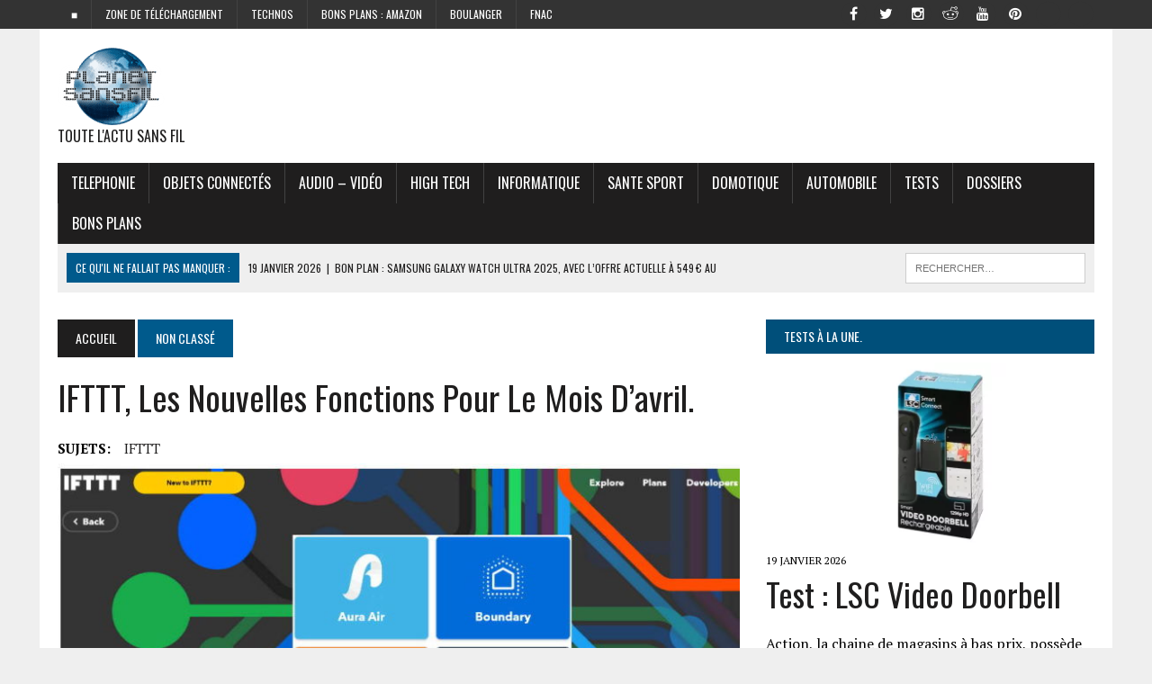

--- FILE ---
content_type: text/html; charset=UTF-8
request_url: https://www.planet-sansfil.com/non-classe/ifttt-nouvelles-fonctions/
body_size: 32535
content:
<!DOCTYPE html>
<html class="no-js" lang="fr-FR" prefix="og: https://ogp.me/ns#">
<head>
<title>IFTTT, les nouvelles fonctions pour le mois d’avril. -</title><style id="rocket-critical-css">ul{box-sizing:border-box}:root{--wp--preset--font-size--normal:16px;--wp--preset--font-size--huge:42px}.screen-reader-text{clip:rect(1px,1px,1px,1px);word-wrap:normal!important;border:0;-webkit-clip-path:inset(50%);clip-path:inset(50%);height:1px;margin:-1px;overflow:hidden;padding:0;position:absolute;width:1px}#cookie-law-info-bar{font-size:15px;margin:0 auto;padding:12px 10px;position:absolute;text-align:center;box-sizing:border-box;width:100%;z-index:9999;display:none;left:0px;font-weight:300;box-shadow:0 -1px 10px 0 rgba(172,171,171,0.3)}#cookie-law-info-again{font-size:10pt;margin:0;padding:5px 10px;text-align:center;z-index:9999;box-shadow:#161616 2px 2px 5px 2px}#cookie-law-info-bar span{vertical-align:middle}.cli-plugin-button,.cli-plugin-button:visited{display:inline-block;padding:9px 12px;color:#fff;text-decoration:none;position:relative;margin-left:5px;text-decoration:none}.cli-plugin-button,.cli-plugin-button:visited,.medium.cli-plugin-button,.medium.cli-plugin-button:visited{font-size:13px;font-weight:400;line-height:1}.cli-plugin-button{margin-top:5px}.cli-bar-popup{-moz-background-clip:padding;-webkit-background-clip:padding;background-clip:padding-box;-webkit-border-radius:30px;-moz-border-radius:30px;border-radius:30px;padding:20px}.cli-container-fluid{padding-right:15px;padding-left:15px;margin-right:auto;margin-left:auto}.cli-row{display:-ms-flexbox;display:flex;-ms-flex-wrap:wrap;flex-wrap:wrap;margin-right:-15px;margin-left:-15px}.cli-align-items-stretch{-ms-flex-align:stretch!important;align-items:stretch!important}.cli-px-0{padding-left:0;padding-right:0}.cli-btn{font-size:14px;display:inline-block;font-weight:400;text-align:center;white-space:nowrap;vertical-align:middle;border:1px solid transparent;padding:.5rem 1.25rem;line-height:1;border-radius:.25rem}.cli-modal-backdrop{position:fixed;top:0;right:0;bottom:0;left:0;z-index:1040;background-color:#000;display:none}.cli-modal-backdrop.cli-fade{opacity:0}.cli-modal a{text-decoration:none}.cli-modal .cli-modal-dialog{position:relative;width:auto;margin:.5rem;font-family:-apple-system,BlinkMacSystemFont,"Segoe UI",Roboto,"Helvetica Neue",Arial,sans-serif,"Apple Color Emoji","Segoe UI Emoji","Segoe UI Symbol";font-size:1rem;font-weight:400;line-height:1.5;color:#212529;text-align:left;display:-ms-flexbox;display:flex;-ms-flex-align:center;align-items:center;min-height:calc(100% - (.5rem * 2))}@media (min-width:576px){.cli-modal .cli-modal-dialog{max-width:500px;margin:1.75rem auto;min-height:calc(100% - (1.75rem * 2))}}@media (min-width:992px){.cli-modal .cli-modal-dialog{max-width:900px}}.cli-modal-content{position:relative;display:-ms-flexbox;display:flex;-ms-flex-direction:column;flex-direction:column;width:100%;background-color:#fff;background-clip:padding-box;border-radius:.3rem;outline:0}.cli-modal .cli-modal-close{position:absolute;right:10px;top:10px;z-index:1;padding:0;background-color:transparent!important;border:0;-webkit-appearance:none;font-size:1.5rem;font-weight:700;line-height:1;color:#000;text-shadow:0 1px 0 #fff}.cli-switch{display:inline-block;position:relative;min-height:1px;padding-left:70px;font-size:14px}.cli-switch input[type="checkbox"]{display:none}.cli-switch .cli-slider{background-color:#e3e1e8;height:24px;width:50px;bottom:0;left:0;position:absolute;right:0;top:0}.cli-switch .cli-slider:before{background-color:#fff;bottom:2px;content:"";height:20px;left:2px;position:absolute;width:20px}.cli-switch input:checked+.cli-slider{background-color:#00acad}.cli-switch input:checked+.cli-slider:before{transform:translateX(26px)}.cli-switch .cli-slider{border-radius:34px}.cli-switch .cli-slider:before{border-radius:50%}.cli-tab-content{background:#ffffff}.cli-tab-content{width:100%;padding:30px}@media (max-width:767px){.cli-tab-content{padding:30px 10px}}.cli-container-fluid{padding-right:15px;padding-left:15px;margin-right:auto;margin-left:auto}.cli-row{display:-ms-flexbox;display:flex;-ms-flex-wrap:wrap;flex-wrap:wrap;margin-right:-15px;margin-left:-15px}.cli-align-items-stretch{-ms-flex-align:stretch!important;align-items:stretch!important}.cli-px-0{padding-left:0;padding-right:0}.cli-btn{font-size:14px;display:inline-block;font-weight:400;text-align:center;white-space:nowrap;vertical-align:middle;border:1px solid transparent;padding:.5rem 1.25rem;line-height:1;border-radius:.25rem}.cli-modal-backdrop{position:fixed;top:0;right:0;bottom:0;left:0;z-index:1040;background-color:#000;-webkit-transform:scale(0);transform:scale(0)}.cli-modal-backdrop.cli-fade{opacity:0}.cli-modal{position:fixed;top:0;right:0;bottom:0;left:0;z-index:99999;transform:scale(0);overflow:hidden;outline:0;display:none}.cli-modal a{text-decoration:none}.cli-modal .cli-modal-dialog{position:relative;width:auto;margin:.5rem;font-family:inherit;font-size:1rem;font-weight:400;line-height:1.5;color:#212529;text-align:left;display:-ms-flexbox;display:flex;-ms-flex-align:center;align-items:center;min-height:calc(100% - (.5rem * 2))}@media (min-width:576px){.cli-modal .cli-modal-dialog{max-width:500px;margin:1.75rem auto;min-height:calc(100% - (1.75rem * 2))}}.cli-modal-content{position:relative;display:-ms-flexbox;display:flex;-ms-flex-direction:column;flex-direction:column;width:100%;background-color:#fff;background-clip:padding-box;border-radius:.2rem;box-sizing:border-box;outline:0}.cli-switch{display:inline-block;position:relative;min-height:1px;padding-left:38px;font-size:14px}.cli-switch input[type="checkbox"]{display:none}.cli-switch .cli-slider{background-color:#e3e1e8;height:20px;width:38px;bottom:0;left:0;position:absolute;right:0;top:0}.cli-switch .cli-slider:before{background-color:#fff;bottom:2px;content:"";height:15px;left:3px;position:absolute;width:15px}.cli-switch input:checked+.cli-slider{background-color:#61a229}.cli-switch input:checked+.cli-slider:before{transform:translateX(18px)}.cli-switch .cli-slider{border-radius:34px;font-size:0}.cli-switch .cli-slider:before{border-radius:50%}.cli-tab-content{background:#ffffff}.cli-tab-content{width:100%;padding:5px 30px 5px 5px;box-sizing:border-box}@media (max-width:767px){.cli-tab-content{padding:30px 10px}}.cli-tab-footer .cli-btn{background-color:#00acad;padding:10px 15px;text-decoration:none}.cli-tab-footer .wt-cli-privacy-accept-btn{background-color:#61a229;color:#ffffff;border-radius:0}.cli-tab-footer{width:100%;text-align:right;padding:20px 0}.cli-col-12{width:100%}.cli-tab-header{display:flex;justify-content:space-between}.cli-tab-header a:before{width:10px;height:2px;left:0;top:calc(50% - 1px)}.cli-tab-header a:after{width:2px;height:10px;left:4px;top:calc(50% - 5px);-webkit-transform:none;transform:none}.cli-tab-header a:before{width:7px;height:7px;border-right:1px solid #4a6e78;border-bottom:1px solid #4a6e78;content:" ";transform:rotate(-45deg);margin-right:10px}.cli-tab-header a.cli-nav-link{position:relative;display:flex;align-items:center;font-size:14px;color:#000;text-transform:capitalize}.cli-tab-header{border-radius:5px;padding:12px 15px;background-color:#f2f2f2}.cli-modal .cli-modal-close{position:absolute;right:0;top:0;z-index:1;-webkit-appearance:none;width:40px;height:40px;padding:0;border-radius:50%;padding:10px;background:transparent;border:none;min-width:40px}.cli-tab-container h4{font-family:inherit;font-size:16px;margin-bottom:15px;margin:10px 0}#cliSettingsPopup .cli-tab-section-container{padding-top:12px}.cli-privacy-content-text{font-size:14px;line-height:1.4;margin-top:0;padding:0;color:#000}.cli-tab-content{display:none}.cli-tab-section .cli-tab-content{padding:10px 20px 5px 20px}.cli-tab-section{margin-top:5px}@media (min-width:992px){.cli-modal .cli-modal-dialog{max-width:645px}}.cli-switch .cli-slider:after{content:attr(data-cli-disable);position:absolute;right:50px;color:#000;font-size:12px;text-align:right;min-width:80px}.cli-switch input:checked+.cli-slider:after{content:attr(data-cli-enable)}.cli-privacy-overview:not(.cli-collapsed) .cli-privacy-content{max-height:60px;overflow:hidden}a.cli-privacy-readmore{font-size:12px;margin-top:12px;display:inline-block;padding-bottom:0;color:#000;text-decoration:underline}.cli-modal-footer{position:relative}a.cli-privacy-readmore:before{content:attr(data-readmore-text)}.cli-modal-close svg{fill:#000}.cli-tab-container .cli-row{max-height:500px;overflow-y:auto}.wt-cli-sr-only{display:none;font-size:16px}.cli-bar-container{float:none;margin:0 auto;display:-webkit-box;display:-moz-box;display:-ms-flexbox;display:-webkit-flex;display:flex;justify-content:space-between;-webkit-box-align:center;-moz-box-align:center;-ms-flex-align:center;-webkit-align-items:center;align-items:center}.cli-bar-btn_container{margin-left:20px;display:-webkit-box;display:-moz-box;display:-ms-flexbox;display:-webkit-flex;display:flex;-webkit-box-align:center;-moz-box-align:center;-ms-flex-align:center;-webkit-align-items:center;align-items:center;flex-wrap:nowrap}.cli-bar-btn_container a{white-space:nowrap}.cli-style-v2{font-size:11pt;line-height:18px;font-weight:normal}.cli-style-v2 .cli-bar-message{width:70%;text-align:left}.cli-style-v2 .cli-bar-btn_container .cli_action_button,.cli-style-v2 .cli-bar-btn_container .cli_settings_button{margin-left:5px}.cli-style-v2 .cli-bar-btn_container .cli-plugin-button{margin-top:5px;margin-bottom:5px}@media (max-width:985px){.cli-style-v2 .cli-bar-message{width:100%}.cli-style-v2.cli-bar-container{justify-content:left;flex-wrap:wrap}.cli-style-v2 .cli-bar-btn_container{margin-left:0px;margin-top:10px}}.wt-cli-privacy-overview-actions{padding-bottom:0}@media only screen and (max-width:479px) and (min-width:320px){.cli-style-v2 .cli-bar-btn_container{flex-wrap:wrap}}.wt-cli-cookie-description{font-size:14px;line-height:1.4;margin-top:0;padding:0;color:#000}html,body,div,span,iframe,h1,h2,h3,h4,p,a,img,ins,i,ul,li,form,label,article,aside,header,nav,section{margin:0;padding:0;border:0;font-size:100%;font:inherit;vertical-align:baseline}article,aside,header,nav,section{display:block}ul{list-style:none}html{font-size:100%;-ms-text-size-adjust:none;-webkit-text-size-adjust:none}body{font-family:"PT Serif",Georgia,Times,"Times New Roman",serif;font-size:16px;font-size:1.0rem;line-height:1.6;word-wrap:break-word;background:#efefef}#mh-wrapper{width:90%;max-width:1180px;margin:0 auto;padding:0 20px 20px;overflow:hidden;background:#fff}.wrapper-inner{width:90%;max-width:1180px;margin:0 auto}#main-content{display:block;width:65.83%}.mh-sidebar{display:block;float:left;width:31.66%}.mh-right-sb #main-content{float:left;margin-right:2.5%}.mh-section{clear:both;padding:0;margin:0}.mh-separator{margin-bottom:20px;padding-bottom:10px;border:0;border-bottom:1px dotted #cdcdcd}.clearfix{display:block}.clearfix:after{content:".";display:block;clear:both;visibility:hidden;line-height:0;height:0;margin:0;padding:0}h1{font-size:36px;font-size:2.25rem}h2{font-size:28px;font-size:1.75rem}h3{font-size:24px;font-size:1.5rem}h4{font-size:20px;font-size:1.25rem}h1,h2,h3,h4{line-height:1.3;font-weight:400;color:#1f1e1e}i{font-style:italic}a{text-decoration:none;color:#1f1e1e}.header-nav,.header-sub,h1,h2,h3,h4,.breadcrumb,.menu-item,.button{font-family:'Oswald',Helvetica,Arial,sans-serif}.mh-col{display:block;float:left;margin-left:2.5%}.mh-col:first-child{margin-left:0}.mh-group:before,.mh-group:after{content:"";display:table}.mh-group:after{clear:both}.mh-2-3{width:65.83%}.mh-1-3{width:31.66%}.header-top{background:#333;line-height:1}.mh-header{margin-bottom:30px}.header-wrap{padding:20px 0}.logo-tagline{font-size:16px;font-size:1.0rem;text-transform:uppercase}.header-sub{display:block;padding:10px;text-transform:uppercase;overflow:hidden;background:#efefef}.header-search{float:right}.news-ticker{height:33px;font-size:12px;line-height:33px;overflow:hidden}.ticker-title{float:left;color:#fff;padding:0 10px;background:#005a8c}.ticker-item{display:block;padding:0 10px;overflow:hidden}.ticker-item-separator{margin:0 3px}.header-nav{float:left;width:50%;font-size:12px;font-size:0.75rem;text-transform:uppercase}.header-nav li{float:left;position:relative;border-left:1px solid #424242}.header-nav li:first-child{border:none}.header-nav li a{display:block;color:#fff;padding:10px 15px;padding:0.625rem 0.9375rem;text-decoration:none}.header-nav ul ul{display:none;position:absolute}.header-nav ul ul li{width:13em;border:none}.main-nav{background:#1f1e1e;text-transform:uppercase}.main-nav li{float:left;position:relative;border-left:1px solid #424242}.main-nav li:first-child{border:none}.main-nav li a{display:block;color:#fff;padding:10px 15px;padding:0.625rem 0.9375rem;text-decoration:none}.main-nav ul ul{display:none;position:absolute;font-size:12px;font-size:0.75rem}.main-nav ul ul li{width:13em;border:none}.social-nav{float:right;width:50%;overflow:hidden}.social-nav .screen-reader-text{position:absolute;top:-9999rem;left:-9999rem}.social-nav .fa-stack{font-size:16px;font-size:1rem}.social-nav .fa-mh-social{color:#fff}.social-nav a{color:#333}.social-nav ul{list-style-type:none;margin:0;text-align:right}.social-nav ul li{display:inline-block}.social-nav li a[href*="facebook.com"] .fa-mh-social:before{content:'\f09a'}.social-nav li a[href*="instagram.com"] .fa-mh-social:before{content:'\f16d'}.social-nav li a[href*="pinterest.com"] .fa-mh-social:before{content:'\f0d2'}.social-nav li a[href*="reddit.com"] .fa-mh-social:before{content:'\f1a1'}.social-nav li a[href*="twitter.com"] .fa-mh-social:before{content:'\f099'}.social-nav li a[href*="youtube.com"] .fa-mh-social:before{content:'\f167'}.breadcrumb{font-size:14px;font-size:0.875rem;margin-bottom:20px;text-transform:uppercase}.breadcrumb a{display:inline-block;color:#fff;padding:10px 20px;background:#005a8c}.breadcrumb .bc-home{background:#1f1e1e}.entry-title{font-size:38px;font-size:2.375rem;margin-bottom:20px;text-transform:capitalize}.entry-thumbnail{margin-bottom:20px}.entry-meta{font-size:12px;font-size:0.75rem;margin-bottom:5px;text-transform:uppercase}.entry-tags{display:block;overflow:hidden;font-size:15px;font-size:0.9375rem}.entry-tags span{font-weight:900;margin-right:15px}.entry-tags a{display:inline-block;margin:0 15px 5px 0;text-transform:capitalize}.content-grid-separator{display:none}#cancel-comment-reply-link{margin-left:20px;font-size:12px;font-size:0.75rem;font-weight:400;background:#ccc;padding:5px;padding:0.3125rem;color:#fff}input{font-size:12px;font-size:0.75rem;padding:5px;padding:0.3125rem;border:1px solid #d7d8d8}input[type=submit]{color:#fff;padding:14px;background:#005a8c;display:inline-block;border:0;-webkit-appearance:none;-webkit-border-radius:0;border-radius:0}img{max-width:100%;width:auto\9;height:auto;vertical-align:bottom}.search-form{float:right}.search-form input{min-width:200px;font-size:11px;line-height:1;color:#1f1e1e;text-transform:uppercase}.search-form .search-submit{display:none}.search-form .screen-reader-text{position:absolute;left:-9999px;overflow:hidden}.search-form .search-field{background:#fff;border:1px solid #cdcdcd;margin:0;padding:10px;position:relative;-webkit-appearance:none;-webkit-border-radius:0;border-radius:0}.button{display:block}.button span{font-size:14px;font-size:0.875rem;color:#fff;background:#005a8c;padding:15px;margin:15px 0 10px 0;text-transform:uppercase;display:inline-block}.sb-widget{margin-bottom:30px;margin-bottom:1.875rem;overflow:hidden}.widget-title{font-size:14px;font-size:0.875rem;font-weight:400;color:#fff;background:#004f7a;padding:10px 0;margin-bottom:10px;text-transform:uppercase;overflow:hidden}.widget-title a{color:#fff}.widget-title span{padding:20px;background:#004f7a}.mh-cp-widget .mh-separator:last-child{margin-bottom:0}.cp-thumb-xl{margin-bottom:5px}.cp-title-xl{font-size:36px;font-size:2.25rem}.cp-excerpt-xl{margin-top:20px}.header-ad .textwidget{text-align:right}@media only screen and (max-width:980px){#mh-wrapper,.wrapper-inner{max-width:777px}.header-ad .textwidget{text-align:center;margin-top:20px}.logo-wrap{text-align:center}.mh-right-sb #main-content,.mh-col{margin:0}#main-content,.mh-sidebar,.mh-2-3,.mh-1-3{width:100%}.news-ticker{width:65.83%}.header-search{width:31.66%}.mh-sidebar .cp-thumb-xl{text-align:center;background:#efefef}}@media only screen and (max-width:767px){.news-ticker{display:none}.header-search{width:100%}.search-form{float:none;margin:0 auto;text-align:center}.search-form input{width:90%;max-width:300px}.mh-cp-widget .cp-thumb-xl{text-align:center;background:#efefef}.content-grid-separator{display:block}.content-grid-separator{padding:0}}@media only screen and (max-width:580px){#mh-wrapper,.wrapper-inner{width:85%}.header-nav,.social-nav{float:none;width:100%;margin:0}.header-nav ul{display:table;margin:0 auto}.social-nav ul{text-align:center}}@media only screen and (max-width:420px){#mh-wrapper,.wrapper-inner{min-width:160px}.header-ad .textwidget{margin-top:10px}.logo-tagline{font-size:12px;font-size:0.75rem;margin-bottom:10px}}</style><link rel="preload" href="https://www.planet-sansfil.com/wp-content/cache/min/1/e246040eba2dbb8f81dec1101756b505.css" data-rocket-async="style" as="style" onload="this.onload=null;this.rel='stylesheet'" data-minify="1" />
	
	<!-- 9334f2e7821f9f71 -->
	<!-- code pour Rocketinks -->
	
	<meta name="publisuites-verify-code" content="aHR0cHM6Ly93d3cucGxhbmV0LXNhbnNmaWwuY29t" />
	
	
<meta http-equiv="refresh" content="3000">
<meta charset="UTF-8">

<meta name="viewport" content="width=device-width, initial-scale=1.0">

<link rel="profile" href="http://gmpg.org/xfn/11" />
<link rel="pingback" href="https://www.planet-sansfil.com/xmlrpc.php" />
<meta name="p:domain_verify" content="f37e912255579692401882b943a7e887"/>  <!pinterest validate>
	<style>img:is([sizes="auto" i], [sizes^="auto," i]) { contain-intrinsic-size: 3000px 1500px }</style>
	
<!-- Open Graph Meta Tags generated by Blog2Social 873 - https://www.blog2social.com -->
<meta property="og:title" content="IFTTT, les nouvelles fonctions pour le mois d’avril."/>
<meta property="og:description" content="IFTTT est sans doute, le service à avoir si on décide de passer à la domotique. En effet, IFTTT permet d’associer bon nombre d’objets connectés domotiqu"/>
<meta property="og:url" content="/non-classe/ifttt-nouvelles-fonctions/"/>
<meta property="og:image:alt" content="IFTTT"/>
<meta property="og:image" content="https://www.planet-sansfil.com/wp-content/uploads/2021/04/IFTTT-Avril.jpg"/>
<meta property="og:image:width" content="920" />
<meta property="og:image:height" content="518" />
<meta property="og:type" content="article"/>
<meta property="og:article:published_time" content="2021-04-29 20:05:19"/>
<meta property="og:article:modified_time" content="2021-04-29 19:36:15"/>
<meta property="og:article:tag" content="IFTTT"/>
<!-- Open Graph Meta Tags generated by Blog2Social 873 - https://www.blog2social.com -->

<!-- Twitter Card generated by Blog2Social 873 - https://www.blog2social.com -->
<meta name="twitter:card" content="summary">
<meta name="twitter:title" content="IFTTT, les nouvelles fonctions pour le mois d’avril."/>
<meta name="twitter:description" content="IFTTT est sans doute, le service à avoir si on décide de passer à la domotique. En effet, IFTTT permet d’associer bon nombre d’objets connectés domotiqu"/>
<meta name="twitter:image" content="https://www.planet-sansfil.com/wp-content/uploads/2021/04/IFTTT-Avril.jpg"/>
<meta name="twitter:image:alt" content="IFTTT"/>
<!-- Twitter Card generated by Blog2Social 873 - https://www.blog2social.com -->
<meta name="author" content="David Peruch"/>

<!-- Optimisation des moteurs de recherche par Rank Math PRO - https://rankmath.com/ -->
<meta name="description" content="IFTTT est sans doute, le service à avoir si on décide de passer à la domotique. En effet, IFTTT permet d’associer bon nombre d’objets connectés domotiques"/>
<meta name="robots" content="follow, index, max-snippet:-1, max-video-preview:-1, max-image-preview:large"/>
<link rel="canonical" href="https://www.planet-sansfil.com/non-classe/ifttt-nouvelles-fonctions/" />
<meta property="og:locale" content="fr_FR" />
<meta property="og:type" content="article" />
<meta property="og:title" content="IFTTT, les nouvelles fonctions pour le mois d’avril. -" />
<meta property="og:description" content="IFTTT est sans doute, le service à avoir si on décide de passer à la domotique. En effet, IFTTT permet d’associer bon nombre d’objets connectés domotiques" />
<meta property="og:url" content="https://www.planet-sansfil.com/non-classe/ifttt-nouvelles-fonctions/" />
<meta property="og:site_name" content="Planet Sans fil" />
<meta property="article:publisher" content="https://www.facebook.com/planetsansfilpage/" />
<meta property="article:tag" content="IFTTT" />
<meta property="article:section" content="Non classé" />
<meta property="og:image" content="https://www.planet-sansfil.com/wp-content/uploads/2021/04/IFTTT-Avril.jpg" />
<meta property="og:image:secure_url" content="https://www.planet-sansfil.com/wp-content/uploads/2021/04/IFTTT-Avril.jpg" />
<meta property="og:image:width" content="920" />
<meta property="og:image:height" content="518" />
<meta property="og:image:alt" content="IFTTT" />
<meta property="og:image:type" content="image/jpeg" />
<meta property="article:published_time" content="2021-04-29T20:05:19+01:00" />
<meta name="twitter:card" content="summary_large_image" />
<meta name="twitter:title" content="IFTTT, les nouvelles fonctions pour le mois d’avril. -" />
<meta name="twitter:description" content="IFTTT est sans doute, le service à avoir si on décide de passer à la domotique. En effet, IFTTT permet d’associer bon nombre d’objets connectés domotiques" />
<meta name="twitter:site" content="@planetsansfil" />
<meta name="twitter:creator" content="@planetsansfil" />
<meta name="twitter:image" content="https://www.planet-sansfil.com/wp-content/uploads/2021/04/IFTTT-Avril.jpg" />
<meta name="twitter:label1" content="Écrit par" />
<meta name="twitter:data1" content="David Peruch" />
<meta name="twitter:label2" content="Temps de lecture" />
<meta name="twitter:data2" content="1 minute" />
<script type="application/ld+json" class="rank-math-schema-pro">{"@context":"https://schema.org","@graph":[{"@type":["Organization"],"@id":"https://www.planet-sansfil.com/#organization","name":"Planet Sans fil","url":"https://www.planet-sansfil.com","sameAs":["https://www.facebook.com/planetsansfilpage/","https://twitter.com/planetsansfil"],"logo":{"@type":"ImageObject","@id":"https://www.planet-sansfil.com/#logo","url":"https://www.planet-sansfil.com/wp-content/uploads/2016/05/cropped-PSF-Logo-King-Size-e1425030705406.png","contentUrl":"https://www.planet-sansfil.com/wp-content/uploads/2016/05/cropped-PSF-Logo-King-Size-e1425030705406.png","caption":"Planet Sans fil","inLanguage":"fr-FR","width":"120","height":"89"}},{"@type":"WebSite","@id":"https://www.planet-sansfil.com/#website","url":"https://www.planet-sansfil.com","name":"Planet Sans fil","alternateName":"PSF","publisher":{"@id":"https://www.planet-sansfil.com/#organization"},"inLanguage":"fr-FR"},{"@type":"ImageObject","@id":"https://www.planet-sansfil.com/wp-content/uploads/2021/04/IFTTT-Avril.jpg","url":"https://www.planet-sansfil.com/wp-content/uploads/2021/04/IFTTT-Avril.jpg","width":"920","height":"518","caption":"IFTTT","inLanguage":"fr-FR"},{"@type":"WebPage","@id":"https://www.planet-sansfil.com/non-classe/ifttt-nouvelles-fonctions/#webpage","url":"https://www.planet-sansfil.com/non-classe/ifttt-nouvelles-fonctions/","name":"IFTTT, les nouvelles fonctions pour le mois d\u2019avril. -","datePublished":"2021-04-29T20:05:19+01:00","dateModified":"2021-04-29T20:05:19+01:00","isPartOf":{"@id":"https://www.planet-sansfil.com/#website"},"primaryImageOfPage":{"@id":"https://www.planet-sansfil.com/wp-content/uploads/2021/04/IFTTT-Avril.jpg"},"inLanguage":"fr-FR"},{"@type":"Person","@id":"https://www.planet-sansfil.com/author/david-peruch/","name":"David Peruch","url":"https://www.planet-sansfil.com/author/david-peruch/","image":{"@type":"ImageObject","@id":"https://secure.gravatar.com/avatar/b3f1ce1981a7c5f1243603c3d57d474b5cba081042ee24d664b05470f379692d?s=96&amp;d=mm&amp;r=g","url":"https://secure.gravatar.com/avatar/b3f1ce1981a7c5f1243603c3d57d474b5cba081042ee24d664b05470f379692d?s=96&amp;d=mm&amp;r=g","caption":"David Peruch","inLanguage":"fr-FR"},"worksFor":{"@id":"https://www.planet-sansfil.com/#organization"}},{"@type":"NewsArticle","headline":"IFTTT, les nouvelles fonctions pour le mois d\u2019avril. -","keywords":"IFTTT","datePublished":"2021-04-29T20:05:19+01:00","dateModified":"2021-04-29T20:05:19+01:00","author":{"@id":"https://www.planet-sansfil.com/author/david-peruch/","name":"David Peruch"},"publisher":{"@id":"https://www.planet-sansfil.com/#organization"},"description":"IFTTT est sans doute, le service \u00e0 avoir si on d\u00e9cide de passer \u00e0 la domotique. En effet, IFTTT permet d\u2019associer bon nombre d\u2019objets connect\u00e9s domotiques","copyrightYear":"2021","copyrightHolder":{"@id":"https://www.planet-sansfil.com/#organization"},"name":"IFTTT, les nouvelles fonctions pour le mois d\u2019avril. -","@id":"https://www.planet-sansfil.com/non-classe/ifttt-nouvelles-fonctions/#richSnippet","isPartOf":{"@id":"https://www.planet-sansfil.com/non-classe/ifttt-nouvelles-fonctions/#webpage"},"image":{"@id":"https://www.planet-sansfil.com/wp-content/uploads/2021/04/IFTTT-Avril.jpg"},"inLanguage":"fr-FR","mainEntityOfPage":{"@id":"https://www.planet-sansfil.com/non-classe/ifttt-nouvelles-fonctions/#webpage"}}]}</script>
<!-- /Extension Rank Math WordPress SEO -->

<link rel='dns-prefetch' href='//maxcdn.bootstrapcdn.com' />
<link rel='dns-prefetch' href='//fonts.googleapis.com' />
<link href='https://fonts.gstatic.com' crossorigin rel='preconnect' />
<link rel="alternate" type="application/rss+xml" title=" &raquo; Flux" href="https://www.planet-sansfil.com/feed/" />
<link rel="alternate" type="application/rss+xml" title=" &raquo; Flux des commentaires" href="https://www.planet-sansfil.com/comments/feed/" />
<link rel="alternate" type="application/rss+xml" title=" &raquo; IFTTT, les nouvelles fonctions pour le mois d’avril. Flux des commentaires" href="https://www.planet-sansfil.com/non-classe/ifttt-nouvelles-fonctions/feed/" />
<style id='wp-emoji-styles-inline-css' type='text/css'>

	img.wp-smiley, img.emoji {
		display: inline !important;
		border: none !important;
		box-shadow: none !important;
		height: 1em !important;
		width: 1em !important;
		margin: 0 0.07em !important;
		vertical-align: -0.1em !important;
		background: none !important;
		padding: 0 !important;
	}
</style>

<style id='classic-theme-styles-inline-css' type='text/css'>
/*! This file is auto-generated */
.wp-block-button__link{color:#fff;background-color:#32373c;border-radius:9999px;box-shadow:none;text-decoration:none;padding:calc(.667em + 2px) calc(1.333em + 2px);font-size:1.125em}.wp-block-file__button{background:#32373c;color:#fff;text-decoration:none}
</style>
<style id='global-styles-inline-css' type='text/css'>
:root{--wp--preset--aspect-ratio--square: 1;--wp--preset--aspect-ratio--4-3: 4/3;--wp--preset--aspect-ratio--3-4: 3/4;--wp--preset--aspect-ratio--3-2: 3/2;--wp--preset--aspect-ratio--2-3: 2/3;--wp--preset--aspect-ratio--16-9: 16/9;--wp--preset--aspect-ratio--9-16: 9/16;--wp--preset--color--black: #000000;--wp--preset--color--cyan-bluish-gray: #abb8c3;--wp--preset--color--white: #ffffff;--wp--preset--color--pale-pink: #f78da7;--wp--preset--color--vivid-red: #cf2e2e;--wp--preset--color--luminous-vivid-orange: #ff6900;--wp--preset--color--luminous-vivid-amber: #fcb900;--wp--preset--color--light-green-cyan: #7bdcb5;--wp--preset--color--vivid-green-cyan: #00d084;--wp--preset--color--pale-cyan-blue: #8ed1fc;--wp--preset--color--vivid-cyan-blue: #0693e3;--wp--preset--color--vivid-purple: #9b51e0;--wp--preset--gradient--vivid-cyan-blue-to-vivid-purple: linear-gradient(135deg,rgba(6,147,227,1) 0%,rgb(155,81,224) 100%);--wp--preset--gradient--light-green-cyan-to-vivid-green-cyan: linear-gradient(135deg,rgb(122,220,180) 0%,rgb(0,208,130) 100%);--wp--preset--gradient--luminous-vivid-amber-to-luminous-vivid-orange: linear-gradient(135deg,rgba(252,185,0,1) 0%,rgba(255,105,0,1) 100%);--wp--preset--gradient--luminous-vivid-orange-to-vivid-red: linear-gradient(135deg,rgba(255,105,0,1) 0%,rgb(207,46,46) 100%);--wp--preset--gradient--very-light-gray-to-cyan-bluish-gray: linear-gradient(135deg,rgb(238,238,238) 0%,rgb(169,184,195) 100%);--wp--preset--gradient--cool-to-warm-spectrum: linear-gradient(135deg,rgb(74,234,220) 0%,rgb(151,120,209) 20%,rgb(207,42,186) 40%,rgb(238,44,130) 60%,rgb(251,105,98) 80%,rgb(254,248,76) 100%);--wp--preset--gradient--blush-light-purple: linear-gradient(135deg,rgb(255,206,236) 0%,rgb(152,150,240) 100%);--wp--preset--gradient--blush-bordeaux: linear-gradient(135deg,rgb(254,205,165) 0%,rgb(254,45,45) 50%,rgb(107,0,62) 100%);--wp--preset--gradient--luminous-dusk: linear-gradient(135deg,rgb(255,203,112) 0%,rgb(199,81,192) 50%,rgb(65,88,208) 100%);--wp--preset--gradient--pale-ocean: linear-gradient(135deg,rgb(255,245,203) 0%,rgb(182,227,212) 50%,rgb(51,167,181) 100%);--wp--preset--gradient--electric-grass: linear-gradient(135deg,rgb(202,248,128) 0%,rgb(113,206,126) 100%);--wp--preset--gradient--midnight: linear-gradient(135deg,rgb(2,3,129) 0%,rgb(40,116,252) 100%);--wp--preset--font-size--small: 13px;--wp--preset--font-size--medium: 20px;--wp--preset--font-size--large: 36px;--wp--preset--font-size--x-large: 42px;--wp--preset--spacing--20: 0.44rem;--wp--preset--spacing--30: 0.67rem;--wp--preset--spacing--40: 1rem;--wp--preset--spacing--50: 1.5rem;--wp--preset--spacing--60: 2.25rem;--wp--preset--spacing--70: 3.38rem;--wp--preset--spacing--80: 5.06rem;--wp--preset--shadow--natural: 6px 6px 9px rgba(0, 0, 0, 0.2);--wp--preset--shadow--deep: 12px 12px 50px rgba(0, 0, 0, 0.4);--wp--preset--shadow--sharp: 6px 6px 0px rgba(0, 0, 0, 0.2);--wp--preset--shadow--outlined: 6px 6px 0px -3px rgba(255, 255, 255, 1), 6px 6px rgba(0, 0, 0, 1);--wp--preset--shadow--crisp: 6px 6px 0px rgba(0, 0, 0, 1);}:where(.is-layout-flex){gap: 0.5em;}:where(.is-layout-grid){gap: 0.5em;}body .is-layout-flex{display: flex;}.is-layout-flex{flex-wrap: wrap;align-items: center;}.is-layout-flex > :is(*, div){margin: 0;}body .is-layout-grid{display: grid;}.is-layout-grid > :is(*, div){margin: 0;}:where(.wp-block-columns.is-layout-flex){gap: 2em;}:where(.wp-block-columns.is-layout-grid){gap: 2em;}:where(.wp-block-post-template.is-layout-flex){gap: 1.25em;}:where(.wp-block-post-template.is-layout-grid){gap: 1.25em;}.has-black-color{color: var(--wp--preset--color--black) !important;}.has-cyan-bluish-gray-color{color: var(--wp--preset--color--cyan-bluish-gray) !important;}.has-white-color{color: var(--wp--preset--color--white) !important;}.has-pale-pink-color{color: var(--wp--preset--color--pale-pink) !important;}.has-vivid-red-color{color: var(--wp--preset--color--vivid-red) !important;}.has-luminous-vivid-orange-color{color: var(--wp--preset--color--luminous-vivid-orange) !important;}.has-luminous-vivid-amber-color{color: var(--wp--preset--color--luminous-vivid-amber) !important;}.has-light-green-cyan-color{color: var(--wp--preset--color--light-green-cyan) !important;}.has-vivid-green-cyan-color{color: var(--wp--preset--color--vivid-green-cyan) !important;}.has-pale-cyan-blue-color{color: var(--wp--preset--color--pale-cyan-blue) !important;}.has-vivid-cyan-blue-color{color: var(--wp--preset--color--vivid-cyan-blue) !important;}.has-vivid-purple-color{color: var(--wp--preset--color--vivid-purple) !important;}.has-black-background-color{background-color: var(--wp--preset--color--black) !important;}.has-cyan-bluish-gray-background-color{background-color: var(--wp--preset--color--cyan-bluish-gray) !important;}.has-white-background-color{background-color: var(--wp--preset--color--white) !important;}.has-pale-pink-background-color{background-color: var(--wp--preset--color--pale-pink) !important;}.has-vivid-red-background-color{background-color: var(--wp--preset--color--vivid-red) !important;}.has-luminous-vivid-orange-background-color{background-color: var(--wp--preset--color--luminous-vivid-orange) !important;}.has-luminous-vivid-amber-background-color{background-color: var(--wp--preset--color--luminous-vivid-amber) !important;}.has-light-green-cyan-background-color{background-color: var(--wp--preset--color--light-green-cyan) !important;}.has-vivid-green-cyan-background-color{background-color: var(--wp--preset--color--vivid-green-cyan) !important;}.has-pale-cyan-blue-background-color{background-color: var(--wp--preset--color--pale-cyan-blue) !important;}.has-vivid-cyan-blue-background-color{background-color: var(--wp--preset--color--vivid-cyan-blue) !important;}.has-vivid-purple-background-color{background-color: var(--wp--preset--color--vivid-purple) !important;}.has-black-border-color{border-color: var(--wp--preset--color--black) !important;}.has-cyan-bluish-gray-border-color{border-color: var(--wp--preset--color--cyan-bluish-gray) !important;}.has-white-border-color{border-color: var(--wp--preset--color--white) !important;}.has-pale-pink-border-color{border-color: var(--wp--preset--color--pale-pink) !important;}.has-vivid-red-border-color{border-color: var(--wp--preset--color--vivid-red) !important;}.has-luminous-vivid-orange-border-color{border-color: var(--wp--preset--color--luminous-vivid-orange) !important;}.has-luminous-vivid-amber-border-color{border-color: var(--wp--preset--color--luminous-vivid-amber) !important;}.has-light-green-cyan-border-color{border-color: var(--wp--preset--color--light-green-cyan) !important;}.has-vivid-green-cyan-border-color{border-color: var(--wp--preset--color--vivid-green-cyan) !important;}.has-pale-cyan-blue-border-color{border-color: var(--wp--preset--color--pale-cyan-blue) !important;}.has-vivid-cyan-blue-border-color{border-color: var(--wp--preset--color--vivid-cyan-blue) !important;}.has-vivid-purple-border-color{border-color: var(--wp--preset--color--vivid-purple) !important;}.has-vivid-cyan-blue-to-vivid-purple-gradient-background{background: var(--wp--preset--gradient--vivid-cyan-blue-to-vivid-purple) !important;}.has-light-green-cyan-to-vivid-green-cyan-gradient-background{background: var(--wp--preset--gradient--light-green-cyan-to-vivid-green-cyan) !important;}.has-luminous-vivid-amber-to-luminous-vivid-orange-gradient-background{background: var(--wp--preset--gradient--luminous-vivid-amber-to-luminous-vivid-orange) !important;}.has-luminous-vivid-orange-to-vivid-red-gradient-background{background: var(--wp--preset--gradient--luminous-vivid-orange-to-vivid-red) !important;}.has-very-light-gray-to-cyan-bluish-gray-gradient-background{background: var(--wp--preset--gradient--very-light-gray-to-cyan-bluish-gray) !important;}.has-cool-to-warm-spectrum-gradient-background{background: var(--wp--preset--gradient--cool-to-warm-spectrum) !important;}.has-blush-light-purple-gradient-background{background: var(--wp--preset--gradient--blush-light-purple) !important;}.has-blush-bordeaux-gradient-background{background: var(--wp--preset--gradient--blush-bordeaux) !important;}.has-luminous-dusk-gradient-background{background: var(--wp--preset--gradient--luminous-dusk) !important;}.has-pale-ocean-gradient-background{background: var(--wp--preset--gradient--pale-ocean) !important;}.has-electric-grass-gradient-background{background: var(--wp--preset--gradient--electric-grass) !important;}.has-midnight-gradient-background{background: var(--wp--preset--gradient--midnight) !important;}.has-small-font-size{font-size: var(--wp--preset--font-size--small) !important;}.has-medium-font-size{font-size: var(--wp--preset--font-size--medium) !important;}.has-large-font-size{font-size: var(--wp--preset--font-size--large) !important;}.has-x-large-font-size{font-size: var(--wp--preset--font-size--x-large) !important;}
:where(.wp-block-post-template.is-layout-flex){gap: 1.25em;}:where(.wp-block-post-template.is-layout-grid){gap: 1.25em;}
:where(.wp-block-columns.is-layout-flex){gap: 2em;}:where(.wp-block-columns.is-layout-grid){gap: 2em;}
:root :where(.wp-block-pullquote){font-size: 1.5em;line-height: 1.6;}
</style>








<style id='ez-toc-inline-css' type='text/css'>
div#ez-toc-container .ez-toc-title {font-size: 120%;}div#ez-toc-container .ez-toc-title {font-weight: 500;}div#ez-toc-container ul li , div#ez-toc-container ul li a {font-size: 95%;}div#ez-toc-container ul li , div#ez-toc-container ul li a {font-weight: 500;}div#ez-toc-container nav ul ul li {font-size: 90%;}div#ez-toc-container {background: #fff;border: 1px solid #ddd;}div#ez-toc-container p.ez-toc-title , #ez-toc-container .ez_toc_custom_title_icon , #ez-toc-container .ez_toc_custom_toc_icon {color: #999;}div#ez-toc-container ul.ez-toc-list a {color: #428bca;}div#ez-toc-container ul.ez-toc-list a:hover {color: #2a6496;}div#ez-toc-container ul.ez-toc-list a:visited {color: #428bca;}.ez-toc-counter nav ul li a::before {color: ;}.ez-toc-box-title {font-weight: bold; margin-bottom: 10px; text-align: center; text-transform: uppercase; letter-spacing: 1px; color: #666; padding-bottom: 5px;position:absolute;top:-4%;left:5%;background-color: inherit;transition: top 0.3s ease;}.ez-toc-box-title.toc-closed {top:-25%;}
.ez-toc-container-direction {direction: ltr;}.ez-toc-counter ul{counter-reset: item ;}.ez-toc-counter nav ul li a::before {content: counters(item, '.', decimal) '. ';display: inline-block;counter-increment: item;flex-grow: 0;flex-shrink: 0;margin-right: .2em; float: left; }.ez-toc-widget-direction {direction: ltr;}.ez-toc-widget-container ul{counter-reset: item ;}.ez-toc-widget-container nav ul li a::before {content: counters(item, '.', decimal) '. ';display: inline-block;counter-increment: item;flex-grow: 0;flex-shrink: 0;margin-right: .2em; float: left; }
</style>

<link rel='preload'  href='//maxcdn.bootstrapcdn.com/font-awesome/4.2.0/css/font-awesome.min.css' data-rocket-async="style" as="style" onload="this.onload=null;this.rel='stylesheet'" type='text/css' media='all' />
<link rel='preload'  href='//fonts.googleapis.com/css?family=PT+Serif:300,400,400italic,600,700|Oswald:300,400,400italic,600,700&#038;display=swap' data-rocket-async="style" as="style" onload="this.onload=null;this.rel='stylesheet'" type='text/css' media='all' />

<script type="text/javascript" src="https://www.planet-sansfil.com/wp-includes/js/jquery/jquery.min.js?ver=3.7.1" id="jquery-core-js"></script>











<link rel="https://api.w.org/" href="https://www.planet-sansfil.com/wp-json/" /><link rel="alternate" title="JSON" type="application/json" href="https://www.planet-sansfil.com/wp-json/wp/v2/posts/80953" /><link rel="EditURI" type="application/rsd+xml" title="RSD" href="https://www.planet-sansfil.com/xmlrpc.php?rsd" />
<meta name="generator" content="WordPress 6.8.3" />
<link rel='shortlink' href='https://www.planet-sansfil.com/?p=80953' />
<link rel="alternate" title="oEmbed (JSON)" type="application/json+oembed" href="https://www.planet-sansfil.com/wp-json/oembed/1.0/embed?url=https%3A%2F%2Fwww.planet-sansfil.com%2Fnon-classe%2Fifttt-nouvelles-fonctions%2F" />
<link rel="alternate" title="oEmbed (XML)" type="text/xml+oembed" href="https://www.planet-sansfil.com/wp-json/oembed/1.0/embed?url=https%3A%2F%2Fwww.planet-sansfil.com%2Fnon-classe%2Fifttt-nouvelles-fonctions%2F&#038;format=xml" />
<style type="text/css">.aawp .aawp-tb__row--highlight{background-color:#256aaf;}.aawp .aawp-tb__row--highlight{color:#fff;}.aawp .aawp-tb__row--highlight a{color:#fff;}</style><!--[if lt IE 9]>
<script src="http://css3-mediaqueries-js.googlecode.com/svn/trunk/css3-mediaqueries.js"></script>
<![endif]-->
<meta name="affilizz-media" content="67dd4faccd59fd19df8f5e08" />
<link rel="icon" href="https://www.planet-sansfil.com/wp-content/uploads/2016/05/PSF-logo-150x150.jpg" sizes="32x32" />
<link rel="icon" href="https://www.planet-sansfil.com/wp-content/uploads/2016/05/PSF-logo.jpg" sizes="192x192" />
<link rel="apple-touch-icon" href="https://www.planet-sansfil.com/wp-content/uploads/2016/05/PSF-logo.jpg" />
<meta name="msapplication-TileImage" content="https://www.planet-sansfil.com/wp-content/uploads/2016/05/PSF-logo.jpg" />
<noscript><style id="rocket-lazyload-nojs-css">.rll-youtube-player, [data-lazy-src]{display:none !important;}</style></noscript><script>
/*! loadCSS rel=preload polyfill. [c]2017 Filament Group, Inc. MIT License */
(function(w){"use strict";if(!w.loadCSS){w.loadCSS=function(){}}
var rp=loadCSS.relpreload={};rp.support=(function(){var ret;try{ret=w.document.createElement("link").relList.supports("preload")}catch(e){ret=!1}
return function(){return ret}})();rp.bindMediaToggle=function(link){var finalMedia=link.media||"all";function enableStylesheet(){link.media=finalMedia}
if(link.addEventListener){link.addEventListener("load",enableStylesheet)}else if(link.attachEvent){link.attachEvent("onload",enableStylesheet)}
setTimeout(function(){link.rel="stylesheet";link.media="only x"});setTimeout(enableStylesheet,3000)};rp.poly=function(){if(rp.support()){return}
var links=w.document.getElementsByTagName("link");for(var i=0;i<links.length;i++){var link=links[i];if(link.rel==="preload"&&link.getAttribute("as")==="style"&&!link.getAttribute("data-loadcss")){link.setAttribute("data-loadcss",!0);rp.bindMediaToggle(link)}}};if(!rp.support()){rp.poly();var run=w.setInterval(rp.poly,500);if(w.addEventListener){w.addEventListener("load",function(){rp.poly();w.clearInterval(run)})}else if(w.attachEvent){w.attachEvent("onload",function(){rp.poly();w.clearInterval(run)})}}
if(typeof exports!=="undefined"){exports.loadCSS=loadCSS}
else{w.loadCSS=loadCSS}}(typeof global!=="undefined"?global:this))
</script>	
	<!-- Start google Analytics Javascript -->  
<!-- Google tag (gtag.js) -->
<script data-no-minify="1" async src="https://www.planet-sansfil.com/wp-content/cache/busting/1/gtm-8b20b1eb3e3e50b130d13b5d260f836c.js"></script>
<script>
  window.dataLayer = window.dataLayer || [];
  function gtag(){dataLayer.push(arguments);}
  gtag('js', new Date());

  gtag('config', 'G-9C7TVDFKV6');
</script>
	<!--  End Google Analytics Javascript -->  
	
</head>
<body class="wp-singular post-template-default single single-post postid-80953 single-format-standard wp-theme-mh_newsdesk aawp-custom mh-right-sb">
	<div class="header-top">
		<div class="wrapper-inner clearfix">
							<nav class="header-nav clearfix">
					<div class="menu-top-menu-container"><ul id="menu-top-menu" class="menu"><li id="menu-item-63963" class="menu-item menu-item-type-custom menu-item-object-custom menu-item-63963"><a href="https://www.planet-sansfil.com/wp-admin/">■</a></li>
<li id="menu-item-46000" class="menu-item menu-item-type-taxonomy menu-item-object-category menu-item-has-children menu-item-46000"><a href="https://www.planet-sansfil.com/zone-de-telechargement/">zone de téléchargement</a>
<ul class="sub-menu">
	<li id="menu-item-46001" class="menu-item menu-item-type-taxonomy menu-item-object-category menu-item-46001"><a href="https://www.planet-sansfil.com/freeware/">Freeware</a></li>
	<li id="menu-item-46015" class="menu-item menu-item-type-taxonomy menu-item-object-category menu-item-46015"><a href="https://www.planet-sansfil.com/wi-fi/">Wi-Fi</a></li>
	<li id="menu-item-46003" class="menu-item menu-item-type-taxonomy menu-item-object-category menu-item-46003"><a href="https://www.planet-sansfil.com/windows/">Windows</a></li>
	<li id="menu-item-46005" class="menu-item menu-item-type-taxonomy menu-item-object-category menu-item-46005"><a href="https://www.planet-sansfil.com/variat-bluetooth/">Variat Bluetooth</a></li>
	<li id="menu-item-46006" class="menu-item menu-item-type-taxonomy menu-item-object-category menu-item-46006"><a href="https://www.planet-sansfil.com/windows-mobile/">Windows Mobile</a></li>
	<li id="menu-item-46009" class="menu-item menu-item-type-taxonomy menu-item-object-category menu-item-46009"><a href="https://www.planet-sansfil.com/securite-wi-fi/">Sécurité Wi-Fi</a></li>
</ul>
</li>
<li id="menu-item-46014" class="menu-item menu-item-type-taxonomy menu-item-object-category menu-item-has-children menu-item-46014"><a href="https://www.planet-sansfil.com/technologies/">Technos</a>
<ul class="sub-menu">
	<li id="menu-item-46016" class="menu-item menu-item-type-taxonomy menu-item-object-category menu-item-46016"><a href="https://www.planet-sansfil.com/bluetooth/">Bluetooth</a></li>
	<li id="menu-item-46038" class="menu-item menu-item-type-taxonomy menu-item-object-category menu-item-46038"><a href="https://www.planet-sansfil.com/wi-fi/">Wi-Fi</a></li>
	<li id="menu-item-46020" class="menu-item menu-item-type-taxonomy menu-item-object-category menu-item-46020"><a href="https://www.planet-sansfil.com/cpl/">CPL</a></li>
	<li id="menu-item-46021" class="menu-item menu-item-type-taxonomy menu-item-object-category menu-item-46021"><a href="https://www.planet-sansfil.com/nfc/">NFC</a></li>
	<li id="menu-item-46017" class="menu-item menu-item-type-taxonomy menu-item-object-category menu-item-46017"><a href="https://www.planet-sansfil.com/3g/">3G</a></li>
	<li id="menu-item-46018" class="menu-item menu-item-type-taxonomy menu-item-object-category menu-item-46018"><a href="https://www.planet-sansfil.com/4g/">4G : Toutes les news sur la 4G</a></li>
	<li id="menu-item-46022" class="menu-item menu-item-type-taxonomy menu-item-object-category menu-item-46022"><a href="https://www.planet-sansfil.com/gps/">GPS</a></li>
	<li id="menu-item-46023" class="menu-item menu-item-type-taxonomy menu-item-object-category menu-item-46023"><a href="https://www.planet-sansfil.com/wimax/">WiMAX / WiMAX2</a></li>
	<li id="menu-item-46024" class="menu-item menu-item-type-taxonomy menu-item-object-category menu-item-46024"><a href="https://www.planet-sansfil.com/gsm/">GSM</a></li>
	<li id="menu-item-46019" class="menu-item menu-item-type-taxonomy menu-item-object-category menu-item-46019"><a href="https://www.planet-sansfil.com/rfid/">RF</a></li>
	<li id="menu-item-46025" class="menu-item menu-item-type-taxonomy menu-item-object-category menu-item-46025"><a href="https://www.planet-sansfil.com/qi/">Qi</a></li>
	<li id="menu-item-46027" class="menu-item menu-item-type-taxonomy menu-item-object-category menu-item-46027"><a href="https://www.planet-sansfil.com/tnt/">TNT</a></li>
	<li id="menu-item-46028" class="menu-item menu-item-type-taxonomy menu-item-object-category menu-item-46028"><a href="https://www.planet-sansfil.com/gprs/">GPRS</a></li>
	<li id="menu-item-46029" class="menu-item menu-item-type-taxonomy menu-item-object-category menu-item-46029"><a href="https://www.planet-sansfil.com/umts/">UMTS</a></li>
	<li id="menu-item-46031" class="menu-item menu-item-type-taxonomy menu-item-object-category menu-item-46031"><a href="https://www.planet-sansfil.com/zigbee/">ZigBee</a></li>
	<li id="menu-item-46032" class="menu-item menu-item-type-taxonomy menu-item-object-category menu-item-46032"><a href="https://www.planet-sansfil.com/widi/">WiDi</a></li>
	<li id="menu-item-46033" class="menu-item menu-item-type-taxonomy menu-item-object-category menu-item-46033"><a href="https://www.planet-sansfil.com/mesh/">Mesh</a></li>
	<li id="menu-item-46034" class="menu-item menu-item-type-taxonomy menu-item-object-category menu-item-46034"><a href="https://www.planet-sansfil.com/5g/">5G : Retrouver tous les articles.</a></li>
	<li id="menu-item-46035" class="menu-item menu-item-type-taxonomy menu-item-object-category menu-item-46035"><a href="https://www.planet-sansfil.com/hspa-hsdpa/">HSPA+</a></li>
	<li id="menu-item-46036" class="menu-item menu-item-type-taxonomy menu-item-object-category menu-item-46036"><a href="https://www.planet-sansfil.com/z-wave/">Z-wave</a></li>
	<li id="menu-item-46037" class="menu-item menu-item-type-taxonomy menu-item-object-category menu-item-46037"><a href="https://www.planet-sansfil.com/lora/">LoRa</a></li>
</ul>
</li>
<li id="menu-item-62436" class="menu-item menu-item-type-custom menu-item-object-custom menu-item-62436"><a href="https://amzn.to/2H6BRpC">Bons plans :        Amazon</a></li>
<li id="menu-item-64610" class="menu-item menu-item-type-custom menu-item-object-custom menu-item-64610"><a href="http://track.effiliation.com/servlet/effi.redir?id_compteur=22143972&#038;url=https%3A%2F%2Fwww.boulanger.com%2Fevenement%2Fbons-plans">Boulanger</a></li>
<li id="menu-item-106087" class="menu-item menu-item-type-custom menu-item-object-custom menu-item-106087"><a href="https://www.awin1.com/cread.php?awinmid=12665&#038;awinaffid=1153299&#038;ued=https://www.fnac.com/ventes-flash">FNAC</a></li>
</ul></div>				</nav>
										<nav class="social-nav clearfix">
					<div class="menu-social-container"><ul id="menu-social" class="menu"><li id="menu-item-45996" class="menu-item menu-item-type-custom menu-item-object-custom menu-item-45996"><a href="https://www.facebook.com/planetsansfilpage/"><span class="fa-stack"><i class="fa fa-circle fa-stack-2x"></i><i class="fa fa-mh-social fa-stack-1x"></i></span><span class="screen-reader-text">Facebook</span></a></li>
<li id="menu-item-45997" class="menu-item menu-item-type-custom menu-item-object-custom menu-item-45997"><a href="http://twitter.com/planetsansfil"><span class="fa-stack"><i class="fa fa-circle fa-stack-2x"></i><i class="fa fa-mh-social fa-stack-1x"></i></span><span class="screen-reader-text">Twiiter</span></a></li>
<li id="menu-item-45999" class="menu-item menu-item-type-custom menu-item-object-custom menu-item-45999"><a href="https://www.instagram.com/planetsansfil/"><span class="fa-stack"><i class="fa fa-circle fa-stack-2x"></i><i class="fa fa-mh-social fa-stack-1x"></i></span><span class="screen-reader-text">Instagram</span></a></li>
<li id="menu-item-68161" class="menu-item menu-item-type-custom menu-item-object-custom menu-item-68161"><a href="https://www.reddit.com/user/planetsansfil"><span class="fa-stack"><i class="fa fa-circle fa-stack-2x"></i><i class="fa fa-mh-social fa-stack-1x"></i></span><span class="screen-reader-text">Reddit</span></a></li>
<li id="menu-item-45998" class="menu-item menu-item-type-custom menu-item-object-custom menu-item-45998"><a href="http://www.youtube.com/user/planetwifi"><span class="fa-stack"><i class="fa fa-circle fa-stack-2x"></i><i class="fa fa-mh-social fa-stack-1x"></i></span><span class="screen-reader-text">YouTube</span></a></li>
<li id="menu-item-50094" class="menu-item menu-item-type-custom menu-item-object-custom menu-item-50094"><a href="https://www.pinterest.com/planetsansfil/"><span class="fa-stack"><i class="fa fa-circle fa-stack-2x"></i><i class="fa fa-mh-social fa-stack-1x"></i></span><span class="screen-reader-text">Pinterest</span></a></li>
<li id="menu-item-46429" class="menu-item menu-item-type-custom menu-item-object-custom menu-item-46429"><a href="http://feeds.feedburner.com/planet-sansfil/xpxB"><span class="fa-stack"><i class="fa fa-circle fa-stack-2x"></i><i class="fa fa-mh-social fa-stack-1x"></i></span><span class="screen-reader-text">Feedburner</span></a></li>
<li id="menu-item-51916" class="menu-item menu-item-type-custom menu-item-object-custom menu-item-51916"><a href="http://www.scoop.it/u/planet-sans-fil/curated-scoops"><span class="fa-stack"><i class="fa fa-circle fa-stack-2x"></i><i class="fa fa-mh-social fa-stack-1x"></i></span><span class="screen-reader-text">Scoop it</span></a></li>
</ul></div>				</nav>
					</div>
	</div>
<div id="mh-wrapper">
<header class="mh-header">
	<div class="header-wrap clearfix">
		<div class="mh-col mh-1-3">
			<a href="https://www.planet-sansfil.com/" title="" rel="home">
<div class="logo-wrap" role="banner">
<img src="data:image/svg+xml,%3Csvg%20xmlns='http://www.w3.org/2000/svg'%20viewBox='0%200%20120%2089'%3E%3C/svg%3E" height="89" width="120" alt="" data-lazy-src="https://planetsansfil.fr/wp-content/uploads/2016/05/cropped-PSF-Logo-King-Size-e1425030705406.png" /><noscript><img src="https://planetsansfil.fr/wp-content/uploads/2016/05/cropped-PSF-Logo-King-Size-e1425030705406.png" height="89" width="120" alt="" /></noscript>
<div class="logo">
<h2 class="logo-tagline">Toute l&#039;actu sans fil</h2>
</div>
</div>
</a>
		</div>
		<aside class="widget_text mh-col mh-2-3"><div class="widget_text header-ad"><div class="textwidget custom-html-widget"></div></div></aside>	</div>
	<div class="header-menu clearfix">
		<nav class="main-nav clearfix">
			<div class="menu-main-nav-container"><ul id="menu-main-nav" class="menu"><li id="menu-item-45986" class="menu-item menu-item-type-taxonomy menu-item-object-category menu-item-45986"><a href="https://www.planet-sansfil.com/telephonie/">Telephonie</a></li>
<li id="menu-item-45987" class="menu-item menu-item-type-taxonomy menu-item-object-category menu-item-has-children menu-item-45987"><a href="https://www.planet-sansfil.com/objets-connecte/">objets connectés</a>
<ul class="sub-menu">
	<li id="menu-item-46044" class="menu-item menu-item-type-taxonomy menu-item-object-category menu-item-46044"><a href="https://www.planet-sansfil.com/montres/">Montres</a></li>
	<li id="menu-item-46049" class="menu-item menu-item-type-taxonomy menu-item-object-category menu-item-46049"><a href="https://www.planet-sansfil.com/bracelets/">bracelets</a></li>
	<li id="menu-item-46051" class="menu-item menu-item-type-taxonomy menu-item-object-category menu-item-46051"><a href="https://www.planet-sansfil.com/luminaire-ampoule-lampe/">Luminaire &#8211; ampoule &#8211; lampe</a></li>
	<li id="menu-item-46054" class="menu-item menu-item-type-taxonomy menu-item-object-category menu-item-46054"><a href="https://www.planet-sansfil.com/lunettes/">lunettes</a></li>
</ul>
</li>
<li id="menu-item-45988" class="menu-item menu-item-type-taxonomy menu-item-object-category menu-item-has-children menu-item-45988"><a href="https://www.planet-sansfil.com/audio-video/">Audio &#8211; Vidéo</a>
<ul class="sub-menu">
	<li id="menu-item-46045" class="menu-item menu-item-type-taxonomy menu-item-object-category menu-item-46045"><a href="https://www.planet-sansfil.com/audio-video/casques/">Casques</a></li>
	<li id="menu-item-46046" class="menu-item menu-item-type-taxonomy menu-item-object-category menu-item-46046"><a href="https://www.planet-sansfil.com/audio-video/enceintes/">Enceintes</a></li>
	<li id="menu-item-46052" class="menu-item menu-item-type-taxonomy menu-item-object-category menu-item-46052"><a href="https://www.planet-sansfil.com/amplificateur-systeme/">amplificateur-systeme</a></li>
	<li id="menu-item-46053" class="menu-item menu-item-type-taxonomy menu-item-object-category menu-item-46053"><a href="https://www.planet-sansfil.com/ecrans/">Ecrans</a></li>
	<li id="menu-item-46041" class="menu-item menu-item-type-taxonomy menu-item-object-category menu-item-46041"><a href="https://www.planet-sansfil.com/video/">video</a></li>
	<li id="menu-item-46047" class="menu-item menu-item-type-taxonomy menu-item-object-category menu-item-46047"><a href="https://www.planet-sansfil.com/cameras/">Caméras</a></li>
	<li id="menu-item-46048" class="menu-item menu-item-type-taxonomy menu-item-object-category menu-item-46048"><a href="https://www.planet-sansfil.com/appareils-photos/">Appareils photos</a></li>
</ul>
</li>
<li id="menu-item-45989" class="menu-item menu-item-type-taxonomy menu-item-object-category menu-item-45989"><a href="https://www.planet-sansfil.com/high-tech/">High Tech</a></li>
<li id="menu-item-45990" class="menu-item menu-item-type-taxonomy menu-item-object-category menu-item-has-children menu-item-45990"><a href="https://www.planet-sansfil.com/informatique/">Informatique</a>
<ul class="sub-menu">
	<li id="menu-item-46042" class="menu-item menu-item-type-taxonomy menu-item-object-category menu-item-46042"><a href="https://www.planet-sansfil.com/reseau-2/">Reseau</a></li>
	<li id="menu-item-52127" class="menu-item menu-item-type-taxonomy menu-item-object-category menu-item-52127"><a href="https://www.planet-sansfil.com/reseau-2/routeur/">Routeur</a></li>
	<li id="menu-item-69168" class="menu-item menu-item-type-custom menu-item-object-custom menu-item-69168"><a href="https://www.planet-sansfil.com/?s=clavier">Clavier</a></li>
	<li id="menu-item-52128" class="menu-item menu-item-type-custom menu-item-object-custom menu-item-52128"><a href="https://www.planet-sansfil.com/?s=souris">Souris</a></li>
</ul>
</li>
<li id="menu-item-45991" class="menu-item menu-item-type-taxonomy menu-item-object-category menu-item-45991"><a href="https://www.planet-sansfil.com/sante-sport/">Sante Sport</a></li>
<li id="menu-item-45992" class="menu-item menu-item-type-taxonomy menu-item-object-category menu-item-has-children menu-item-45992"><a href="https://www.planet-sansfil.com/domotique/">Domotique</a>
<ul class="sub-menu">
	<li id="menu-item-52092" class="menu-item menu-item-type-taxonomy menu-item-object-category menu-item-52092"><a href="https://www.planet-sansfil.com/domotique/thermostat/">Thermostat</a></li>
</ul>
</li>
<li id="menu-item-45993" class="menu-item menu-item-type-taxonomy menu-item-object-category menu-item-45993"><a href="https://www.planet-sansfil.com/automobile/">Automobile</a></li>
<li id="menu-item-84939" class="menu-item menu-item-type-taxonomy menu-item-object-category menu-item-has-children menu-item-84939"><a href="https://www.planet-sansfil.com/tests/">Tests</a>
<ul class="sub-menu">
	<li id="menu-item-66193" class="menu-item menu-item-type-taxonomy menu-item-object-category menu-item-66193"><a href="https://www.planet-sansfil.com/tests/routeurs-repeteurs-extenders-wi-fi-et-cpl/">Routeurs / répéteurs / extenders Wi-Fi et CPL</a></li>
	<li id="menu-item-66198" class="menu-item menu-item-type-taxonomy menu-item-object-category menu-item-66198"><a href="https://www.planet-sansfil.com/tests/smartphones/">Smartphones</a></li>
	<li id="menu-item-66195" class="menu-item menu-item-type-taxonomy menu-item-object-category menu-item-66195"><a href="https://www.planet-sansfil.com/tests/objets-connectes-dedies-a-la-domotique/">Objets connectés dédiés à la domotique</a></li>
	<li id="menu-item-66196" class="menu-item menu-item-type-taxonomy menu-item-object-category menu-item-66196"><a href="https://www.planet-sansfil.com/tests/casque-audio/">Casque audio</a></li>
	<li id="menu-item-66197" class="menu-item menu-item-type-taxonomy menu-item-object-category menu-item-66197"><a href="https://www.planet-sansfil.com/tests/enceinte-audio-barre-de-son-radio/">Enceinte audio, barre de son, radio</a></li>
	<li id="menu-item-66194" class="menu-item menu-item-type-taxonomy menu-item-object-category menu-item-66194"><a href="https://www.planet-sansfil.com/tests/smartphones/">Smartphones</a></li>
	<li id="menu-item-66192" class="menu-item menu-item-type-taxonomy menu-item-object-category menu-item-66192"><a href="https://www.planet-sansfil.com/tests/robots-aspirateurs-connectes/">Robots Aspirateurs connectés</a></li>
</ul>
</li>
<li id="menu-item-45995" class="menu-item menu-item-type-taxonomy menu-item-object-category menu-item-45995"><a href="https://www.planet-sansfil.com/dossiers/">Dossiers</a></li>
<li id="menu-item-52130" class="menu-item menu-item-type-taxonomy menu-item-object-category menu-item-52130"><a href="https://www.planet-sansfil.com/bon-plan/">Bons Plans</a></li>
</ul></div>		</nav>
		<div class="header-sub clearfix">
							<section id="ticker" class="news-ticker mh-col mh-2-3 clearfix">
			<span class="ticker-title">Ce qu&#039;il ne fallait pas manquer : </span>
		<ul class="ticker-content">			<li class="ticker-item">
				<a class="ticker-item-link" href="https://www.planet-sansfil.com/bon-plan/galaxy-watch-ultra-2025/" title="Bon plan : Samsung Galaxy Watch Ultra 2025, avec l’offre actuelle à 549 € au lieu d’environ 699,99 €.">
					<span class="ticker-item-date">19 janvier 2026</span>
					<span class="ticker-item-separator">|</span>
					<span class="ticker-item-title">Bon plan : Samsung Galaxy Watch Ultra 2025, avec l’offre actuelle à 549 € au lieu d’environ 699,99 €.</span>
				</a>
			</li>			<li class="ticker-item">
				<a class="ticker-item-link" href="https://www.planet-sansfil.com/wi-fi/marstek-v500/" title="MARSTEK V500 : la batterie solaire portable IP65 pensée pour l’extérieur">
					<span class="ticker-item-date">19 janvier 2026</span>
					<span class="ticker-item-separator">|</span>
					<span class="ticker-item-title">MARSTEK V500 : la batterie solaire portable IP65 pensée pour l’extérieur</span>
				</a>
			</li>			<li class="ticker-item">
				<a class="ticker-item-link" href="https://www.planet-sansfil.com/wi-fi/test-lsc-video-doorbell/" title="Test : LSC Video Doorbell">
					<span class="ticker-item-date">19 janvier 2026</span>
					<span class="ticker-item-separator">|</span>
					<span class="ticker-item-title">Test : LSC Video Doorbell</span>
				</a>
			</li>			<li class="ticker-item">
				<a class="ticker-item-link" href="https://www.planet-sansfil.com/wi-fi/arlo-pro-6/" title="Arlo Pro 6 : une caméra de sécurité 2K+ qui muscle l’écosystème Arlo">
					<span class="ticker-item-date">19 janvier 2026</span>
					<span class="ticker-item-separator">|</span>
					<span class="ticker-item-title">Arlo Pro 6 : une caméra de sécurité 2K+ qui muscle l’écosystème Arlo</span>
				</a>
			</li>			<li class="ticker-item">
				<a class="ticker-item-link" href="https://www.planet-sansfil.com/bon-plan/s25-noir/" title="Bon plan Samsung S25 : 250 € de remise sur le pack S25 Noir 128 Go 5G + PowerBank chez Boulanger">
					<span class="ticker-item-date">14 janvier 2026</span>
					<span class="ticker-item-separator">|</span>
					<span class="ticker-item-title">Bon plan Samsung S25 : 250 € de remise sur le pack S25 Noir 128 Go 5G + PowerBank chez Boulanger</span>
				</a>
			</li>	</ul>
</section>						<aside class="mh-col mh-1-3 header-search">
				<form role="search" method="get" class="search-form" action="https://www.planet-sansfil.com/">
				<label>
					<span class="screen-reader-text">Rechercher :</span>
					<input type="search" class="search-field" placeholder="Rechercher…" value="" name="s" />
				</label>
				<input type="submit" class="search-submit" value="Rechercher" />
			</form>			</aside>
		</div>
	</div>
</header>
	
<script type="application/ld+json">
  {
    "@context": "http://schema.org",
    "@type": "Organization",
    "name": "Planet Sans Fil",
    "url": "https://www.planet-sansfil.com",
    "address": "Paris, Bruxelles",
    "sameAs": [
      "https://www.facebook.com/planetsansfilpage/",
      "https://twitter.com/planetsansfil",
	  "https://www.instagram.com/planetsansfil/",
	  "https://www.reddit.com/user/planetsansfil"
    ]
  }
</script>	<div class="mh-section mh-group">
	<div id="main-content" class="mh-content">
		<nav class="breadcrumb"><span itemscope itemtype="http://data-vocabulary.org/Breadcrumb"><a href="https://www.planet-sansfil.com" itemprop="url" class="bc-home"><span itemprop="title">Accueil</span></a></span> <span itemscope itemtype="http://data-vocabulary.org/Breadcrumb"><a href="https://www.planet-sansfil.com/non-classe/" itemprop="url"><span itemprop="title">Non classé</span></a></span></nav>
					<article id="post-80953" class="post-80953 post type-post status-publish format-standard has-post-thumbnail hentry category-non-classe tag-ifttt">
	<header class="entry-header clearfix">
		<h1 class="entry-title">IFTTT, les nouvelles fonctions pour le mois d’avril.</h1>
		<div class="entry-tags clearfix"><span>SUJETS:</span><a href="https://www.planet-sansfil.com/tag/ifttt/" rel="tag">IFTTT</a></div>	</header>
	
<div class="entry-thumbnail">
<img width="777" height="437" src="data:image/svg+xml,%3Csvg%20xmlns='http://www.w3.org/2000/svg'%20viewBox='0%200%20777%20437'%3E%3C/svg%3E" class="attachment-content-single size-content-single wp-post-image" alt="IFTTT" decoding="async" fetchpriority="high" data-lazy-srcset="https://www.planet-sansfil.com/wp-content/uploads/2021/04/IFTTT-Avril-777x437.jpg 777w, https://www.planet-sansfil.com/wp-content/uploads/2021/04/IFTTT-Avril-450x253.jpg 450w, https://www.planet-sansfil.com/wp-content/uploads/2021/04/IFTTT-Avril-320x180.jpg 320w, https://www.planet-sansfil.com/wp-content/uploads/2021/04/IFTTT-Avril-180x101.jpg 180w, https://www.planet-sansfil.com/wp-content/uploads/2021/04/IFTTT-Avril-260x146.jpg 260w, https://www.planet-sansfil.com/wp-content/uploads/2021/04/IFTTT-Avril-373x210.jpg 373w, https://www.planet-sansfil.com/wp-content/uploads/2021/04/IFTTT-Avril-120x67.jpg 120w, https://www.planet-sansfil.com/wp-content/uploads/2021/04/IFTTT-Avril.jpg 920w" data-lazy-sizes="(max-width: 777px) 100vw, 777px" data-lazy-src="https://www.planet-sansfil.com/wp-content/uploads/2021/04/IFTTT-Avril-777x437.jpg" /><noscript><img width="777" height="437" src="https://www.planet-sansfil.com/wp-content/uploads/2021/04/IFTTT-Avril-777x437.jpg" class="attachment-content-single size-content-single wp-post-image" alt="IFTTT" decoding="async" fetchpriority="high" srcset="https://www.planet-sansfil.com/wp-content/uploads/2021/04/IFTTT-Avril-777x437.jpg 777w, https://www.planet-sansfil.com/wp-content/uploads/2021/04/IFTTT-Avril-450x253.jpg 450w, https://www.planet-sansfil.com/wp-content/uploads/2021/04/IFTTT-Avril-320x180.jpg 320w, https://www.planet-sansfil.com/wp-content/uploads/2021/04/IFTTT-Avril-180x101.jpg 180w, https://www.planet-sansfil.com/wp-content/uploads/2021/04/IFTTT-Avril-260x146.jpg 260w, https://www.planet-sansfil.com/wp-content/uploads/2021/04/IFTTT-Avril-373x210.jpg 373w, https://www.planet-sansfil.com/wp-content/uploads/2021/04/IFTTT-Avril-120x67.jpg 120w, https://www.planet-sansfil.com/wp-content/uploads/2021/04/IFTTT-Avril.jpg 920w" sizes="(max-width: 777px) 100vw, 777px" /></noscript></div>
		<p class="entry-meta">
<span class="entry-meta-author vcard author">Publié par : <a class="fn" href="https://www.planet-sansfil.com/author/david-peruch/">David Peruch</a></span>
<span class="entry-meta-date updated">29 avril 2021</span>
</p>
	<div class="entry-content clearfix">
		
		<p>IFTTT est sans doute, le service à avoir si on décide de passer à la domotique. En effet, <strong>IFTTT</strong> permet d’associer bon nombre d’objets connectés domotiques entre eux. Quoi de neuf comme fonction et widget en ce mois d’avril ?</p>
<p align="right"><span id="more-80953"></span></p>
<p>Ici, chez IFTTT, nous savons que tout fonctionne mieux ensemble !</p>
<p>Tel est le slogan pour ce mois-ci qu’affiche cette plateforme alors, faisons un tour des différentes fonctions et nouveau partenaire.</p>
<p>Alors, parmi les nouveaux services, on trouve : Aura Air, Boundary, B9, Chacon/<strong>DiO</strong>, ComEd, epicjobs, Gewiss Smart Home IoT. On trouve également Green Light Signal, Moonside Light, More Trees et OmniLabs.</p>
<p><strong>OmniLabs</strong> est une entreprise qui développe différents composants électroniques qui viendront se brancher sur votre réseau électrique. Ainsi, il vous sera possible de piloter depuis votre smartphone et à distance n’importe quel équipement électrique. La connexion entre le dispositif et la plateforme se fait via une connexion <strong>WiFi</strong> locale.</p>
<p><strong>Chacon/DiO</strong>, bien sûr vous connaissez, nous publions régulièrement des news et des tests sur ce géant français de l’électricité grand public. Avec sa marque DiO, la société s’est orientée vers le segment de la domotique facile à mettre en place pour sa clientèle. Plus besoin de faire appel à un expert en domotique pour s’équiper. Même si c’est toujours intéressant et que ça peut être judicieux.</p>
<p>A relire : <a href="https://www.planet-sansfil.com/?s=IFTTT">Toute l&rsquo;actu sur l&rsquo;IFTTT.</a></p>
<p><strong>Gewiss Smart Home IoT</strong> est une marque italienne qui propose des solutions clé en main pour faire de votre maison, une maison pleinement connectée. La marque propose des solutions comme des interrupteurs muraux connectés qui peuvent aussi fonctionner comme un interrupteur classique.</p>
<p><strong>Aura Air</strong> propose des purificateurs d’air d’habitation relativement compact et design. Ses produits peuvent venir se fixer au mur ou encore être placer sur un bureau. La marque annonce une purification de votre air ambiant de 99%. Le tout bien évidemment pilotable depuis votre smartphone avec votre application <a href="https://ifttt.com/" target="_blank" rel="noopener">IFTTT</a>.</p>
<p>De nouveaux partenaires, qui viennent donc encore gonfler un peu plus la compatibilité d’IFTTT avec tous les partenaires déjà présents.</p>
<p>&nbsp;</p>
<div class="notranslate" style="all: initial;"></div>
	</div>
			<div class="advertisement">
			<div class="sb-widget post-ad"><h4 class="widget-title"><span><a href="https://www.planet-sansfil.com/bon-plan/" class="widget-title-link">Bon Plan du moment</a></span></h4>		<div class="mh-fp-list-widget clearfix"><article class="content-list clearfix post-110093 post type-post status-publish format-standard has-post-thumbnail hentry category-bon-plan tag-galaxy-watch-ultra-2025-bleu-titane">
	<div class="content-thumb content-list-thumb">
		<a href="https://www.planet-sansfil.com/bon-plan/galaxy-watch-ultra-2025/" title="Bon plan : Samsung Galaxy Watch Ultra 2025, avec l’offre actuelle à 549 € au lieu d’environ 699,99 €."><img width="260" height="146" src="data:image/svg+xml,%3Csvg%20xmlns='http://www.w3.org/2000/svg'%20viewBox='0%200%20260%20146'%3E%3C/svg%3E" class="attachment-content-list size-content-list wp-post-image" alt="Galaxy Watch Ultra 2025 Bleu Titane" decoding="async" data-lazy-srcset="https://www.planet-sansfil.com/wp-content/uploads/2026/01/Galaxy-Watch-Ultra-2025-Bleu-Titane-260x146.webp 260w, https://www.planet-sansfil.com/wp-content/uploads/2026/01/Galaxy-Watch-Ultra-2025-Bleu-Titane-777x437.webp 777w, https://www.planet-sansfil.com/wp-content/uploads/2026/01/Galaxy-Watch-Ultra-2025-Bleu-Titane-180x101.webp 180w, https://www.planet-sansfil.com/wp-content/uploads/2026/01/Galaxy-Watch-Ultra-2025-Bleu-Titane-373x210.webp 373w, https://www.planet-sansfil.com/wp-content/uploads/2026/01/Galaxy-Watch-Ultra-2025-Bleu-Titane-120x67.webp 120w" data-lazy-sizes="(max-width: 260px) 100vw, 260px" data-lazy-src="https://www.planet-sansfil.com/wp-content/uploads/2026/01/Galaxy-Watch-Ultra-2025-Bleu-Titane-260x146.webp" /><noscript><img width="260" height="146" src="https://www.planet-sansfil.com/wp-content/uploads/2026/01/Galaxy-Watch-Ultra-2025-Bleu-Titane-260x146.webp" class="attachment-content-list size-content-list wp-post-image" alt="Galaxy Watch Ultra 2025 Bleu Titane" decoding="async" srcset="https://www.planet-sansfil.com/wp-content/uploads/2026/01/Galaxy-Watch-Ultra-2025-Bleu-Titane-260x146.webp 260w, https://www.planet-sansfil.com/wp-content/uploads/2026/01/Galaxy-Watch-Ultra-2025-Bleu-Titane-777x437.webp 777w, https://www.planet-sansfil.com/wp-content/uploads/2026/01/Galaxy-Watch-Ultra-2025-Bleu-Titane-180x101.webp 180w, https://www.planet-sansfil.com/wp-content/uploads/2026/01/Galaxy-Watch-Ultra-2025-Bleu-Titane-373x210.webp 373w, https://www.planet-sansfil.com/wp-content/uploads/2026/01/Galaxy-Watch-Ultra-2025-Bleu-Titane-120x67.webp 120w" sizes="(max-width: 260px) 100vw, 260px" /></noscript></a>
	</div>
	<header class="content-list-header">
		<p class="entry-meta">
<span class="entry-meta-author vcard author">Publié par : <a class="fn" href="https://www.planet-sansfil.com/author/david-peruch/">David Peruch</a></span>
<span class="entry-meta-date updated">19 janvier 2026</span>
</p>
		<h3 class="content-list-title"><a href="https://www.planet-sansfil.com/bon-plan/galaxy-watch-ultra-2025/" title="Bon plan : Samsung Galaxy Watch Ultra 2025, avec l’offre actuelle à 549 € au lieu d’environ 699,99 €." rel="bookmark">Bon plan : Samsung Galaxy Watch Ultra 2025, avec l’offre actuelle à 549 € au lieu d’environ 699,99 €.</a></h3>
	</header>
	<div class="content-list-excerpt">
		<p>La montre connectée Samsung Galaxy Watch Ultra 2025 en version Bleu Titane est actuellement proposée à 549 €, soit une réduction significative par rapport à son prix habituel d’environ 699,99 €. Ce bon plan&#8230;</p>
	</div>
</article>
<hr class="mh-separator content-list-separator">		</div></div><div class="sb-widget post-ad"><h4 class="widget-title"><span><a href="https://www.planet-sansfil.com/telephonie/" class="widget-title-link">Smartphone</a></span></h4>		<div class="mh-fp-grid-widget clearfix"><div class="mh-section mh-group">
<article class="mh-col mh-1-4 content-grid post-109991 post type-post status-publish format-standard has-post-thumbnail hentry category-bluetooth category-telephonie category-wi-fi tag-agenda-android-pc tag-alternative-cloud-android tag-application-gestion-android-pc tag-connexion-android-bluetooth-pc tag-contacts-android-pc tag-gestion-smartphone-pc tag-logiciel-my-phone-explorer tag-my-phone-explorer tag-my-phone-explorer-2-53 tag-sauvegarde-smartphone-local tag-synchronisation-bluetooth-android tag-synchronisation-locale-android tag-synchronisation-securisee-android tag-synchronisation-wi-fi-android tag-synchroniser-android-sans-cloud">
	<div class="content-thumb content-grid-thumb">
		<a href="https://www.planet-sansfil.com/wi-fi/my-phone-explorer-2-53/" title="My Phone Explorer 2.53 : sécurisé et local, la synchronisation revisitée"><img width="180" height="101" src="data:image/svg+xml,%3Csvg%20xmlns='http://www.w3.org/2000/svg'%20viewBox='0%200%20180%20101'%3E%3C/svg%3E" class="attachment-content-grid size-content-grid wp-post-image" alt="My Phone Explorer 2.53" decoding="async" data-lazy-srcset="https://www.planet-sansfil.com/wp-content/uploads/2026/01/My-Phone-Explorer-2.53-180x101.webp 180w, https://www.planet-sansfil.com/wp-content/uploads/2026/01/My-Phone-Explorer-2.53-450x253.webp 450w, https://www.planet-sansfil.com/wp-content/uploads/2026/01/My-Phone-Explorer-2.53-777x437.webp 777w, https://www.planet-sansfil.com/wp-content/uploads/2026/01/My-Phone-Explorer-2.53-260x146.webp 260w, https://www.planet-sansfil.com/wp-content/uploads/2026/01/My-Phone-Explorer-2.53-373x210.webp 373w, https://www.planet-sansfil.com/wp-content/uploads/2026/01/My-Phone-Explorer-2.53-120x67.webp 120w, https://www.planet-sansfil.com/wp-content/uploads/2026/01/My-Phone-Explorer-2.53.webp 920w" data-lazy-sizes="(max-width: 180px) 100vw, 180px" data-lazy-src="https://www.planet-sansfil.com/wp-content/uploads/2026/01/My-Phone-Explorer-2.53-180x101.webp" /><noscript><img width="180" height="101" src="https://www.planet-sansfil.com/wp-content/uploads/2026/01/My-Phone-Explorer-2.53-180x101.webp" class="attachment-content-grid size-content-grid wp-post-image" alt="My Phone Explorer 2.53" decoding="async" srcset="https://www.planet-sansfil.com/wp-content/uploads/2026/01/My-Phone-Explorer-2.53-180x101.webp 180w, https://www.planet-sansfil.com/wp-content/uploads/2026/01/My-Phone-Explorer-2.53-450x253.webp 450w, https://www.planet-sansfil.com/wp-content/uploads/2026/01/My-Phone-Explorer-2.53-777x437.webp 777w, https://www.planet-sansfil.com/wp-content/uploads/2026/01/My-Phone-Explorer-2.53-260x146.webp 260w, https://www.planet-sansfil.com/wp-content/uploads/2026/01/My-Phone-Explorer-2.53-373x210.webp 373w, https://www.planet-sansfil.com/wp-content/uploads/2026/01/My-Phone-Explorer-2.53-120x67.webp 120w, https://www.planet-sansfil.com/wp-content/uploads/2026/01/My-Phone-Explorer-2.53.webp 920w" sizes="(max-width: 180px) 100vw, 180px" /></noscript></a>
	</div>
			<p class="entry-meta"><span><a href="https://www.planet-sansfil.com/bluetooth/" rel="category tag">Bluetooth</a>, <a href="https://www.planet-sansfil.com/telephonie/" rel="category tag">Telephonie</a>, <a href="https://www.planet-sansfil.com/wi-fi/" rel="category tag">Wi-Fi</a></span></p>
		<h3 class="content-grid-title"><a href="https://www.planet-sansfil.com/wi-fi/my-phone-explorer-2-53/" title="My Phone Explorer 2.53 : sécurisé et local, la synchronisation revisitée" rel="bookmark">My Phone Explorer 2.53 : sécurisé et local, la synchronisation revisitée</a></h3>
</article>
<hr class="mh-separator content-grid-separator"><article class="mh-col mh-1-4 content-grid post-109988 post type-post status-publish format-standard hentry category-telephonie">
	<div class="content-thumb content-grid-thumb">
		<a href="https://www.planet-sansfil.com/telephonie/chatgpt-plus-gratuit-pour-tous-les-clients-movistar-une-avancee-majeure-dans-lacces-a-lia-grand-public/" title="ChatGPT Plus gratuit pour tous les clients Movistar : une avancée majeure dans l’accès à l’IA grand public"><img src="data:image/svg+xml,%3Csvg%20xmlns='http://www.w3.org/2000/svg'%20viewBox='0%200%200%200'%3E%3C/svg%3E" alt="No Picture" data-lazy-src="https://www.planet-sansfil.com/wp-content/themes/mh_newsdesk/images/placeholder-content-grid.jpg" /><noscript><img src="https://www.planet-sansfil.com/wp-content/themes/mh_newsdesk/images/placeholder-content-grid.jpg" alt="No Picture" /></noscript></a>
	</div>
			<p class="entry-meta"><span><a href="https://www.planet-sansfil.com/telephonie/" rel="category tag">Telephonie</a></span></p>
		<h3 class="content-grid-title"><a href="https://www.planet-sansfil.com/telephonie/chatgpt-plus-gratuit-pour-tous-les-clients-movistar-une-avancee-majeure-dans-lacces-a-lia-grand-public/" title="ChatGPT Plus gratuit pour tous les clients Movistar : une avancée majeure dans l’accès à l’IA grand public" rel="bookmark">ChatGPT Plus gratuit pour tous les clients Movistar : une avancée majeure dans l’accès à l’IA grand public</a></h3>
</article>
<hr class="mh-separator content-grid-separator"><article class="mh-col mh-1-4 content-grid post-109937 post type-post status-publish format-standard has-post-thumbnail hentry category-realme category-telephonie tag-ai-gaming-coach tag-android-16 tag-assistant-photo-ia tag-compatibilite-apple-android tag-design-realme tag-fluidite-smartphone tag-ia-sur-mobile tag-interface-light-glass tag-interface-mobile-ia tag-moteur-flux tag-nouvelle-interface-android tag-personnalisation-smartphone tag-realme-gt-8-pro tag-realme-ui-7-0 tag-theme-flux-2-0">
	<div class="content-thumb content-grid-thumb">
		<a href="https://www.planet-sansfil.com/telephonie/realme-ui-7-0/" title="realme UI 7.0 : une interface repensée entre design Light Glass et intelligence artificielle"><img width="180" height="101" src="data:image/svg+xml,%3Csvg%20xmlns='http://www.w3.org/2000/svg'%20viewBox='0%200%20180%20101'%3E%3C/svg%3E" class="attachment-content-grid size-content-grid wp-post-image" alt="realme UI 7.0" decoding="async" data-lazy-srcset="https://www.planet-sansfil.com/wp-content/uploads/2026/01/realme-UI-7.0-180x101.webp 180w, https://www.planet-sansfil.com/wp-content/uploads/2026/01/realme-UI-7.0-450x253.webp 450w, https://www.planet-sansfil.com/wp-content/uploads/2026/01/realme-UI-7.0-777x437.webp 777w, https://www.planet-sansfil.com/wp-content/uploads/2026/01/realme-UI-7.0-260x146.webp 260w, https://www.planet-sansfil.com/wp-content/uploads/2026/01/realme-UI-7.0-373x210.webp 373w, https://www.planet-sansfil.com/wp-content/uploads/2026/01/realme-UI-7.0-120x67.webp 120w, https://www.planet-sansfil.com/wp-content/uploads/2026/01/realme-UI-7.0.webp 920w" data-lazy-sizes="(max-width: 180px) 100vw, 180px" data-lazy-src="https://www.planet-sansfil.com/wp-content/uploads/2026/01/realme-UI-7.0-180x101.webp" /><noscript><img width="180" height="101" src="https://www.planet-sansfil.com/wp-content/uploads/2026/01/realme-UI-7.0-180x101.webp" class="attachment-content-grid size-content-grid wp-post-image" alt="realme UI 7.0" decoding="async" srcset="https://www.planet-sansfil.com/wp-content/uploads/2026/01/realme-UI-7.0-180x101.webp 180w, https://www.planet-sansfil.com/wp-content/uploads/2026/01/realme-UI-7.0-450x253.webp 450w, https://www.planet-sansfil.com/wp-content/uploads/2026/01/realme-UI-7.0-777x437.webp 777w, https://www.planet-sansfil.com/wp-content/uploads/2026/01/realme-UI-7.0-260x146.webp 260w, https://www.planet-sansfil.com/wp-content/uploads/2026/01/realme-UI-7.0-373x210.webp 373w, https://www.planet-sansfil.com/wp-content/uploads/2026/01/realme-UI-7.0-120x67.webp 120w, https://www.planet-sansfil.com/wp-content/uploads/2026/01/realme-UI-7.0.webp 920w" sizes="(max-width: 180px) 100vw, 180px" /></noscript></a>
	</div>
			<p class="entry-meta"><span><a href="https://www.planet-sansfil.com/marques/realme/" rel="category tag">Realme</a>, <a href="https://www.planet-sansfil.com/telephonie/" rel="category tag">Telephonie</a></span></p>
		<h3 class="content-grid-title"><a href="https://www.planet-sansfil.com/telephonie/realme-ui-7-0/" title="realme UI 7.0 : une interface repensée entre design Light Glass et intelligence artificielle" rel="bookmark">realme UI 7.0 : une interface repensée entre design Light Glass et intelligence artificielle</a></h3>
</article>
<hr class="mh-separator content-grid-separator"><article class="mh-col mh-1-4 content-grid post-109908 post type-post status-publish format-standard has-post-thumbnail hentry category-5g category-mediatek category-telephonie tag-200-mp tag-cortex-a78 tag-dual-sim-5g tag-gpu-mali-g610 tag-lpddr5 tag-mediatek-dimensity-7100 tag-processeur-milieu-de-gamme tag-puce-smartphone-mediatek tag-soc-5g tag-ufs-3-1 tag-ultrasave-3-0 tag-wi-fi-6">
	<div class="content-thumb content-grid-thumb">
		<a href="https://www.planet-sansfil.com/telephonie/dimensity-7100/" title="MediaTek Dimensity 7100 : une puce 5G équilibrée pour le milieu de gamme"><img width="180" height="101" src="data:image/svg+xml,%3Csvg%20xmlns='http://www.w3.org/2000/svg'%20viewBox='0%200%20180%20101'%3E%3C/svg%3E" class="attachment-content-grid size-content-grid wp-post-image" alt="MediaTek Dimensity 7100" decoding="async" data-lazy-srcset="https://www.planet-sansfil.com/wp-content/uploads/2026/01/MediaTek-Dimensity-7100-180x101.webp 180w, https://www.planet-sansfil.com/wp-content/uploads/2026/01/MediaTek-Dimensity-7100-450x253.webp 450w, https://www.planet-sansfil.com/wp-content/uploads/2026/01/MediaTek-Dimensity-7100-777x437.webp 777w, https://www.planet-sansfil.com/wp-content/uploads/2026/01/MediaTek-Dimensity-7100-260x146.webp 260w, https://www.planet-sansfil.com/wp-content/uploads/2026/01/MediaTek-Dimensity-7100-373x210.webp 373w, https://www.planet-sansfil.com/wp-content/uploads/2026/01/MediaTek-Dimensity-7100-120x67.webp 120w, https://www.planet-sansfil.com/wp-content/uploads/2026/01/MediaTek-Dimensity-7100.webp 920w" data-lazy-sizes="(max-width: 180px) 100vw, 180px" data-lazy-src="https://www.planet-sansfil.com/wp-content/uploads/2026/01/MediaTek-Dimensity-7100-180x101.webp" /><noscript><img width="180" height="101" src="https://www.planet-sansfil.com/wp-content/uploads/2026/01/MediaTek-Dimensity-7100-180x101.webp" class="attachment-content-grid size-content-grid wp-post-image" alt="MediaTek Dimensity 7100" decoding="async" srcset="https://www.planet-sansfil.com/wp-content/uploads/2026/01/MediaTek-Dimensity-7100-180x101.webp 180w, https://www.planet-sansfil.com/wp-content/uploads/2026/01/MediaTek-Dimensity-7100-450x253.webp 450w, https://www.planet-sansfil.com/wp-content/uploads/2026/01/MediaTek-Dimensity-7100-777x437.webp 777w, https://www.planet-sansfil.com/wp-content/uploads/2026/01/MediaTek-Dimensity-7100-260x146.webp 260w, https://www.planet-sansfil.com/wp-content/uploads/2026/01/MediaTek-Dimensity-7100-373x210.webp 373w, https://www.planet-sansfil.com/wp-content/uploads/2026/01/MediaTek-Dimensity-7100-120x67.webp 120w, https://www.planet-sansfil.com/wp-content/uploads/2026/01/MediaTek-Dimensity-7100.webp 920w" sizes="(max-width: 180px) 100vw, 180px" /></noscript></a>
	</div>
			<p class="entry-meta"><span><a href="https://www.planet-sansfil.com/5g/" rel="category tag">5G : Retrouver tous les articles.</a>, <a href="https://www.planet-sansfil.com/marques/mediatek/" rel="category tag">MediaTek</a>, <a href="https://www.planet-sansfil.com/telephonie/" rel="category tag">Telephonie</a></span></p>
		<h3 class="content-grid-title"><a href="https://www.planet-sansfil.com/telephonie/dimensity-7100/" title="MediaTek Dimensity 7100 : une puce 5G équilibrée pour le milieu de gamme" rel="bookmark">MediaTek Dimensity 7100 : une puce 5G équilibrée pour le milieu de gamme</a></h3>
</article>
<hr class="mh-separator content-grid-separator"></div>
<hr class="mh-separator hidden-sm">
<div class="mh-section mh-group">
<article class="mh-col mh-1-4 content-grid post-109904 post type-post status-publish format-standard has-post-thumbnail hentry category-apple category-telephonie tag-apple tag-iphone-2026 tag-iphone-a18 tag-iphone-air tag-iphone-air-2 tag-iphone-autonomie tag-iphone-design-fin tag-iphone-prix-2026 tag-nouvel-iphone-apple tag-smartphone-leger">
	<div class="content-thumb content-grid-thumb">
		<a href="https://www.planet-sansfil.com/telephonie/iphone-air-2/" title="iPhone Air 2 : Apple préparerait un modèle allégé pour l’automne 2026"><img width="180" height="101" src="data:image/svg+xml,%3Csvg%20xmlns='http://www.w3.org/2000/svg'%20viewBox='0%200%20180%20101'%3E%3C/svg%3E" class="attachment-content-grid size-content-grid wp-post-image" alt="iPhone Air 2" decoding="async" data-lazy-srcset="https://www.planet-sansfil.com/wp-content/uploads/2025/12/iPhone-Air-2-180x101.webp 180w, https://www.planet-sansfil.com/wp-content/uploads/2025/12/iPhone-Air-2-450x253.webp 450w, https://www.planet-sansfil.com/wp-content/uploads/2025/12/iPhone-Air-2-777x437.webp 777w, https://www.planet-sansfil.com/wp-content/uploads/2025/12/iPhone-Air-2-260x146.webp 260w, https://www.planet-sansfil.com/wp-content/uploads/2025/12/iPhone-Air-2-373x210.webp 373w, https://www.planet-sansfil.com/wp-content/uploads/2025/12/iPhone-Air-2-120x67.webp 120w, https://www.planet-sansfil.com/wp-content/uploads/2025/12/iPhone-Air-2.webp 920w" data-lazy-sizes="(max-width: 180px) 100vw, 180px" data-lazy-src="https://www.planet-sansfil.com/wp-content/uploads/2025/12/iPhone-Air-2-180x101.webp" /><noscript><img width="180" height="101" src="https://www.planet-sansfil.com/wp-content/uploads/2025/12/iPhone-Air-2-180x101.webp" class="attachment-content-grid size-content-grid wp-post-image" alt="iPhone Air 2" decoding="async" srcset="https://www.planet-sansfil.com/wp-content/uploads/2025/12/iPhone-Air-2-180x101.webp 180w, https://www.planet-sansfil.com/wp-content/uploads/2025/12/iPhone-Air-2-450x253.webp 450w, https://www.planet-sansfil.com/wp-content/uploads/2025/12/iPhone-Air-2-777x437.webp 777w, https://www.planet-sansfil.com/wp-content/uploads/2025/12/iPhone-Air-2-260x146.webp 260w, https://www.planet-sansfil.com/wp-content/uploads/2025/12/iPhone-Air-2-373x210.webp 373w, https://www.planet-sansfil.com/wp-content/uploads/2025/12/iPhone-Air-2-120x67.webp 120w, https://www.planet-sansfil.com/wp-content/uploads/2025/12/iPhone-Air-2.webp 920w" sizes="(max-width: 180px) 100vw, 180px" /></noscript></a>
	</div>
			<p class="entry-meta"><span><a href="https://www.planet-sansfil.com/apple/" rel="category tag">APPLE</a>, <a href="https://www.planet-sansfil.com/telephonie/" rel="category tag">Telephonie</a></span></p>
		<h3 class="content-grid-title"><a href="https://www.planet-sansfil.com/telephonie/iphone-air-2/" title="iPhone Air 2 : Apple préparerait un modèle allégé pour l’automne 2026" rel="bookmark">iPhone Air 2 : Apple préparerait un modèle allégé pour l’automne 2026</a></h3>
</article>
<hr class="mh-separator content-grid-separator"><article class="mh-col mh-1-4 content-grid post-109900 post type-post status-publish format-standard has-post-thumbnail hentry category-5g category-realme category-telephonie category-wi-fi tag-android-realme-ui-7-0 tag-batterie-7000-mah tag-ecran-amoled-144-hz tag-fiche-technique-realme-16-pro tag-photo-200-mpx-realme tag-realme-16-pro tag-realme-smartphone-2026 tag-smartphone-milieu-de-gamme-2026">
	<div class="content-thumb content-grid-thumb">
		<a href="https://www.planet-sansfil.com/wi-fi/realme-16-pro/" title="Realme 16 Pro : ce que réserve le prochain smartphone milieu de gamme."><img width="180" height="101" src="data:image/svg+xml,%3Csvg%20xmlns='http://www.w3.org/2000/svg'%20viewBox='0%200%20180%20101'%3E%3C/svg%3E" class="attachment-content-grid size-content-grid wp-post-image" alt="Realme 16 Pro" decoding="async" data-lazy-srcset="https://www.planet-sansfil.com/wp-content/uploads/2025/12/Realme-16-Pro-180x101.webp 180w, https://www.planet-sansfil.com/wp-content/uploads/2025/12/Realme-16-Pro-450x253.webp 450w, https://www.planet-sansfil.com/wp-content/uploads/2025/12/Realme-16-Pro-777x437.webp 777w, https://www.planet-sansfil.com/wp-content/uploads/2025/12/Realme-16-Pro-260x146.webp 260w, https://www.planet-sansfil.com/wp-content/uploads/2025/12/Realme-16-Pro-373x210.webp 373w, https://www.planet-sansfil.com/wp-content/uploads/2025/12/Realme-16-Pro-120x67.webp 120w, https://www.planet-sansfil.com/wp-content/uploads/2025/12/Realme-16-Pro.webp 920w" data-lazy-sizes="(max-width: 180px) 100vw, 180px" data-lazy-src="https://www.planet-sansfil.com/wp-content/uploads/2025/12/Realme-16-Pro-180x101.webp" /><noscript><img width="180" height="101" src="https://www.planet-sansfil.com/wp-content/uploads/2025/12/Realme-16-Pro-180x101.webp" class="attachment-content-grid size-content-grid wp-post-image" alt="Realme 16 Pro" decoding="async" srcset="https://www.planet-sansfil.com/wp-content/uploads/2025/12/Realme-16-Pro-180x101.webp 180w, https://www.planet-sansfil.com/wp-content/uploads/2025/12/Realme-16-Pro-450x253.webp 450w, https://www.planet-sansfil.com/wp-content/uploads/2025/12/Realme-16-Pro-777x437.webp 777w, https://www.planet-sansfil.com/wp-content/uploads/2025/12/Realme-16-Pro-260x146.webp 260w, https://www.planet-sansfil.com/wp-content/uploads/2025/12/Realme-16-Pro-373x210.webp 373w, https://www.planet-sansfil.com/wp-content/uploads/2025/12/Realme-16-Pro-120x67.webp 120w, https://www.planet-sansfil.com/wp-content/uploads/2025/12/Realme-16-Pro.webp 920w" sizes="(max-width: 180px) 100vw, 180px" /></noscript></a>
	</div>
			<p class="entry-meta"><span><a href="https://www.planet-sansfil.com/5g/" rel="category tag">5G : Retrouver tous les articles.</a>, <a href="https://www.planet-sansfil.com/marques/realme/" rel="category tag">Realme</a>, <a href="https://www.planet-sansfil.com/telephonie/" rel="category tag">Telephonie</a>, <a href="https://www.planet-sansfil.com/wi-fi/" rel="category tag">Wi-Fi</a></span></p>
		<h3 class="content-grid-title"><a href="https://www.planet-sansfil.com/wi-fi/realme-16-pro/" title="Realme 16 Pro : ce que réserve le prochain smartphone milieu de gamme." rel="bookmark">Realme 16 Pro : ce que réserve le prochain smartphone milieu de gamme.</a></h3>
</article>
<hr class="mh-separator content-grid-separator"><article class="mh-col mh-1-4 content-grid post-109880 post type-post status-publish format-standard has-post-thumbnail hentry category-5g category-telephonie tag-5g-allemagne tag-5g-rurale tag-5g-standalone tag-bundesnetzagentur-5g tag-couverture-mobile-allemagne tag-deploiement-5g-europe tag-operateurs-mobiles-allemands tag-reseau-5g-allemagne">
	<div class="content-thumb content-grid-thumb">
		<a href="https://www.planet-sansfil.com/telephonie/5g-en-allemagne-une-couverture-nationale-frolant-les-95-selon-la-bundesnetzagentur/" title="5G en Allemagne : une couverture nationale frôlant les 95 % selon la Bundesnetzagentur"><img width="180" height="101" src="data:image/svg+xml,%3Csvg%20xmlns='http://www.w3.org/2000/svg'%20viewBox='0%200%20180%20101'%3E%3C/svg%3E" class="attachment-content-grid size-content-grid wp-post-image" alt="5G Allemagne" decoding="async" data-lazy-srcset="https://www.planet-sansfil.com/wp-content/uploads/2025/12/5G-Allemagne-180x101.webp 180w, https://www.planet-sansfil.com/wp-content/uploads/2025/12/5G-Allemagne-450x253.webp 450w, https://www.planet-sansfil.com/wp-content/uploads/2025/12/5G-Allemagne-777x437.webp 777w, https://www.planet-sansfil.com/wp-content/uploads/2025/12/5G-Allemagne-260x146.webp 260w, https://www.planet-sansfil.com/wp-content/uploads/2025/12/5G-Allemagne-373x210.webp 373w, https://www.planet-sansfil.com/wp-content/uploads/2025/12/5G-Allemagne-120x67.webp 120w, https://www.planet-sansfil.com/wp-content/uploads/2025/12/5G-Allemagne.webp 920w" data-lazy-sizes="(max-width: 180px) 100vw, 180px" data-lazy-src="https://www.planet-sansfil.com/wp-content/uploads/2025/12/5G-Allemagne-180x101.webp" /><noscript><img width="180" height="101" src="https://www.planet-sansfil.com/wp-content/uploads/2025/12/5G-Allemagne-180x101.webp" class="attachment-content-grid size-content-grid wp-post-image" alt="5G Allemagne" decoding="async" srcset="https://www.planet-sansfil.com/wp-content/uploads/2025/12/5G-Allemagne-180x101.webp 180w, https://www.planet-sansfil.com/wp-content/uploads/2025/12/5G-Allemagne-450x253.webp 450w, https://www.planet-sansfil.com/wp-content/uploads/2025/12/5G-Allemagne-777x437.webp 777w, https://www.planet-sansfil.com/wp-content/uploads/2025/12/5G-Allemagne-260x146.webp 260w, https://www.planet-sansfil.com/wp-content/uploads/2025/12/5G-Allemagne-373x210.webp 373w, https://www.planet-sansfil.com/wp-content/uploads/2025/12/5G-Allemagne-120x67.webp 120w, https://www.planet-sansfil.com/wp-content/uploads/2025/12/5G-Allemagne.webp 920w" sizes="(max-width: 180px) 100vw, 180px" /></noscript></a>
	</div>
			<p class="entry-meta"><span><a href="https://www.planet-sansfil.com/5g/" rel="category tag">5G : Retrouver tous les articles.</a>, <a href="https://www.planet-sansfil.com/telephonie/" rel="category tag">Telephonie</a></span></p>
		<h3 class="content-grid-title"><a href="https://www.planet-sansfil.com/telephonie/5g-en-allemagne-une-couverture-nationale-frolant-les-95-selon-la-bundesnetzagentur/" title="5G en Allemagne : une couverture nationale frôlant les 95 % selon la Bundesnetzagentur" rel="bookmark">5G en Allemagne : une couverture nationale frôlant les 95 % selon la Bundesnetzagentur</a></h3>
</article>
<hr class="mh-separator content-grid-separator"><article class="mh-col mh-1-4 content-grid post-109856 post type-post status-publish format-standard has-post-thumbnail hentry category-dossiers category-telephonie tag-appareil-hybride tag-ecran-pliable tag-honor-magic-fold tag-huawei tag-pixel-10-fold tag-pliable-double-volet tag-samsung tag-smartphone-pliable tag-smartphone-tablette tag-trifold">
	<div class="content-thumb content-grid-thumb">
		<a href="https://www.planet-sansfil.com/dossiers/tri-fold/" title="2026 sera l&rsquo;année des « Tri fold » alias des smartphones à trois écrans ?"><img width="180" height="101" src="data:image/svg+xml,%3Csvg%20xmlns='http://www.w3.org/2000/svg'%20viewBox='0%200%20180%20101'%3E%3C/svg%3E" class="attachment-content-grid size-content-grid wp-post-image" alt="Tri fold 2026" decoding="async" data-lazy-srcset="https://www.planet-sansfil.com/wp-content/uploads/2025/12/Tri-fold-2026-180x101.webp 180w, https://www.planet-sansfil.com/wp-content/uploads/2025/12/Tri-fold-2026-450x253.webp 450w, https://www.planet-sansfil.com/wp-content/uploads/2025/12/Tri-fold-2026-777x437.webp 777w, https://www.planet-sansfil.com/wp-content/uploads/2025/12/Tri-fold-2026-260x146.webp 260w, https://www.planet-sansfil.com/wp-content/uploads/2025/12/Tri-fold-2026-373x210.webp 373w, https://www.planet-sansfil.com/wp-content/uploads/2025/12/Tri-fold-2026-120x67.webp 120w, https://www.planet-sansfil.com/wp-content/uploads/2025/12/Tri-fold-2026.webp 920w" data-lazy-sizes="(max-width: 180px) 100vw, 180px" data-lazy-src="https://www.planet-sansfil.com/wp-content/uploads/2025/12/Tri-fold-2026-180x101.webp" /><noscript><img width="180" height="101" src="https://www.planet-sansfil.com/wp-content/uploads/2025/12/Tri-fold-2026-180x101.webp" class="attachment-content-grid size-content-grid wp-post-image" alt="Tri fold 2026" decoding="async" srcset="https://www.planet-sansfil.com/wp-content/uploads/2025/12/Tri-fold-2026-180x101.webp 180w, https://www.planet-sansfil.com/wp-content/uploads/2025/12/Tri-fold-2026-450x253.webp 450w, https://www.planet-sansfil.com/wp-content/uploads/2025/12/Tri-fold-2026-777x437.webp 777w, https://www.planet-sansfil.com/wp-content/uploads/2025/12/Tri-fold-2026-260x146.webp 260w, https://www.planet-sansfil.com/wp-content/uploads/2025/12/Tri-fold-2026-373x210.webp 373w, https://www.planet-sansfil.com/wp-content/uploads/2025/12/Tri-fold-2026-120x67.webp 120w, https://www.planet-sansfil.com/wp-content/uploads/2025/12/Tri-fold-2026.webp 920w" sizes="(max-width: 180px) 100vw, 180px" /></noscript></a>
	</div>
			<p class="entry-meta"><span><a href="https://www.planet-sansfil.com/dossiers/" rel="category tag">Dossiers</a>, <a href="https://www.planet-sansfil.com/telephonie/" rel="category tag">Telephonie</a></span></p>
		<h3 class="content-grid-title"><a href="https://www.planet-sansfil.com/dossiers/tri-fold/" title="2026 sera l&rsquo;année des « Tri fold » alias des smartphones à trois écrans ?" rel="bookmark">2026 sera l&rsquo;année des « Tri fold » alias des smartphones à trois écrans ?</a></h3>
</article>
<hr class="mh-separator content-grid-separator"></div>
<hr class="mh-separator hidden-sm">
		</div></div><div class="sb-widget post-ad"><h4 class="widget-title"><span><a href="https://www.planet-sansfil.com/audio-video/" class="widget-title-link">Audio &#8211; Vidéo</a></span></h4>		<div class="mh-fp-list-widget clearfix"><article class="content-list clearfix post-110084 post type-post status-publish format-standard has-post-thumbnail hentry category-audio-video category-cameras category-wi-fi tag-arlo tag-arlo-pro-6 tag-camera-2k tag-camera-de-securite tag-camera-exterieure tag-camera-interieure tag-camera-sans-fil tag-securite-connectee tag-surveillance-intelligente tag-vision-nocturne-couleur tag-wi-fi-double-bande">
	<div class="content-thumb content-list-thumb">
		<a href="https://www.planet-sansfil.com/wi-fi/arlo-pro-6/" title="Arlo Pro 6 : une caméra de sécurité 2K+ qui muscle l’écosystème Arlo"><img width="260" height="146" src="data:image/svg+xml,%3Csvg%20xmlns='http://www.w3.org/2000/svg'%20viewBox='0%200%20260%20146'%3E%3C/svg%3E" class="attachment-content-list size-content-list wp-post-image" alt="Arlo Pro 6" decoding="async" data-lazy-srcset="https://www.planet-sansfil.com/wp-content/uploads/2026/01/Arlo-Pro-6-260x146.webp 260w, https://www.planet-sansfil.com/wp-content/uploads/2026/01/Arlo-Pro-6-777x437.webp 777w, https://www.planet-sansfil.com/wp-content/uploads/2026/01/Arlo-Pro-6-180x101.webp 180w, https://www.planet-sansfil.com/wp-content/uploads/2026/01/Arlo-Pro-6-373x210.webp 373w, https://www.planet-sansfil.com/wp-content/uploads/2026/01/Arlo-Pro-6-120x67.webp 120w" data-lazy-sizes="(max-width: 260px) 100vw, 260px" data-lazy-src="https://www.planet-sansfil.com/wp-content/uploads/2026/01/Arlo-Pro-6-260x146.webp" /><noscript><img width="260" height="146" src="https://www.planet-sansfil.com/wp-content/uploads/2026/01/Arlo-Pro-6-260x146.webp" class="attachment-content-list size-content-list wp-post-image" alt="Arlo Pro 6" decoding="async" srcset="https://www.planet-sansfil.com/wp-content/uploads/2026/01/Arlo-Pro-6-260x146.webp 260w, https://www.planet-sansfil.com/wp-content/uploads/2026/01/Arlo-Pro-6-777x437.webp 777w, https://www.planet-sansfil.com/wp-content/uploads/2026/01/Arlo-Pro-6-180x101.webp 180w, https://www.planet-sansfil.com/wp-content/uploads/2026/01/Arlo-Pro-6-373x210.webp 373w, https://www.planet-sansfil.com/wp-content/uploads/2026/01/Arlo-Pro-6-120x67.webp 120w" sizes="(max-width: 260px) 100vw, 260px" /></noscript></a>
	</div>
	<header class="content-list-header">
		<p class="entry-meta">
<span class="entry-meta-author vcard author">Publié par : <a class="fn" href="https://www.planet-sansfil.com/author/david-peruch/">David Peruch</a></span>
<span class="entry-meta-date updated">19 janvier 2026</span>
</p>
		<h3 class="content-list-title"><a href="https://www.planet-sansfil.com/wi-fi/arlo-pro-6/" title="Arlo Pro 6 : une caméra de sécurité 2K+ qui muscle l’écosystème Arlo" rel="bookmark">Arlo Pro 6 : une caméra de sécurité 2K+ qui muscle l’écosystème Arlo</a></h3>
	</header>
	<div class="content-list-excerpt">
		<p>La gamme du constructeur Arlo s’agrandit avec l’arrivée de la caméra de sécurité Arlo Pro 6, un modèle qui mise sur la surveillance connectée en 2K+, la vision nocturne couleur et une&#8230;</p>
	</div>
</article>
<hr class="mh-separator content-list-separator"><article class="content-list clearfix post-109979 post type-post status-publish format-standard has-post-thumbnail hentry category-audio-video category-bluetooth category-enceintes category-wi-fi tag-amp-30 tag-amplificateur-multicanal tag-audyssey-multeq-xt32 tag-av-30 tag-dirac-live tag-dolby-atmos tag-dtsx tag-heos tag-home-cinema-8k tag-marantz tag-preamplificateur-home-cinema">
	<div class="content-thumb content-list-thumb">
		<a href="https://www.planet-sansfil.com/wi-fi/marantz-av-30/" title="Marantz présente l’AV 30 et l’AMP 30 : deux nouveaux piliers pour les installations home cinéma avancées."><img width="260" height="146" src="data:image/svg+xml,%3Csvg%20xmlns='http://www.w3.org/2000/svg'%20viewBox='0%200%20260%20146'%3E%3C/svg%3E" class="attachment-content-list size-content-list wp-post-image" alt="Marantz, AV 30 AMP 30" decoding="async" data-lazy-srcset="https://www.planet-sansfil.com/wp-content/uploads/2026/01/Marantz-AV-30-AMP-30-260x146.webp 260w, https://www.planet-sansfil.com/wp-content/uploads/2026/01/Marantz-AV-30-AMP-30-450x253.webp 450w, https://www.planet-sansfil.com/wp-content/uploads/2026/01/Marantz-AV-30-AMP-30-777x437.webp 777w, https://www.planet-sansfil.com/wp-content/uploads/2026/01/Marantz-AV-30-AMP-30-180x101.webp 180w, https://www.planet-sansfil.com/wp-content/uploads/2026/01/Marantz-AV-30-AMP-30-373x210.webp 373w, https://www.planet-sansfil.com/wp-content/uploads/2026/01/Marantz-AV-30-AMP-30-120x67.webp 120w, https://www.planet-sansfil.com/wp-content/uploads/2026/01/Marantz-AV-30-AMP-30.webp 920w" data-lazy-sizes="(max-width: 260px) 100vw, 260px" data-lazy-src="https://www.planet-sansfil.com/wp-content/uploads/2026/01/Marantz-AV-30-AMP-30-260x146.webp" /><noscript><img width="260" height="146" src="https://www.planet-sansfil.com/wp-content/uploads/2026/01/Marantz-AV-30-AMP-30-260x146.webp" class="attachment-content-list size-content-list wp-post-image" alt="Marantz, AV 30 AMP 30" decoding="async" srcset="https://www.planet-sansfil.com/wp-content/uploads/2026/01/Marantz-AV-30-AMP-30-260x146.webp 260w, https://www.planet-sansfil.com/wp-content/uploads/2026/01/Marantz-AV-30-AMP-30-450x253.webp 450w, https://www.planet-sansfil.com/wp-content/uploads/2026/01/Marantz-AV-30-AMP-30-777x437.webp 777w, https://www.planet-sansfil.com/wp-content/uploads/2026/01/Marantz-AV-30-AMP-30-180x101.webp 180w, https://www.planet-sansfil.com/wp-content/uploads/2026/01/Marantz-AV-30-AMP-30-373x210.webp 373w, https://www.planet-sansfil.com/wp-content/uploads/2026/01/Marantz-AV-30-AMP-30-120x67.webp 120w, https://www.planet-sansfil.com/wp-content/uploads/2026/01/Marantz-AV-30-AMP-30.webp 920w" sizes="(max-width: 260px) 100vw, 260px" /></noscript></a>
	</div>
	<header class="content-list-header">
		<p class="entry-meta">
<span class="entry-meta-author vcard author">Publié par : <a class="fn" href="https://www.planet-sansfil.com/author/david-peruch/">David Peruch</a></span>
<span class="entry-meta-date updated">14 janvier 2026</span>
</p>
		<h3 class="content-list-title"><a href="https://www.planet-sansfil.com/wi-fi/marantz-av-30/" title="Marantz présente l’AV 30 et l’AMP 30 : deux nouveaux piliers pour les installations home cinéma avancées." rel="bookmark">Marantz présente l’AV 30 et l’AMP 30 : deux nouveaux piliers pour les installations home cinéma avancées.</a></h3>
	</header>
	<div class="content-list-excerpt">
		<p>L’annonce des Marantz AV 30 et AMP 30 marque une nouvelle étape dans l’évolution du constructeur, qui étoffe une fois encore son catalogue de solutions home cinéma haut de gamme. Ces deux&#8230;</p>
	</div>
</article>
<hr class="mh-separator content-list-separator"><article class="content-list clearfix post-109766 post type-post status-publish format-standard has-post-thumbnail hentry category-bluetooth category-casque-audio category-casque-sans-fil category-google category-intra-auriculaire category-tests tag-buds tag-google">
	<div class="content-thumb content-list-thumb">
		<a href="https://www.planet-sansfil.com/bluetooth/test-google-pixel-buds-2a/" title="Test : Google Pixel Buds 2a"><img width="260" height="146" src="data:image/svg+xml,%3Csvg%20xmlns='http://www.w3.org/2000/svg'%20viewBox='0%200%20260%20146'%3E%3C/svg%3E" class="attachment-content-list size-content-list wp-post-image" alt="" decoding="async" data-lazy-srcset="https://www.planet-sansfil.com/wp-content/uploads/2025/11/Ecouteurs-sans-fil-Bluetooth-Google-Pixel-Buds-2a-avec-reduction-de-bruit-active-Iris-260x146.jpg 260w, https://www.planet-sansfil.com/wp-content/uploads/2025/11/Ecouteurs-sans-fil-Bluetooth-Google-Pixel-Buds-2a-avec-reduction-de-bruit-active-Iris-777x437.jpg 777w, https://www.planet-sansfil.com/wp-content/uploads/2025/11/Ecouteurs-sans-fil-Bluetooth-Google-Pixel-Buds-2a-avec-reduction-de-bruit-active-Iris-180x101.jpg 180w, https://www.planet-sansfil.com/wp-content/uploads/2025/11/Ecouteurs-sans-fil-Bluetooth-Google-Pixel-Buds-2a-avec-reduction-de-bruit-active-Iris-373x210.jpg 373w, https://www.planet-sansfil.com/wp-content/uploads/2025/11/Ecouteurs-sans-fil-Bluetooth-Google-Pixel-Buds-2a-avec-reduction-de-bruit-active-Iris-120x67.jpg 120w" data-lazy-sizes="(max-width: 260px) 100vw, 260px" data-lazy-src="https://www.planet-sansfil.com/wp-content/uploads/2025/11/Ecouteurs-sans-fil-Bluetooth-Google-Pixel-Buds-2a-avec-reduction-de-bruit-active-Iris-260x146.jpg" /><noscript><img width="260" height="146" src="https://www.planet-sansfil.com/wp-content/uploads/2025/11/Ecouteurs-sans-fil-Bluetooth-Google-Pixel-Buds-2a-avec-reduction-de-bruit-active-Iris-260x146.jpg" class="attachment-content-list size-content-list wp-post-image" alt="" decoding="async" srcset="https://www.planet-sansfil.com/wp-content/uploads/2025/11/Ecouteurs-sans-fil-Bluetooth-Google-Pixel-Buds-2a-avec-reduction-de-bruit-active-Iris-260x146.jpg 260w, https://www.planet-sansfil.com/wp-content/uploads/2025/11/Ecouteurs-sans-fil-Bluetooth-Google-Pixel-Buds-2a-avec-reduction-de-bruit-active-Iris-777x437.jpg 777w, https://www.planet-sansfil.com/wp-content/uploads/2025/11/Ecouteurs-sans-fil-Bluetooth-Google-Pixel-Buds-2a-avec-reduction-de-bruit-active-Iris-180x101.jpg 180w, https://www.planet-sansfil.com/wp-content/uploads/2025/11/Ecouteurs-sans-fil-Bluetooth-Google-Pixel-Buds-2a-avec-reduction-de-bruit-active-Iris-373x210.jpg 373w, https://www.planet-sansfil.com/wp-content/uploads/2025/11/Ecouteurs-sans-fil-Bluetooth-Google-Pixel-Buds-2a-avec-reduction-de-bruit-active-Iris-120x67.jpg 120w" sizes="(max-width: 260px) 100vw, 260px" /></noscript></a>
	</div>
	<header class="content-list-header">
		<p class="entry-meta">
<span class="entry-meta-author vcard author">Publié par : <a class="fn" href="https://www.planet-sansfil.com/author/steadyson/">Maxime F.</a></span>
<span class="entry-meta-date updated">8 janvier 2026</span>
</p>
		<h3 class="content-list-title"><a href="https://www.planet-sansfil.com/bluetooth/test-google-pixel-buds-2a/" title="Test : Google Pixel Buds 2a" rel="bookmark">Test : Google Pixel Buds 2a</a></h3>
	</header>
	<div class="content-list-excerpt">
		<p>Après quatre ans d’absence sur le segment abordable, Google revient avec les Pixel Buds 2a : nouveau design, réduction de bruit active et audio spatial. De belles améliorations… mais dans un marché&#8230;</p>
	</div>
</article>
<hr class="mh-separator content-list-separator"><article class="content-list clearfix post-109943 post type-post status-publish format-standard has-post-thumbnail hentry category-audio-video category-bluetooth category-ces tag-architecture-r2r tag-audio-nomade tag-baladeur-audiophile tag-ces-2026 tag-dac-r2r tag-fiio tag-fiio-m33-r2r tag-hi-res tag-lecteur-audio-portable tag-lecteur-mp3-haut-de-gamme">
	<div class="content-thumb content-list-thumb">
		<a href="https://www.planet-sansfil.com/bluetooth/fiio-m33-r2r/" title="CES 2026 : FiiO M33 R2R, un baladeur audiophile à architecture R2R qui bouscule les codes"><img width="260" height="146" src="data:image/svg+xml,%3Csvg%20xmlns='http://www.w3.org/2000/svg'%20viewBox='0%200%20260%20146'%3E%3C/svg%3E" class="attachment-content-list size-content-list wp-post-image" alt="M33 R2R FiiO" decoding="async" data-lazy-srcset="https://www.planet-sansfil.com/wp-content/uploads/2026/01/M33-R2R-FiiO-260x146.webp 260w, https://www.planet-sansfil.com/wp-content/uploads/2026/01/M33-R2R-FiiO-450x253.webp 450w, https://www.planet-sansfil.com/wp-content/uploads/2026/01/M33-R2R-FiiO-777x437.webp 777w, https://www.planet-sansfil.com/wp-content/uploads/2026/01/M33-R2R-FiiO-180x101.webp 180w, https://www.planet-sansfil.com/wp-content/uploads/2026/01/M33-R2R-FiiO-373x210.webp 373w, https://www.planet-sansfil.com/wp-content/uploads/2026/01/M33-R2R-FiiO-120x67.webp 120w, https://www.planet-sansfil.com/wp-content/uploads/2026/01/M33-R2R-FiiO.webp 920w" data-lazy-sizes="(max-width: 260px) 100vw, 260px" data-lazy-src="https://www.planet-sansfil.com/wp-content/uploads/2026/01/M33-R2R-FiiO-260x146.webp" /><noscript><img width="260" height="146" src="https://www.planet-sansfil.com/wp-content/uploads/2026/01/M33-R2R-FiiO-260x146.webp" class="attachment-content-list size-content-list wp-post-image" alt="M33 R2R FiiO" decoding="async" srcset="https://www.planet-sansfil.com/wp-content/uploads/2026/01/M33-R2R-FiiO-260x146.webp 260w, https://www.planet-sansfil.com/wp-content/uploads/2026/01/M33-R2R-FiiO-450x253.webp 450w, https://www.planet-sansfil.com/wp-content/uploads/2026/01/M33-R2R-FiiO-777x437.webp 777w, https://www.planet-sansfil.com/wp-content/uploads/2026/01/M33-R2R-FiiO-180x101.webp 180w, https://www.planet-sansfil.com/wp-content/uploads/2026/01/M33-R2R-FiiO-373x210.webp 373w, https://www.planet-sansfil.com/wp-content/uploads/2026/01/M33-R2R-FiiO-120x67.webp 120w, https://www.planet-sansfil.com/wp-content/uploads/2026/01/M33-R2R-FiiO.webp 920w" sizes="(max-width: 260px) 100vw, 260px" /></noscript></a>
	</div>
	<header class="content-list-header">
		<p class="entry-meta">
<span class="entry-meta-author vcard author">Publié par : <a class="fn" href="https://www.planet-sansfil.com/author/david-peruch/">David Peruch</a></span>
<span class="entry-meta-date updated">7 janvier 2026</span>
</p>
		<h3 class="content-list-title"><a href="https://www.planet-sansfil.com/bluetooth/fiio-m33-r2r/" title="CES 2026 : FiiO M33 R2R, un baladeur audiophile à architecture R2R qui bouscule les codes" rel="bookmark">CES 2026 : FiiO M33 R2R, un baladeur audiophile à architecture R2R qui bouscule les codes</a></h3>
	</header>
	<div class="content-list-excerpt">
		<p>Au CES 2026, FiiO a levé le voile sur son tout nouveau baladeur audio haut de gamme, le M33 R2R. Ce lecteur portable s’adresse aux puristes du son, misant sur une architecture&#8230;</p>
	</div>
</article>
<hr class="mh-separator content-list-separator">		</div></div><div class="sb-widget post-ad"><h4 class="widget-title"><span><a href="https://www.planet-sansfil.com/domotique/" class="widget-title-link">domotique</a></span></h4>		<div class="mh-fp-grid-widget clearfix"><div class="mh-section mh-group">
<article class="mh-col mh-1-4 content-grid post-99304 post type-post status-publish format-standard has-post-thumbnail hentry category-domotique">
	<div class="content-thumb content-grid-thumb">
		<a href="https://www.planet-sansfil.com/domotique/nami/" title="CES 2024 : Nami, des détecteurs qui utilisent les ondes WiFi pour détecter des mouvements et la présence humaine."><img width="180" height="101" src="data:image/svg+xml,%3Csvg%20xmlns='http://www.w3.org/2000/svg'%20viewBox='0%200%20180%20101'%3E%3C/svg%3E" class="attachment-content-grid size-content-grid wp-post-image" alt="nami" decoding="async" data-lazy-srcset="https://www.planet-sansfil.com/wp-content/uploads/2024/01/nami-180x101.webp 180w, https://www.planet-sansfil.com/wp-content/uploads/2024/01/nami-450x253.webp 450w, https://www.planet-sansfil.com/wp-content/uploads/2024/01/nami-777x437.webp 777w, https://www.planet-sansfil.com/wp-content/uploads/2024/01/nami-260x146.webp 260w, https://www.planet-sansfil.com/wp-content/uploads/2024/01/nami-373x210.webp 373w, https://www.planet-sansfil.com/wp-content/uploads/2024/01/nami-120x67.webp 120w, https://www.planet-sansfil.com/wp-content/uploads/2024/01/nami.webp 920w" data-lazy-sizes="(max-width: 180px) 100vw, 180px" data-lazy-src="https://www.planet-sansfil.com/wp-content/uploads/2024/01/nami-180x101.webp" /><noscript><img width="180" height="101" src="https://www.planet-sansfil.com/wp-content/uploads/2024/01/nami-180x101.webp" class="attachment-content-grid size-content-grid wp-post-image" alt="nami" decoding="async" srcset="https://www.planet-sansfil.com/wp-content/uploads/2024/01/nami-180x101.webp 180w, https://www.planet-sansfil.com/wp-content/uploads/2024/01/nami-450x253.webp 450w, https://www.planet-sansfil.com/wp-content/uploads/2024/01/nami-777x437.webp 777w, https://www.planet-sansfil.com/wp-content/uploads/2024/01/nami-260x146.webp 260w, https://www.planet-sansfil.com/wp-content/uploads/2024/01/nami-373x210.webp 373w, https://www.planet-sansfil.com/wp-content/uploads/2024/01/nami-120x67.webp 120w, https://www.planet-sansfil.com/wp-content/uploads/2024/01/nami.webp 920w" sizes="(max-width: 180px) 100vw, 180px" /></noscript></a>
	</div>
			<p class="entry-meta"><span><a href="https://www.planet-sansfil.com/domotique/" rel="category tag">Domotique</a></span></p>
		<h3 class="content-grid-title"><a href="https://www.planet-sansfil.com/domotique/nami/" title="CES 2024 : Nami, des détecteurs qui utilisent les ondes WiFi pour détecter des mouvements et la présence humaine." rel="bookmark">CES 2024 : Nami, des détecteurs qui utilisent les ondes WiFi pour détecter des mouvements et la présence humaine.</a></h3>
</article>
<hr class="mh-separator content-grid-separator"><article class="mh-col mh-1-4 content-grid post-43011 post type-post status-publish format-standard has-post-thumbnail hentry category-android-zone-de-telechargement category-apple category-bluetooth category-domotique category-ipad-apple category-iphone-apple category-objets-connecte category-tests category-uncategorized category-wi-fi tag-casacontrol tag-domotique tag-pearl tag-sans-fil tag-wi-fi tag-wifi tag-wireless">
	<div class="content-thumb content-grid-thumb">
		<a href="https://www.planet-sansfil.com/wi-fi/test-casacontrol-by-pearl/" title="Test : CasaControl by PEARL, la domotique accessible à tous."><img width="180" height="101" src="data:image/svg+xml,%3Csvg%20xmlns='http://www.w3.org/2000/svg'%20viewBox='0%200%20180%20101'%3E%3C/svg%3E" class="attachment-content-grid size-content-grid wp-post-image" alt="" decoding="async" data-lazy-srcset="https://www.planet-sansfil.com/wp-content/uploads/2015/12/casacontrol_DEB1-1-180x101.jpg 180w, https://www.planet-sansfil.com/wp-content/uploads/2015/12/casacontrol_DEB1-1-260x146.jpg 260w, https://www.planet-sansfil.com/wp-content/uploads/2015/12/casacontrol_DEB1-1-373x210.jpg 373w, https://www.planet-sansfil.com/wp-content/uploads/2015/12/casacontrol_DEB1-1-120x67.jpg 120w" data-lazy-sizes="(max-width: 180px) 100vw, 180px" data-lazy-src="https://www.planet-sansfil.com/wp-content/uploads/2015/12/casacontrol_DEB1-1-180x101.jpg" /><noscript><img width="180" height="101" src="https://www.planet-sansfil.com/wp-content/uploads/2015/12/casacontrol_DEB1-1-180x101.jpg" class="attachment-content-grid size-content-grid wp-post-image" alt="" decoding="async" srcset="https://www.planet-sansfil.com/wp-content/uploads/2015/12/casacontrol_DEB1-1-180x101.jpg 180w, https://www.planet-sansfil.com/wp-content/uploads/2015/12/casacontrol_DEB1-1-260x146.jpg 260w, https://www.planet-sansfil.com/wp-content/uploads/2015/12/casacontrol_DEB1-1-373x210.jpg 373w, https://www.planet-sansfil.com/wp-content/uploads/2015/12/casacontrol_DEB1-1-120x67.jpg 120w" sizes="(max-width: 180px) 100vw, 180px" /></noscript></a>
	</div>
			<p class="entry-meta"><span><a href="https://www.planet-sansfil.com/android-zone-de-telechargement/" rel="category tag">Android</a>, <a href="https://www.planet-sansfil.com/apple/" rel="category tag">APPLE</a>, <a href="https://www.planet-sansfil.com/bluetooth/" rel="category tag">Bluetooth</a>, <a href="https://www.planet-sansfil.com/domotique/" rel="category tag">Domotique</a>, <a href="https://www.planet-sansfil.com/ipad-apple/" rel="category tag">iPad</a>, <a href="https://www.planet-sansfil.com/iphone-apple/" rel="category tag">iPhone</a>, <a href="https://www.planet-sansfil.com/objets-connecte/" rel="category tag">objets connectés</a>, <a href="https://www.planet-sansfil.com/tests/" rel="category tag">Tests</a>, <a href="https://www.planet-sansfil.com/uncategorized/" rel="category tag">Uncategorized</a>, <a href="https://www.planet-sansfil.com/wi-fi/" rel="category tag">Wi-Fi</a></span></p>
		<h3 class="content-grid-title"><a href="https://www.planet-sansfil.com/wi-fi/test-casacontrol-by-pearl/" title="Test : CasaControl by PEARL, la domotique accessible à tous." rel="bookmark">Test : CasaControl by PEARL, la domotique accessible à tous.</a></h3>
</article>
<hr class="mh-separator content-grid-separator"><article class="mh-col mh-1-4 content-grid post-52396 post type-post status-publish format-standard has-post-thumbnail hentry category-bluetooth category-domotique category-luminaire-ampoule-lampe category-mesh category-objets-connecte tag-ampoule-connectee tag-awox tag-bluetooth tag-mesh tag-sans-fil tag-wireless">
	<div class="content-thumb content-grid-thumb">
		<a href="https://www.planet-sansfil.com/bluetooth/awox-etoffe-gamme-dampoule-connectee/" title="Awox étoffe sa gamme d’ampoule connectée."><img width="180" height="101" src="data:image/svg+xml,%3Csvg%20xmlns='http://www.w3.org/2000/svg'%20viewBox='0%200%20180%20101'%3E%3C/svg%3E" class="attachment-content-grid size-content-grid wp-post-image" alt="awox ampoule mesh" decoding="async" data-lazy-srcset="https://www.planet-sansfil.com/wp-content/uploads/2017/05/awox-ampoule-mesh-180x101.jpg 180w, https://www.planet-sansfil.com/wp-content/uploads/2017/05/awox-ampoule-mesh-260x146.jpg 260w, https://www.planet-sansfil.com/wp-content/uploads/2017/05/awox-ampoule-mesh-373x210.jpg 373w, https://www.planet-sansfil.com/wp-content/uploads/2017/05/awox-ampoule-mesh-120x67.jpg 120w" data-lazy-sizes="(max-width: 180px) 100vw, 180px" data-lazy-src="https://www.planet-sansfil.com/wp-content/uploads/2017/05/awox-ampoule-mesh-180x101.jpg" /><noscript><img width="180" height="101" src="https://www.planet-sansfil.com/wp-content/uploads/2017/05/awox-ampoule-mesh-180x101.jpg" class="attachment-content-grid size-content-grid wp-post-image" alt="awox ampoule mesh" decoding="async" srcset="https://www.planet-sansfil.com/wp-content/uploads/2017/05/awox-ampoule-mesh-180x101.jpg 180w, https://www.planet-sansfil.com/wp-content/uploads/2017/05/awox-ampoule-mesh-260x146.jpg 260w, https://www.planet-sansfil.com/wp-content/uploads/2017/05/awox-ampoule-mesh-373x210.jpg 373w, https://www.planet-sansfil.com/wp-content/uploads/2017/05/awox-ampoule-mesh-120x67.jpg 120w" sizes="(max-width: 180px) 100vw, 180px" /></noscript></a>
	</div>
			<p class="entry-meta"><span><a href="https://www.planet-sansfil.com/bluetooth/" rel="category tag">Bluetooth</a>, <a href="https://www.planet-sansfil.com/domotique/" rel="category tag">Domotique</a>, <a href="https://www.planet-sansfil.com/luminaire-ampoule-lampe/" rel="category tag">Luminaire - ampoule - lampe</a>, <a href="https://www.planet-sansfil.com/mesh/" rel="category tag">Mesh</a>, <a href="https://www.planet-sansfil.com/objets-connecte/" rel="category tag">objets connectés</a></span></p>
		<h3 class="content-grid-title"><a href="https://www.planet-sansfil.com/bluetooth/awox-etoffe-gamme-dampoule-connectee/" title="Awox étoffe sa gamme d’ampoule connectée." rel="bookmark">Awox étoffe sa gamme d’ampoule connectée.</a></h3>
</article>
<hr class="mh-separator content-grid-separator"><article class="mh-col mh-1-4 content-grid post-107930 post type-post status-publish format-standard has-post-thumbnail hentry category-domotique category-high-tech category-pour-la-maison-domotique-2 category-wi-fi tag-eufy tag-jardin-connecte tag-lawn-mower-e15 tag-lawn-mower-e18 tag-robot-de-tonte tag-robot-jardin tag-tondeuse-connectee tag-tondeuse-robotisee tag-tonte-autonome tag-vision-fsd">
	<div class="content-thumb content-grid-thumb">
		<a href="https://www.planet-sansfil.com/wi-fi/lawn-mower-e15-et-lawn-mower-e18-les-tondeuses-robotisees-eufy-adoptent-la-conduite-autonome/" title="Lawn Mower E15 et Lawn Mower E18 : les tondeuses robotisées eufy adoptent la conduite autonome"><img width="180" height="101" src="data:image/svg+xml,%3Csvg%20xmlns='http://www.w3.org/2000/svg'%20viewBox='0%200%20180%20101'%3E%3C/svg%3E" class="attachment-content-grid size-content-grid wp-post-image" alt="Lawn Mower E15 Eufy" decoding="async" data-lazy-srcset="https://www.planet-sansfil.com/wp-content/uploads/2025/06/Lawn-Mower-E15-Eufy-180x101.webp 180w, https://www.planet-sansfil.com/wp-content/uploads/2025/06/Lawn-Mower-E15-Eufy-450x253.webp 450w, https://www.planet-sansfil.com/wp-content/uploads/2025/06/Lawn-Mower-E15-Eufy-777x437.webp 777w, https://www.planet-sansfil.com/wp-content/uploads/2025/06/Lawn-Mower-E15-Eufy-260x146.webp 260w, https://www.planet-sansfil.com/wp-content/uploads/2025/06/Lawn-Mower-E15-Eufy-373x210.webp 373w, https://www.planet-sansfil.com/wp-content/uploads/2025/06/Lawn-Mower-E15-Eufy-120x67.webp 120w, https://www.planet-sansfil.com/wp-content/uploads/2025/06/Lawn-Mower-E15-Eufy.webp 920w" data-lazy-sizes="(max-width: 180px) 100vw, 180px" data-lazy-src="https://www.planet-sansfil.com/wp-content/uploads/2025/06/Lawn-Mower-E15-Eufy-180x101.webp" /><noscript><img width="180" height="101" src="https://www.planet-sansfil.com/wp-content/uploads/2025/06/Lawn-Mower-E15-Eufy-180x101.webp" class="attachment-content-grid size-content-grid wp-post-image" alt="Lawn Mower E15 Eufy" decoding="async" srcset="https://www.planet-sansfil.com/wp-content/uploads/2025/06/Lawn-Mower-E15-Eufy-180x101.webp 180w, https://www.planet-sansfil.com/wp-content/uploads/2025/06/Lawn-Mower-E15-Eufy-450x253.webp 450w, https://www.planet-sansfil.com/wp-content/uploads/2025/06/Lawn-Mower-E15-Eufy-777x437.webp 777w, https://www.planet-sansfil.com/wp-content/uploads/2025/06/Lawn-Mower-E15-Eufy-260x146.webp 260w, https://www.planet-sansfil.com/wp-content/uploads/2025/06/Lawn-Mower-E15-Eufy-373x210.webp 373w, https://www.planet-sansfil.com/wp-content/uploads/2025/06/Lawn-Mower-E15-Eufy-120x67.webp 120w, https://www.planet-sansfil.com/wp-content/uploads/2025/06/Lawn-Mower-E15-Eufy.webp 920w" sizes="(max-width: 180px) 100vw, 180px" /></noscript></a>
	</div>
			<p class="entry-meta"><span><a href="https://www.planet-sansfil.com/domotique/" rel="category tag">Domotique</a>, <a href="https://www.planet-sansfil.com/high-tech/" rel="category tag">High Tech</a>, <a href="https://www.planet-sansfil.com/domotique/pour-la-maison-domotique-2/" rel="category tag">pour la maison. Produits sans fil destiné à la maison.</a>, <a href="https://www.planet-sansfil.com/wi-fi/" rel="category tag">Wi-Fi</a></span></p>
		<h3 class="content-grid-title"><a href="https://www.planet-sansfil.com/wi-fi/lawn-mower-e15-et-lawn-mower-e18-les-tondeuses-robotisees-eufy-adoptent-la-conduite-autonome/" title="Lawn Mower E15 et Lawn Mower E18 : les tondeuses robotisées eufy adoptent la conduite autonome" rel="bookmark">Lawn Mower E15 et Lawn Mower E18 : les tondeuses robotisées eufy adoptent la conduite autonome</a></h3>
</article>
<hr class="mh-separator content-grid-separator"></div>
<hr class="mh-separator hidden-sm">
<div class="mh-section mh-group">
<article class="mh-col mh-1-4 content-grid post-82859 post type-post status-publish format-standard hentry category-domotique category-dossiers tag-camera-connectee tag-maison-connectee tag-prise-connectee tag-thermostat-connecte">
	<div class="content-thumb content-grid-thumb">
		<a href="https://www.planet-sansfil.com/dossiers/maison-connectee/" title="maison connectée, 5 produits de base à avoir pour bien commencer."><img src="data:image/svg+xml,%3Csvg%20xmlns='http://www.w3.org/2000/svg'%20viewBox='0%200%200%200'%3E%3C/svg%3E" alt="No Picture" data-lazy-src="https://www.planet-sansfil.com/wp-content/themes/mh_newsdesk/images/placeholder-content-grid.jpg" /><noscript><img src="https://www.planet-sansfil.com/wp-content/themes/mh_newsdesk/images/placeholder-content-grid.jpg" alt="No Picture" /></noscript></a>
	</div>
			<p class="entry-meta"><span><a href="https://www.planet-sansfil.com/domotique/" rel="category tag">Domotique</a>, <a href="https://www.planet-sansfil.com/dossiers/" rel="category tag">Dossiers</a></span></p>
		<h3 class="content-grid-title"><a href="https://www.planet-sansfil.com/dossiers/maison-connectee/" title="maison connectée, 5 produits de base à avoir pour bien commencer." rel="bookmark">maison connectée, 5 produits de base à avoir pour bien commencer.</a></h3>
</article>
<hr class="mh-separator content-grid-separator"><article class="mh-col mh-1-4 content-grid post-97452 post type-post status-publish format-standard has-post-thumbnail hentry category-domotique category-matter tag-matter tag-nuki">
	<div class="content-thumb content-grid-thumb">
		<a href="https://www.planet-sansfil.com/domotique/matter-nuki/" title="IFA 2023 : Matter s’invite chez Nuki !"><img width="180" height="101" src="data:image/svg+xml,%3Csvg%20xmlns='http://www.w3.org/2000/svg'%20viewBox='0%200%20180%20101'%3E%3C/svg%3E" class="attachment-content-grid size-content-grid wp-post-image" alt="Nuki Smart Lock MAtter" decoding="async" data-lazy-srcset="https://www.planet-sansfil.com/wp-content/uploads/2023/09/Nuki-Smart-Lock-MAtter-180x101.webp 180w, https://www.planet-sansfil.com/wp-content/uploads/2023/09/Nuki-Smart-Lock-MAtter-450x253.webp 450w, https://www.planet-sansfil.com/wp-content/uploads/2023/09/Nuki-Smart-Lock-MAtter-320x180.webp 320w, https://www.planet-sansfil.com/wp-content/uploads/2023/09/Nuki-Smart-Lock-MAtter-777x437.webp 777w, https://www.planet-sansfil.com/wp-content/uploads/2023/09/Nuki-Smart-Lock-MAtter-260x146.webp 260w, https://www.planet-sansfil.com/wp-content/uploads/2023/09/Nuki-Smart-Lock-MAtter-373x210.webp 373w, https://www.planet-sansfil.com/wp-content/uploads/2023/09/Nuki-Smart-Lock-MAtter-120x67.webp 120w, https://www.planet-sansfil.com/wp-content/uploads/2023/09/Nuki-Smart-Lock-MAtter.webp 920w" data-lazy-sizes="(max-width: 180px) 100vw, 180px" data-lazy-src="https://www.planet-sansfil.com/wp-content/uploads/2023/09/Nuki-Smart-Lock-MAtter-180x101.webp" /><noscript><img width="180" height="101" src="https://www.planet-sansfil.com/wp-content/uploads/2023/09/Nuki-Smart-Lock-MAtter-180x101.webp" class="attachment-content-grid size-content-grid wp-post-image" alt="Nuki Smart Lock MAtter" decoding="async" srcset="https://www.planet-sansfil.com/wp-content/uploads/2023/09/Nuki-Smart-Lock-MAtter-180x101.webp 180w, https://www.planet-sansfil.com/wp-content/uploads/2023/09/Nuki-Smart-Lock-MAtter-450x253.webp 450w, https://www.planet-sansfil.com/wp-content/uploads/2023/09/Nuki-Smart-Lock-MAtter-320x180.webp 320w, https://www.planet-sansfil.com/wp-content/uploads/2023/09/Nuki-Smart-Lock-MAtter-777x437.webp 777w, https://www.planet-sansfil.com/wp-content/uploads/2023/09/Nuki-Smart-Lock-MAtter-260x146.webp 260w, https://www.planet-sansfil.com/wp-content/uploads/2023/09/Nuki-Smart-Lock-MAtter-373x210.webp 373w, https://www.planet-sansfil.com/wp-content/uploads/2023/09/Nuki-Smart-Lock-MAtter-120x67.webp 120w, https://www.planet-sansfil.com/wp-content/uploads/2023/09/Nuki-Smart-Lock-MAtter.webp 920w" sizes="(max-width: 180px) 100vw, 180px" /></noscript></a>
	</div>
			<p class="entry-meta"><span><a href="https://www.planet-sansfil.com/domotique/" rel="category tag">Domotique</a>, <a href="https://www.planet-sansfil.com/matter/" rel="category tag">Matter</a></span></p>
		<h3 class="content-grid-title"><a href="https://www.planet-sansfil.com/domotique/matter-nuki/" title="IFA 2023 : Matter s’invite chez Nuki !" rel="bookmark">IFA 2023 : Matter s’invite chez Nuki !</a></h3>
</article>
<hr class="mh-separator content-grid-separator"><article class="mh-col mh-1-4 content-grid post-87922 post type-post status-publish format-standard has-post-thumbnail hentry category-bon-plan category-domotique category-objets-connectes-dedies-a-la-domotique category-pour-la-maison category-pour-la-maison-domotique-2 category-produit-dedie-a-la-domotique category-tests tag-sonnette-video-intelligente-netatmo">
	<div class="content-thumb content-grid-thumb">
		<a href="https://www.planet-sansfil.com/tests/sonnette-video-intelligente-netatmo/" title="Test : Sonnette Vidéo Intelligente Netatmo."><img width="180" height="101" src="data:image/svg+xml,%3Csvg%20xmlns='http://www.w3.org/2000/svg'%20viewBox='0%200%20180%20101'%3E%3C/svg%3E" class="attachment-content-grid size-content-grid wp-post-image" alt="Sonnette Vidéo intelligente Netatmo" decoding="async" data-lazy-srcset="https://www.planet-sansfil.com/wp-content/uploads/2022/06/Sonnette-Video-NETATMO-0001-180x101.webp 180w, https://www.planet-sansfil.com/wp-content/uploads/2022/06/Sonnette-Video-NETATMO-0001-777x437.webp 777w, https://www.planet-sansfil.com/wp-content/uploads/2022/06/Sonnette-Video-NETATMO-0001-260x146.webp 260w, https://www.planet-sansfil.com/wp-content/uploads/2022/06/Sonnette-Video-NETATMO-0001-373x210.webp 373w, https://www.planet-sansfil.com/wp-content/uploads/2022/06/Sonnette-Video-NETATMO-0001-120x67.webp 120w" data-lazy-sizes="(max-width: 180px) 100vw, 180px" data-lazy-src="https://www.planet-sansfil.com/wp-content/uploads/2022/06/Sonnette-Video-NETATMO-0001-180x101.webp" /><noscript><img width="180" height="101" src="https://www.planet-sansfil.com/wp-content/uploads/2022/06/Sonnette-Video-NETATMO-0001-180x101.webp" class="attachment-content-grid size-content-grid wp-post-image" alt="Sonnette Vidéo intelligente Netatmo" decoding="async" srcset="https://www.planet-sansfil.com/wp-content/uploads/2022/06/Sonnette-Video-NETATMO-0001-180x101.webp 180w, https://www.planet-sansfil.com/wp-content/uploads/2022/06/Sonnette-Video-NETATMO-0001-777x437.webp 777w, https://www.planet-sansfil.com/wp-content/uploads/2022/06/Sonnette-Video-NETATMO-0001-260x146.webp 260w, https://www.planet-sansfil.com/wp-content/uploads/2022/06/Sonnette-Video-NETATMO-0001-373x210.webp 373w, https://www.planet-sansfil.com/wp-content/uploads/2022/06/Sonnette-Video-NETATMO-0001-120x67.webp 120w" sizes="(max-width: 180px) 100vw, 180px" /></noscript></a>
	</div>
			<p class="entry-meta"><span><a href="https://www.planet-sansfil.com/bon-plan/" rel="category tag">Bon Plan</a>, <a href="https://www.planet-sansfil.com/domotique/" rel="category tag">Domotique</a>, <a href="https://www.planet-sansfil.com/tests/objets-connectes-dedies-a-la-domotique/" rel="category tag">Objets connectés dédiés à la domotique</a>, <a href="https://www.planet-sansfil.com/pour-la-maison/" rel="category tag">pour la maison</a>, <a href="https://www.planet-sansfil.com/domotique/pour-la-maison-domotique-2/" rel="category tag">pour la maison. Produits sans fil destiné à la maison.</a>, <a href="https://www.planet-sansfil.com/tests/produit-dedie-a-la-domotique/" rel="category tag">produit dédié à la domotique</a>, <a href="https://www.planet-sansfil.com/tests/" rel="category tag">Tests</a></span></p>
		<h3 class="content-grid-title"><a href="https://www.planet-sansfil.com/tests/sonnette-video-intelligente-netatmo/" title="Test : Sonnette Vidéo Intelligente Netatmo." rel="bookmark">Test : Sonnette Vidéo Intelligente Netatmo.</a></h3>
</article>
<hr class="mh-separator content-grid-separator"><article class="mh-col mh-1-4 content-grid post-60851 post type-post status-publish format-standard has-post-thumbnail hentry category-bluetooth category-domotique category-wi-fi tag-alexa tag-amazon tag-bluetooth tag-echo-dot tag-maison-connectee tag-maison-et-domotique tag-maison-intelligente tag-sans-fil tag-wi-fi tag-wifi tag-wireless">
	<div class="content-thumb content-grid-thumb">
		<a href="https://www.planet-sansfil.com/wi-fi/les-premiers-echo-dot-francais-ont-ete-livres-par-amazon/" title="Les premiers Echo dot « français » ont été livrés par Amazon !"><img width="180" height="101" src="data:image/svg+xml,%3Csvg%20xmlns='http://www.w3.org/2000/svg'%20viewBox='0%200%20180%20101'%3E%3C/svg%3E" class="attachment-content-grid size-content-grid wp-post-image" alt="echo alexa skills" decoding="async" data-lazy-srcset="https://www.planet-sansfil.com/wp-content/uploads/2018/07/echo-alexa-skills-180x101.jpg 180w, https://www.planet-sansfil.com/wp-content/uploads/2018/07/echo-alexa-skills-260x146.jpg 260w, https://www.planet-sansfil.com/wp-content/uploads/2018/07/echo-alexa-skills-373x210.jpg 373w, https://www.planet-sansfil.com/wp-content/uploads/2018/07/echo-alexa-skills-120x67.jpg 120w" data-lazy-sizes="(max-width: 180px) 100vw, 180px" data-lazy-src="https://www.planet-sansfil.com/wp-content/uploads/2018/07/echo-alexa-skills-180x101.jpg" /><noscript><img width="180" height="101" src="https://www.planet-sansfil.com/wp-content/uploads/2018/07/echo-alexa-skills-180x101.jpg" class="attachment-content-grid size-content-grid wp-post-image" alt="echo alexa skills" decoding="async" srcset="https://www.planet-sansfil.com/wp-content/uploads/2018/07/echo-alexa-skills-180x101.jpg 180w, https://www.planet-sansfil.com/wp-content/uploads/2018/07/echo-alexa-skills-260x146.jpg 260w, https://www.planet-sansfil.com/wp-content/uploads/2018/07/echo-alexa-skills-373x210.jpg 373w, https://www.planet-sansfil.com/wp-content/uploads/2018/07/echo-alexa-skills-120x67.jpg 120w" sizes="(max-width: 180px) 100vw, 180px" /></noscript></a>
	</div>
			<p class="entry-meta"><span><a href="https://www.planet-sansfil.com/bluetooth/" rel="category tag">Bluetooth</a>, <a href="https://www.planet-sansfil.com/domotique/" rel="category tag">Domotique</a>, <a href="https://www.planet-sansfil.com/wi-fi/" rel="category tag">Wi-Fi</a></span></p>
		<h3 class="content-grid-title"><a href="https://www.planet-sansfil.com/wi-fi/les-premiers-echo-dot-francais-ont-ete-livres-par-amazon/" title="Les premiers Echo dot « français » ont été livrés par Amazon !" rel="bookmark">Les premiers Echo dot « français » ont été livrés par Amazon !</a></h3>
</article>
<hr class="mh-separator content-grid-separator"></div>
<hr class="mh-separator hidden-sm">
		</div></div>		</div>
	</article>			<nav class="post-nav-wrap" role="navigation">
<ul class="post-nav clearfix">
<li class="post-nav-prev">
<a href="https://www.planet-sansfil.com/montres/xplora-x5-play/" rel="prev"><i class="fa fa-chevron-left"></i>Article précédent</a></li>
<li class="post-nav-next">
<a href="https://www.planet-sansfil.com/wi-fi/oppo-x3-find-lite/" rel="next">Article suivant<i class="fa fa-chevron-right"></i></a></li>
</ul>
</nav>
																												<h4 class="widget-title related-content-title"><span>Articles connexes</span></h4>
			<div class="related-content clearfix">
									<article class="mh-col mh-1-4 content-grid post-61897 post type-post status-publish format-standard has-post-thumbnail hentry category-routeur category-amazon category-informatique category-materiel category-repeteur category-routeurs-repeteurs-extenders-wi-fi-et-cpl category-technologies category-tests category-tp-linktplink category-wi-fi tag-24ghz tag-5ghz tag-802-11ac tag-80211g tag-80211n tag-alexa tag-amazon-france tag-archer-c5400x tag-ethernet tag-ifttt tag-routeur tag-sans-fil tag-test tag-tp-link tag-usb-3-0 tag-wi-fi tag-wifi tag-wireless tag-wpa2 tag-wps">
	<div class="content-thumb content-grid-thumb">
		<a href="https://www.planet-sansfil.com/wi-fi/tp-link-archer-c5400x-4psw-5400mbps-gigabit/" title="Test : TP-Link Archer C5400X, le routeur qui en jette."><img width="180" height="101" src="data:image/svg+xml,%3Csvg%20xmlns='http://www.w3.org/2000/svg'%20viewBox='0%200%20180%20101'%3E%3C/svg%3E" class="attachment-content-grid size-content-grid wp-post-image" alt="" decoding="async" data-lazy-srcset="https://www.planet-sansfil.com/wp-content/uploads/2018/10/ArcherC5400x_Mat-9-180x101.jpg 180w, https://www.planet-sansfil.com/wp-content/uploads/2018/10/ArcherC5400x_Mat-9-777x437.jpg 777w, https://www.planet-sansfil.com/wp-content/uploads/2018/10/ArcherC5400x_Mat-9-260x146.jpg 260w, https://www.planet-sansfil.com/wp-content/uploads/2018/10/ArcherC5400x_Mat-9-373x210.jpg 373w, https://www.planet-sansfil.com/wp-content/uploads/2018/10/ArcherC5400x_Mat-9-120x67.jpg 120w" data-lazy-sizes="(max-width: 180px) 100vw, 180px" data-lazy-src="https://www.planet-sansfil.com/wp-content/uploads/2018/10/ArcherC5400x_Mat-9-180x101.jpg" /><noscript><img width="180" height="101" src="https://www.planet-sansfil.com/wp-content/uploads/2018/10/ArcherC5400x_Mat-9-180x101.jpg" class="attachment-content-grid size-content-grid wp-post-image" alt="" decoding="async" srcset="https://www.planet-sansfil.com/wp-content/uploads/2018/10/ArcherC5400x_Mat-9-180x101.jpg 180w, https://www.planet-sansfil.com/wp-content/uploads/2018/10/ArcherC5400x_Mat-9-777x437.jpg 777w, https://www.planet-sansfil.com/wp-content/uploads/2018/10/ArcherC5400x_Mat-9-260x146.jpg 260w, https://www.planet-sansfil.com/wp-content/uploads/2018/10/ArcherC5400x_Mat-9-373x210.jpg 373w, https://www.planet-sansfil.com/wp-content/uploads/2018/10/ArcherC5400x_Mat-9-120x67.jpg 120w" sizes="(max-width: 180px) 100vw, 180px" /></noscript></a>
	</div>
			<p class="entry-meta"><span><a href="https://www.planet-sansfil.com/reseau-2/routeur/" rel="category tag">Routeur</a>, <a href="https://www.planet-sansfil.com/amazon/" rel="category tag">amazon</a>, <a href="https://www.planet-sansfil.com/informatique/" rel="category tag">Informatique</a>, <a href="https://www.planet-sansfil.com/materiel/" rel="category tag">Matériel</a>, <a href="https://www.planet-sansfil.com/reseau-2/repeteur/" rel="category tag">répéteur</a>, <a href="https://www.planet-sansfil.com/tests/routeurs-repeteurs-extenders-wi-fi-et-cpl/" rel="category tag">Routeurs / répéteurs / extenders Wi-Fi et CPL</a>, <a href="https://www.planet-sansfil.com/technologies/" rel="category tag">Technologies</a>, <a href="https://www.planet-sansfil.com/tests/" rel="category tag">Tests</a>, <a href="https://www.planet-sansfil.com/marques/tp-linktplink/" rel="category tag">TP-Link</a>, <a href="https://www.planet-sansfil.com/wi-fi/" rel="category tag">Wi-Fi</a></span></p>
		<h3 class="content-grid-title"><a href="https://www.planet-sansfil.com/wi-fi/tp-link-archer-c5400x-4psw-5400mbps-gigabit/" title="Test : TP-Link Archer C5400X, le routeur qui en jette." rel="bookmark">Test : TP-Link Archer C5400X, le routeur qui en jette.</a></h3>
</article>
<hr class="mh-separator content-grid-separator">									<article class="mh-col mh-1-4 content-grid post-71096 post type-post status-publish format-standard has-post-thumbnail hentry category-high-tech category-bluetooth category-domotique category-pour-la-maison-domotique-2 category-wi-fi tag-automower-305 tag-bluetooth tag-connecte tag-husqvarna tag-ifttt tag-jardinage tag-pelouse tag-robot-de-tonte tag-robot-tondeuse tag-sans-fil tag-wifi tag-wireless">
	<div class="content-thumb content-grid-thumb">
		<a href="https://www.planet-sansfil.com/wi-fi/automower-305-est-le-nouveau-robot-de-tonte-connecte-de-husqvarna/" title="Automower® 305 est le nouveau robot de tonte connecté de Husqvarna."><img width="180" height="101" src="data:image/svg+xml,%3Csvg%20xmlns='http://www.w3.org/2000/svg'%20viewBox='0%200%20180%20101'%3E%3C/svg%3E" class="attachment-content-grid size-content-grid wp-post-image" alt="Husqvarna Automower 305" decoding="async" data-lazy-srcset="https://www.planet-sansfil.com/wp-content/uploads/2019/12/Husqvarna-Automower-305-180x101.jpg 180w, https://www.planet-sansfil.com/wp-content/uploads/2019/12/Husqvarna-Automower-305-777x437.jpg 777w, https://www.planet-sansfil.com/wp-content/uploads/2019/12/Husqvarna-Automower-305-260x146.jpg 260w, https://www.planet-sansfil.com/wp-content/uploads/2019/12/Husqvarna-Automower-305-373x210.jpg 373w, https://www.planet-sansfil.com/wp-content/uploads/2019/12/Husqvarna-Automower-305-120x67.jpg 120w" data-lazy-sizes="(max-width: 180px) 100vw, 180px" data-lazy-src="https://www.planet-sansfil.com/wp-content/uploads/2019/12/Husqvarna-Automower-305-180x101.jpg" /><noscript><img width="180" height="101" src="https://www.planet-sansfil.com/wp-content/uploads/2019/12/Husqvarna-Automower-305-180x101.jpg" class="attachment-content-grid size-content-grid wp-post-image" alt="Husqvarna Automower 305" decoding="async" srcset="https://www.planet-sansfil.com/wp-content/uploads/2019/12/Husqvarna-Automower-305-180x101.jpg 180w, https://www.planet-sansfil.com/wp-content/uploads/2019/12/Husqvarna-Automower-305-777x437.jpg 777w, https://www.planet-sansfil.com/wp-content/uploads/2019/12/Husqvarna-Automower-305-260x146.jpg 260w, https://www.planet-sansfil.com/wp-content/uploads/2019/12/Husqvarna-Automower-305-373x210.jpg 373w, https://www.planet-sansfil.com/wp-content/uploads/2019/12/Husqvarna-Automower-305-120x67.jpg 120w" sizes="(max-width: 180px) 100vw, 180px" /></noscript></a>
	</div>
			<p class="entry-meta"><span><a href="https://www.planet-sansfil.com/high-tech/" rel="category tag">High Tech</a>, <a href="https://www.planet-sansfil.com/bluetooth/" rel="category tag">Bluetooth</a>, <a href="https://www.planet-sansfil.com/domotique/" rel="category tag">Domotique</a>, <a href="https://www.planet-sansfil.com/domotique/pour-la-maison-domotique-2/" rel="category tag">pour la maison. Produits sans fil destiné à la maison.</a>, <a href="https://www.planet-sansfil.com/wi-fi/" rel="category tag">Wi-Fi</a></span></p>
		<h3 class="content-grid-title"><a href="https://www.planet-sansfil.com/wi-fi/automower-305-est-le-nouveau-robot-de-tonte-connecte-de-husqvarna/" title="Automower® 305 est le nouveau robot de tonte connecté de Husqvarna." rel="bookmark">Automower® 305 est le nouveau robot de tonte connecté de Husqvarna.</a></h3>
</article>
<hr class="mh-separator content-grid-separator">									<article class="mh-col mh-1-4 content-grid post-55602 post type-post status-publish format-standard has-post-thumbnail hentry category-amazon category-android-zone-de-telechargement category-apple category-domotique category-thermostat tag-amazon-alexa tag-apple-homekit tag-domotique tag-google-assistant tag-ifttt tag-internet-des-objets tag-maison tag-objet-connecte tag-objets-connectes tag-sans-fil tag-tado tag-wireless">
	<div class="content-thumb content-grid-thumb">
		<a href="https://www.planet-sansfil.com/android-zone-de-telechargement/tado-compatible-google-alexa-siri/" title="Tado compatible Google, Alexa ou Siri."><img width="180" height="101" src="data:image/svg+xml,%3Csvg%20xmlns='http://www.w3.org/2000/svg'%20viewBox='0%200%20180%20101'%3E%3C/svg%3E" class="attachment-content-grid size-content-grid wp-post-image" alt="tado" decoding="async" data-lazy-srcset="https://www.planet-sansfil.com/wp-content/uploads/2017/10/tado-180x101.jpg 180w, https://www.planet-sansfil.com/wp-content/uploads/2017/10/tado-777x437.jpg 777w, https://www.planet-sansfil.com/wp-content/uploads/2017/10/tado-260x146.jpg 260w, https://www.planet-sansfil.com/wp-content/uploads/2017/10/tado-373x210.jpg 373w, https://www.planet-sansfil.com/wp-content/uploads/2017/10/tado-120x67.jpg 120w" data-lazy-sizes="(max-width: 180px) 100vw, 180px" data-lazy-src="https://www.planet-sansfil.com/wp-content/uploads/2017/10/tado-180x101.jpg" /><noscript><img width="180" height="101" src="https://www.planet-sansfil.com/wp-content/uploads/2017/10/tado-180x101.jpg" class="attachment-content-grid size-content-grid wp-post-image" alt="tado" decoding="async" srcset="https://www.planet-sansfil.com/wp-content/uploads/2017/10/tado-180x101.jpg 180w, https://www.planet-sansfil.com/wp-content/uploads/2017/10/tado-777x437.jpg 777w, https://www.planet-sansfil.com/wp-content/uploads/2017/10/tado-260x146.jpg 260w, https://www.planet-sansfil.com/wp-content/uploads/2017/10/tado-373x210.jpg 373w, https://www.planet-sansfil.com/wp-content/uploads/2017/10/tado-120x67.jpg 120w" sizes="(max-width: 180px) 100vw, 180px" /></noscript></a>
	</div>
			<p class="entry-meta"><span><a href="https://www.planet-sansfil.com/amazon/" rel="category tag">amazon</a>, <a href="https://www.planet-sansfil.com/android-zone-de-telechargement/" rel="category tag">Android</a>, <a href="https://www.planet-sansfil.com/apple/" rel="category tag">APPLE</a>, <a href="https://www.planet-sansfil.com/domotique/" rel="category tag">Domotique</a>, <a href="https://www.planet-sansfil.com/domotique/thermostat/" rel="category tag">Thermostat</a></span></p>
		<h3 class="content-grid-title"><a href="https://www.planet-sansfil.com/android-zone-de-telechargement/tado-compatible-google-alexa-siri/" title="Tado compatible Google, Alexa ou Siri." rel="bookmark">Tado compatible Google, Alexa ou Siri.</a></h3>
</article>
<hr class="mh-separator content-grid-separator">									<article class="mh-col mh-1-4 content-grid post-68256 post type-post status-publish format-standard has-post-thumbnail hentry category-domotique category-wi-fi tag-bluetooth tag-ido tag-ifttt tag-iot tag-objet-connecte tag-objets-connectes tag-sans-fil tag-wi-fi tag-wifi tag-wireless">
	<div class="content-thumb content-grid-thumb">
		<a href="https://www.planet-sansfil.com/wi-fi/ifttt-fait-peau-neuve/" title="IFTTT fait peau neuve !"><img width="180" height="101" src="data:image/svg+xml,%3Csvg%20xmlns='http://www.w3.org/2000/svg'%20viewBox='0%200%20180%20101'%3E%3C/svg%3E" class="attachment-content-grid size-content-grid wp-post-image" alt="IFTTT New 2019" decoding="async" data-lazy-srcset="https://www.planet-sansfil.com/wp-content/uploads/2019/08/IFTTT-New-2019-180x101.jpg 180w, https://www.planet-sansfil.com/wp-content/uploads/2019/08/IFTTT-New-2019-777x437.jpg 777w, https://www.planet-sansfil.com/wp-content/uploads/2019/08/IFTTT-New-2019-260x146.jpg 260w, https://www.planet-sansfil.com/wp-content/uploads/2019/08/IFTTT-New-2019-373x210.jpg 373w, https://www.planet-sansfil.com/wp-content/uploads/2019/08/IFTTT-New-2019-120x67.jpg 120w" data-lazy-sizes="(max-width: 180px) 100vw, 180px" data-lazy-src="https://www.planet-sansfil.com/wp-content/uploads/2019/08/IFTTT-New-2019-180x101.jpg" /><noscript><img width="180" height="101" src="https://www.planet-sansfil.com/wp-content/uploads/2019/08/IFTTT-New-2019-180x101.jpg" class="attachment-content-grid size-content-grid wp-post-image" alt="IFTTT New 2019" decoding="async" srcset="https://www.planet-sansfil.com/wp-content/uploads/2019/08/IFTTT-New-2019-180x101.jpg 180w, https://www.planet-sansfil.com/wp-content/uploads/2019/08/IFTTT-New-2019-777x437.jpg 777w, https://www.planet-sansfil.com/wp-content/uploads/2019/08/IFTTT-New-2019-260x146.jpg 260w, https://www.planet-sansfil.com/wp-content/uploads/2019/08/IFTTT-New-2019-373x210.jpg 373w, https://www.planet-sansfil.com/wp-content/uploads/2019/08/IFTTT-New-2019-120x67.jpg 120w" sizes="(max-width: 180px) 100vw, 180px" /></noscript></a>
	</div>
			<p class="entry-meta"><span><a href="https://www.planet-sansfil.com/domotique/" rel="category tag">Domotique</a>, <a href="https://www.planet-sansfil.com/wi-fi/" rel="category tag">Wi-Fi</a></span></p>
		<h3 class="content-grid-title"><a href="https://www.planet-sansfil.com/wi-fi/ifttt-fait-peau-neuve/" title="IFTTT fait peau neuve !" rel="bookmark">IFTTT fait peau neuve !</a></h3>
</article>
<hr class="mh-separator content-grid-separator">							</div>
												<div class="comments-wrap">
<h4 class="comment-section-title"><span class="comment-count">Soyez le premier à laisser un commentaire</span> <span class="comment-count-more"><span class="comment-count">commenter</span> &quot;IFTTT, les nouvelles fonctions pour le mois d’avril.&quot;</span></h4>
</div>
	<div id="respond" class="comment-respond">
		<h3 id="reply-title" class="comment-reply-title">Laisser un commentaire <small><a rel="nofollow" id="cancel-comment-reply-link" href="/non-classe/ifttt-nouvelles-fonctions/#respond" style="display:none;">Annuler la réponse</a></small></h3><p class="must-log-in">Vous devez <a href="https://www.planet-sansfil.com/wp-login.php?redirect_to=https%3A%2F%2Fwww.planet-sansfil.com%2Fnon-classe%2Fifttt-nouvelles-fonctions%2F">vous connecter</a> pour publier un commentaire.</p>	</div><!-- #respond -->
	<p class="akismet_comment_form_privacy_notice">Ce site utilise Akismet pour réduire les indésirables. <a href="https://akismet.com/privacy/" target="_blank" rel="nofollow noopener">En savoir plus sur la façon dont les données de vos commentaires sont traitées</a>.</p>		<div>	
<script async src="//pagead2.googlesyndication.com/pagead/js/adsbygoogle.js"></script>
<!-- test contenu PSF -->
<ins class="adsbygoogle"
     style="display:block"
     data-ad-client="ca-pub-3651024958455731"
     data-ad-slot="3849805835"
     data-ad-format="autorelaxed"></ins>
<script>
(adsbygoogle = window.adsbygoogle || []).push({});
</script></div>
</div>
	<aside class="mh-sidebar">
	<div class="sb-widget clearfix"><h4 class="widget-title"><span><a href="https://www.planet-sansfil.com/tests/" class="widget-title-link">Tests à la Une.</a></span></h4>		<div class="mh-cp-widget clearfix">					<article class="cp-wrap cp-large clearfix">
						<div class="cp-thumb-xl">
							<a href="https://www.planet-sansfil.com/wi-fi/test-lsc-video-doorbell/" title="Test : LSC Video Doorbell"><img width="373" height="210" src="data:image/svg+xml,%3Csvg%20xmlns='http://www.w3.org/2000/svg'%20viewBox='0%200%20373%20210'%3E%3C/svg%3E" class="attachment-cp-thumb-xl size-cp-thumb-xl wp-post-image" alt="LSC Video Doorbell" decoding="async" data-lazy-srcset="https://www.planet-sansfil.com/wp-content/uploads/2026/01/LSC-Video-Doorbell-373x210.webp 373w, https://www.planet-sansfil.com/wp-content/uploads/2026/01/LSC-Video-Doorbell-450x253.webp 450w, https://www.planet-sansfil.com/wp-content/uploads/2026/01/LSC-Video-Doorbell-777x437.webp 777w, https://www.planet-sansfil.com/wp-content/uploads/2026/01/LSC-Video-Doorbell-180x101.webp 180w, https://www.planet-sansfil.com/wp-content/uploads/2026/01/LSC-Video-Doorbell-260x146.webp 260w, https://www.planet-sansfil.com/wp-content/uploads/2026/01/LSC-Video-Doorbell-120x67.webp 120w, https://www.planet-sansfil.com/wp-content/uploads/2026/01/LSC-Video-Doorbell.webp 920w" data-lazy-sizes="(max-width: 373px) 100vw, 373px" data-lazy-src="https://www.planet-sansfil.com/wp-content/uploads/2026/01/LSC-Video-Doorbell-373x210.webp" /><noscript><img width="373" height="210" src="https://www.planet-sansfil.com/wp-content/uploads/2026/01/LSC-Video-Doorbell-373x210.webp" class="attachment-cp-thumb-xl size-cp-thumb-xl wp-post-image" alt="LSC Video Doorbell" decoding="async" srcset="https://www.planet-sansfil.com/wp-content/uploads/2026/01/LSC-Video-Doorbell-373x210.webp 373w, https://www.planet-sansfil.com/wp-content/uploads/2026/01/LSC-Video-Doorbell-450x253.webp 450w, https://www.planet-sansfil.com/wp-content/uploads/2026/01/LSC-Video-Doorbell-777x437.webp 777w, https://www.planet-sansfil.com/wp-content/uploads/2026/01/LSC-Video-Doorbell-180x101.webp 180w, https://www.planet-sansfil.com/wp-content/uploads/2026/01/LSC-Video-Doorbell-260x146.webp 260w, https://www.planet-sansfil.com/wp-content/uploads/2026/01/LSC-Video-Doorbell-120x67.webp 120w, https://www.planet-sansfil.com/wp-content/uploads/2026/01/LSC-Video-Doorbell.webp 920w" sizes="(max-width: 373px) 100vw, 373px" /></noscript></a>
						</div>
													<p class="entry-meta"><span class="updated">19 janvier 2026</span></p>
												<h3 class="cp-title-xl"><a href="https://www.planet-sansfil.com/wi-fi/test-lsc-video-doorbell/" title="Test : LSC Video Doorbell" rel="bookmark">Test : LSC Video Doorbell</a></h3>
						<div class="cp-excerpt-xl">
							<p>Action, la chaine de magasins à bas prix, possède une gamme impressionnante d&rsquo;objets connectés, et nous livre ici sa sonnette connectée. Est-ce que le rapport qualité/prix est au rendez-vous ?</p>
								<a class="button" href="https://www.planet-sansfil.com/wi-fi/test-lsc-video-doorbell/">
		<span>Lire la suite</span>
	</a>						</div>
					</article>
					<hr class="mh-separator">		</div></div><div class="widget_text sb-widget clearfix"><div class="textwidget custom-html-widget"><script async src="https://pagead2.googlesyndication.com/pagead/js/adsbygoogle.js?client=ca-pub-3651024958455731"
     crossorigin="anonymous"></script>
<!-- TEst annonce bloc -->
<ins class="adsbygoogle"
     style="display:block"
     data-ad-client="ca-pub-3651024958455731"
     data-ad-slot="3811550986"
     data-ad-format="auto"
     data-full-width-responsive="true"></ins>
<script>
     (adsbygoogle = window.adsbygoogle || []).push({});
</script></div></div><div class="sb-widget clearfix"><h4 class="widget-title"><span><a href="https://www.planet-sansfil.com/audio-video/" class="widget-title-link">Audio &#8211; Vidéo</a></span></h4>		<div class="mh-cp-widget clearfix">					<article class="cp-wrap cp-large clearfix">
						<div class="cp-thumb-xl">
							<a href="https://www.planet-sansfil.com/wi-fi/arlo-pro-6/" title="Arlo Pro 6 : une caméra de sécurité 2K+ qui muscle l’écosystème Arlo"><img width="373" height="210" src="data:image/svg+xml,%3Csvg%20xmlns='http://www.w3.org/2000/svg'%20viewBox='0%200%20373%20210'%3E%3C/svg%3E" class="attachment-cp-thumb-xl size-cp-thumb-xl wp-post-image" alt="Arlo Pro 6" decoding="async" data-lazy-srcset="https://www.planet-sansfil.com/wp-content/uploads/2026/01/Arlo-Pro-6-373x210.webp 373w, https://www.planet-sansfil.com/wp-content/uploads/2026/01/Arlo-Pro-6-777x437.webp 777w, https://www.planet-sansfil.com/wp-content/uploads/2026/01/Arlo-Pro-6-180x101.webp 180w, https://www.planet-sansfil.com/wp-content/uploads/2026/01/Arlo-Pro-6-260x146.webp 260w, https://www.planet-sansfil.com/wp-content/uploads/2026/01/Arlo-Pro-6-120x67.webp 120w" data-lazy-sizes="(max-width: 373px) 100vw, 373px" data-lazy-src="https://www.planet-sansfil.com/wp-content/uploads/2026/01/Arlo-Pro-6-373x210.webp" /><noscript><img width="373" height="210" src="https://www.planet-sansfil.com/wp-content/uploads/2026/01/Arlo-Pro-6-373x210.webp" class="attachment-cp-thumb-xl size-cp-thumb-xl wp-post-image" alt="Arlo Pro 6" decoding="async" srcset="https://www.planet-sansfil.com/wp-content/uploads/2026/01/Arlo-Pro-6-373x210.webp 373w, https://www.planet-sansfil.com/wp-content/uploads/2026/01/Arlo-Pro-6-777x437.webp 777w, https://www.planet-sansfil.com/wp-content/uploads/2026/01/Arlo-Pro-6-180x101.webp 180w, https://www.planet-sansfil.com/wp-content/uploads/2026/01/Arlo-Pro-6-260x146.webp 260w, https://www.planet-sansfil.com/wp-content/uploads/2026/01/Arlo-Pro-6-120x67.webp 120w" sizes="(max-width: 373px) 100vw, 373px" /></noscript></a>
						</div>
													<p class="entry-meta"><span class="updated">19 janvier 2026</span></p>
												<h3 class="cp-title-xl"><a href="https://www.planet-sansfil.com/wi-fi/arlo-pro-6/" title="Arlo Pro 6 : une caméra de sécurité 2K+ qui muscle l’écosystème Arlo" rel="bookmark">Arlo Pro 6 : une caméra de sécurité 2K+ qui muscle l’écosystème Arlo</a></h3>
						<div class="cp-excerpt-xl">
							<p>La gamme du constructeur Arlo s’agrandit avec l’arrivée de la caméra de sécurité Arlo Pro 6, un modèle qui mise sur la surveillance connectée en 2K+, la vision nocturne couleur et une&#8230;</p>
								<a class="button" href="https://www.planet-sansfil.com/wi-fi/arlo-pro-6/">
		<span>Lire la suite</span>
	</a>						</div>
					</article>
					<hr class="mh-separator">					<article class="cp-wrap cp-small clearfix">
						<div class="cp-thumb-small">
							<a href="https://www.planet-sansfil.com/wi-fi/marantz-av-30/" title="Marantz présente l’AV 30 et l’AMP 30 : deux nouveaux piliers pour les installations home cinéma avancées."><img width="120" height="67" src="data:image/svg+xml,%3Csvg%20xmlns='http://www.w3.org/2000/svg'%20viewBox='0%200%20120%2067'%3E%3C/svg%3E" class="attachment-cp-thumb-small size-cp-thumb-small wp-post-image" alt="Marantz, AV 30 AMP 30" decoding="async" data-lazy-srcset="https://www.planet-sansfil.com/wp-content/uploads/2026/01/Marantz-AV-30-AMP-30-120x67.webp 120w, https://www.planet-sansfil.com/wp-content/uploads/2026/01/Marantz-AV-30-AMP-30-450x253.webp 450w, https://www.planet-sansfil.com/wp-content/uploads/2026/01/Marantz-AV-30-AMP-30-777x437.webp 777w, https://www.planet-sansfil.com/wp-content/uploads/2026/01/Marantz-AV-30-AMP-30-180x101.webp 180w, https://www.planet-sansfil.com/wp-content/uploads/2026/01/Marantz-AV-30-AMP-30-260x146.webp 260w, https://www.planet-sansfil.com/wp-content/uploads/2026/01/Marantz-AV-30-AMP-30-373x210.webp 373w, https://www.planet-sansfil.com/wp-content/uploads/2026/01/Marantz-AV-30-AMP-30.webp 920w" data-lazy-sizes="(max-width: 120px) 100vw, 120px" data-lazy-src="https://www.planet-sansfil.com/wp-content/uploads/2026/01/Marantz-AV-30-AMP-30-120x67.webp" /><noscript><img width="120" height="67" src="https://www.planet-sansfil.com/wp-content/uploads/2026/01/Marantz-AV-30-AMP-30-120x67.webp" class="attachment-cp-thumb-small size-cp-thumb-small wp-post-image" alt="Marantz, AV 30 AMP 30" decoding="async" srcset="https://www.planet-sansfil.com/wp-content/uploads/2026/01/Marantz-AV-30-AMP-30-120x67.webp 120w, https://www.planet-sansfil.com/wp-content/uploads/2026/01/Marantz-AV-30-AMP-30-450x253.webp 450w, https://www.planet-sansfil.com/wp-content/uploads/2026/01/Marantz-AV-30-AMP-30-777x437.webp 777w, https://www.planet-sansfil.com/wp-content/uploads/2026/01/Marantz-AV-30-AMP-30-180x101.webp 180w, https://www.planet-sansfil.com/wp-content/uploads/2026/01/Marantz-AV-30-AMP-30-260x146.webp 260w, https://www.planet-sansfil.com/wp-content/uploads/2026/01/Marantz-AV-30-AMP-30-373x210.webp 373w, https://www.planet-sansfil.com/wp-content/uploads/2026/01/Marantz-AV-30-AMP-30.webp 920w" sizes="(max-width: 120px) 100vw, 120px" /></noscript></a>
						</div>
													<p class="entry-meta"><span class="updated">14 janvier 2026</span></p>
												<h3 class="cp-title-small"><a href="https://www.planet-sansfil.com/wi-fi/marantz-av-30/" title="Marantz présente l’AV 30 et l’AMP 30 : deux nouveaux piliers pour les installations home cinéma avancées." rel="bookmark">Marantz présente l’AV 30 et l’AMP 30 : deux nouveaux piliers pour les installations home cinéma avancées.</a></h3>
					</article>
					<hr class="mh-separator">					<article class="cp-wrap cp-small clearfix">
						<div class="cp-thumb-small">
							<a href="https://www.planet-sansfil.com/bluetooth/test-google-pixel-buds-2a/" title="Test : Google Pixel Buds 2a"><img width="120" height="67" src="data:image/svg+xml,%3Csvg%20xmlns='http://www.w3.org/2000/svg'%20viewBox='0%200%20120%2067'%3E%3C/svg%3E" class="attachment-cp-thumb-small size-cp-thumb-small wp-post-image" alt="" decoding="async" data-lazy-srcset="https://www.planet-sansfil.com/wp-content/uploads/2025/11/Ecouteurs-sans-fil-Bluetooth-Google-Pixel-Buds-2a-avec-reduction-de-bruit-active-Iris-120x67.jpg 120w, https://www.planet-sansfil.com/wp-content/uploads/2025/11/Ecouteurs-sans-fil-Bluetooth-Google-Pixel-Buds-2a-avec-reduction-de-bruit-active-Iris-777x437.jpg 777w, https://www.planet-sansfil.com/wp-content/uploads/2025/11/Ecouteurs-sans-fil-Bluetooth-Google-Pixel-Buds-2a-avec-reduction-de-bruit-active-Iris-180x101.jpg 180w, https://www.planet-sansfil.com/wp-content/uploads/2025/11/Ecouteurs-sans-fil-Bluetooth-Google-Pixel-Buds-2a-avec-reduction-de-bruit-active-Iris-260x146.jpg 260w, https://www.planet-sansfil.com/wp-content/uploads/2025/11/Ecouteurs-sans-fil-Bluetooth-Google-Pixel-Buds-2a-avec-reduction-de-bruit-active-Iris-373x210.jpg 373w" data-lazy-sizes="(max-width: 120px) 100vw, 120px" data-lazy-src="https://www.planet-sansfil.com/wp-content/uploads/2025/11/Ecouteurs-sans-fil-Bluetooth-Google-Pixel-Buds-2a-avec-reduction-de-bruit-active-Iris-120x67.jpg" /><noscript><img width="120" height="67" src="https://www.planet-sansfil.com/wp-content/uploads/2025/11/Ecouteurs-sans-fil-Bluetooth-Google-Pixel-Buds-2a-avec-reduction-de-bruit-active-Iris-120x67.jpg" class="attachment-cp-thumb-small size-cp-thumb-small wp-post-image" alt="" decoding="async" srcset="https://www.planet-sansfil.com/wp-content/uploads/2025/11/Ecouteurs-sans-fil-Bluetooth-Google-Pixel-Buds-2a-avec-reduction-de-bruit-active-Iris-120x67.jpg 120w, https://www.planet-sansfil.com/wp-content/uploads/2025/11/Ecouteurs-sans-fil-Bluetooth-Google-Pixel-Buds-2a-avec-reduction-de-bruit-active-Iris-777x437.jpg 777w, https://www.planet-sansfil.com/wp-content/uploads/2025/11/Ecouteurs-sans-fil-Bluetooth-Google-Pixel-Buds-2a-avec-reduction-de-bruit-active-Iris-180x101.jpg 180w, https://www.planet-sansfil.com/wp-content/uploads/2025/11/Ecouteurs-sans-fil-Bluetooth-Google-Pixel-Buds-2a-avec-reduction-de-bruit-active-Iris-260x146.jpg 260w, https://www.planet-sansfil.com/wp-content/uploads/2025/11/Ecouteurs-sans-fil-Bluetooth-Google-Pixel-Buds-2a-avec-reduction-de-bruit-active-Iris-373x210.jpg 373w" sizes="(max-width: 120px) 100vw, 120px" /></noscript></a>
						</div>
													<p class="entry-meta"><span class="updated">8 janvier 2026</span></p>
												<h3 class="cp-title-small"><a href="https://www.planet-sansfil.com/bluetooth/test-google-pixel-buds-2a/" title="Test : Google Pixel Buds 2a" rel="bookmark">Test : Google Pixel Buds 2a</a></h3>
					</article>
					<hr class="mh-separator">		</div></div><div class="sb-widget clearfix"><h4 class="widget-title"><span><a href="https://www.planet-sansfil.com/domotique/" class="widget-title-link">Domotique</a></span></h4>		<div class="mh-fp-grid-widget clearfix"><div class="mh-section mh-group">
<article class="mh-col mh-1-4 content-grid post-110006 post type-post status-publish format-standard has-post-thumbnail hentry category-bluetooth category-domotique category-materiel category-pour-la-maison-domotique-2 category-tests category-wi-fi tag-lsc-video-doorbell">
	<div class="content-thumb content-grid-thumb">
		<a href="https://www.planet-sansfil.com/wi-fi/test-lsc-video-doorbell/" title="Test : LSC Video Doorbell"><img width="180" height="101" src="data:image/svg+xml,%3Csvg%20xmlns='http://www.w3.org/2000/svg'%20viewBox='0%200%20180%20101'%3E%3C/svg%3E" class="attachment-content-grid size-content-grid wp-post-image" alt="LSC Video Doorbell" decoding="async" data-lazy-srcset="https://www.planet-sansfil.com/wp-content/uploads/2026/01/LSC-Video-Doorbell-180x101.webp 180w, https://www.planet-sansfil.com/wp-content/uploads/2026/01/LSC-Video-Doorbell-450x253.webp 450w, https://www.planet-sansfil.com/wp-content/uploads/2026/01/LSC-Video-Doorbell-777x437.webp 777w, https://www.planet-sansfil.com/wp-content/uploads/2026/01/LSC-Video-Doorbell-260x146.webp 260w, https://www.planet-sansfil.com/wp-content/uploads/2026/01/LSC-Video-Doorbell-373x210.webp 373w, https://www.planet-sansfil.com/wp-content/uploads/2026/01/LSC-Video-Doorbell-120x67.webp 120w, https://www.planet-sansfil.com/wp-content/uploads/2026/01/LSC-Video-Doorbell.webp 920w" data-lazy-sizes="(max-width: 180px) 100vw, 180px" data-lazy-src="https://www.planet-sansfil.com/wp-content/uploads/2026/01/LSC-Video-Doorbell-180x101.webp" /><noscript><img width="180" height="101" src="https://www.planet-sansfil.com/wp-content/uploads/2026/01/LSC-Video-Doorbell-180x101.webp" class="attachment-content-grid size-content-grid wp-post-image" alt="LSC Video Doorbell" decoding="async" srcset="https://www.planet-sansfil.com/wp-content/uploads/2026/01/LSC-Video-Doorbell-180x101.webp 180w, https://www.planet-sansfil.com/wp-content/uploads/2026/01/LSC-Video-Doorbell-450x253.webp 450w, https://www.planet-sansfil.com/wp-content/uploads/2026/01/LSC-Video-Doorbell-777x437.webp 777w, https://www.planet-sansfil.com/wp-content/uploads/2026/01/LSC-Video-Doorbell-260x146.webp 260w, https://www.planet-sansfil.com/wp-content/uploads/2026/01/LSC-Video-Doorbell-373x210.webp 373w, https://www.planet-sansfil.com/wp-content/uploads/2026/01/LSC-Video-Doorbell-120x67.webp 120w, https://www.planet-sansfil.com/wp-content/uploads/2026/01/LSC-Video-Doorbell.webp 920w" sizes="(max-width: 180px) 100vw, 180px" /></noscript></a>
	</div>
			<p class="entry-meta"><span><a href="https://www.planet-sansfil.com/bluetooth/" rel="category tag">Bluetooth</a>, <a href="https://www.planet-sansfil.com/domotique/" rel="category tag">Domotique</a>, <a href="https://www.planet-sansfil.com/materiel/" rel="category tag">Matériel</a>, <a href="https://www.planet-sansfil.com/domotique/pour-la-maison-domotique-2/" rel="category tag">pour la maison. Produits sans fil destiné à la maison.</a>, <a href="https://www.planet-sansfil.com/tests/" rel="category tag">Tests</a>, <a href="https://www.planet-sansfil.com/wi-fi/" rel="category tag">Wi-Fi</a></span></p>
		<h3 class="content-grid-title"><a href="https://www.planet-sansfil.com/wi-fi/test-lsc-video-doorbell/" title="Test : LSC Video Doorbell" rel="bookmark">Test : LSC Video Doorbell</a></h3>
</article>
<hr class="mh-separator content-grid-separator"><article class="mh-col mh-1-4 content-grid post-109440 post type-post status-publish format-standard has-post-thumbnail hentry category-domotique category-electricite category-switchbot tag-automatisation-switchbot tag-bande-led-intelligente tag-domotique tag-eclairage-compatible-matter tag-eclairage-intelligent tag-lampe-chauffe-bougie tag-maison-connectee tag-matter-over-wi-fi tag-rgbic tag-switchbot">
	<div class="content-thumb content-grid-thumb">
		<a href="https://www.planet-sansfil.com/domotique/switchbot-2/" title="SwitchBot étoffe son catalogue avec une gamme d’éclairage compatible Matter"><img width="180" height="101" src="data:image/svg+xml,%3Csvg%20xmlns='http://www.w3.org/2000/svg'%20viewBox='0%200%20180%20101'%3E%3C/svg%3E" class="attachment-content-grid size-content-grid wp-post-image" alt="SwitchBot Matter" decoding="async" data-lazy-srcset="https://www.planet-sansfil.com/wp-content/uploads/2025/10/SwitchBot-Matter-180x101.webp 180w, https://www.planet-sansfil.com/wp-content/uploads/2025/10/SwitchBot-Matter-450x253.webp 450w, https://www.planet-sansfil.com/wp-content/uploads/2025/10/SwitchBot-Matter-777x437.webp 777w, https://www.planet-sansfil.com/wp-content/uploads/2025/10/SwitchBot-Matter-260x146.webp 260w, https://www.planet-sansfil.com/wp-content/uploads/2025/10/SwitchBot-Matter-373x210.webp 373w, https://www.planet-sansfil.com/wp-content/uploads/2025/10/SwitchBot-Matter-120x67.webp 120w, https://www.planet-sansfil.com/wp-content/uploads/2025/10/SwitchBot-Matter.webp 920w" data-lazy-sizes="(max-width: 180px) 100vw, 180px" data-lazy-src="https://www.planet-sansfil.com/wp-content/uploads/2025/10/SwitchBot-Matter-180x101.webp" /><noscript><img width="180" height="101" src="https://www.planet-sansfil.com/wp-content/uploads/2025/10/SwitchBot-Matter-180x101.webp" class="attachment-content-grid size-content-grid wp-post-image" alt="SwitchBot Matter" decoding="async" srcset="https://www.planet-sansfil.com/wp-content/uploads/2025/10/SwitchBot-Matter-180x101.webp 180w, https://www.planet-sansfil.com/wp-content/uploads/2025/10/SwitchBot-Matter-450x253.webp 450w, https://www.planet-sansfil.com/wp-content/uploads/2025/10/SwitchBot-Matter-777x437.webp 777w, https://www.planet-sansfil.com/wp-content/uploads/2025/10/SwitchBot-Matter-260x146.webp 260w, https://www.planet-sansfil.com/wp-content/uploads/2025/10/SwitchBot-Matter-373x210.webp 373w, https://www.planet-sansfil.com/wp-content/uploads/2025/10/SwitchBot-Matter-120x67.webp 120w, https://www.planet-sansfil.com/wp-content/uploads/2025/10/SwitchBot-Matter.webp 920w" sizes="(max-width: 180px) 100vw, 180px" /></noscript></a>
	</div>
			<p class="entry-meta"><span><a href="https://www.planet-sansfil.com/domotique/" rel="category tag">Domotique</a>, <a href="https://www.planet-sansfil.com/domotique/electricite/" rel="category tag">électricité</a>, <a href="https://www.planet-sansfil.com/marques/switchbot/" rel="category tag">SwitchBot</a></span></p>
		<h3 class="content-grid-title"><a href="https://www.planet-sansfil.com/domotique/switchbot-2/" title="SwitchBot étoffe son catalogue avec une gamme d’éclairage compatible Matter" rel="bookmark">SwitchBot étoffe son catalogue avec une gamme d’éclairage compatible Matter</a></h3>
</article>
<hr class="mh-separator content-grid-separator"><article class="mh-col mh-1-4 content-grid post-109121 post type-post status-publish format-standard has-post-thumbnail hentry category-automobile category-domotique category-serrure-domotique-2 tag-controle-voiture-domicile tag-domotique-voiture tag-ios-26 tag-nuki-carplay tag-nuki-smart-lock tag-serrure-connectee tag-widget-carplay">
	<div class="content-thumb content-grid-thumb">
		<a href="https://www.planet-sansfil.com/automobile/nuki-widget-carplay/" title="Nuki lance le widget CarPlay pour gérer la Smart Lock depuis la voiture"><img width="180" height="101" src="data:image/svg+xml,%3Csvg%20xmlns='http://www.w3.org/2000/svg'%20viewBox='0%200%20180%20101'%3E%3C/svg%3E" class="attachment-content-grid size-content-grid wp-post-image" alt="Nuki widget CarPlay" decoding="async" data-lazy-srcset="https://www.planet-sansfil.com/wp-content/uploads/2025/10/Nuki-widget-CarPlay-180x101.webp 180w, https://www.planet-sansfil.com/wp-content/uploads/2025/10/Nuki-widget-CarPlay-450x253.webp 450w, https://www.planet-sansfil.com/wp-content/uploads/2025/10/Nuki-widget-CarPlay-777x437.webp 777w, https://www.planet-sansfil.com/wp-content/uploads/2025/10/Nuki-widget-CarPlay-260x146.webp 260w, https://www.planet-sansfil.com/wp-content/uploads/2025/10/Nuki-widget-CarPlay-373x210.webp 373w, https://www.planet-sansfil.com/wp-content/uploads/2025/10/Nuki-widget-CarPlay-120x67.webp 120w, https://www.planet-sansfil.com/wp-content/uploads/2025/10/Nuki-widget-CarPlay.webp 920w" data-lazy-sizes="(max-width: 180px) 100vw, 180px" data-lazy-src="https://www.planet-sansfil.com/wp-content/uploads/2025/10/Nuki-widget-CarPlay-180x101.webp" /><noscript><img width="180" height="101" src="https://www.planet-sansfil.com/wp-content/uploads/2025/10/Nuki-widget-CarPlay-180x101.webp" class="attachment-content-grid size-content-grid wp-post-image" alt="Nuki widget CarPlay" decoding="async" srcset="https://www.planet-sansfil.com/wp-content/uploads/2025/10/Nuki-widget-CarPlay-180x101.webp 180w, https://www.planet-sansfil.com/wp-content/uploads/2025/10/Nuki-widget-CarPlay-450x253.webp 450w, https://www.planet-sansfil.com/wp-content/uploads/2025/10/Nuki-widget-CarPlay-777x437.webp 777w, https://www.planet-sansfil.com/wp-content/uploads/2025/10/Nuki-widget-CarPlay-260x146.webp 260w, https://www.planet-sansfil.com/wp-content/uploads/2025/10/Nuki-widget-CarPlay-373x210.webp 373w, https://www.planet-sansfil.com/wp-content/uploads/2025/10/Nuki-widget-CarPlay-120x67.webp 120w, https://www.planet-sansfil.com/wp-content/uploads/2025/10/Nuki-widget-CarPlay.webp 920w" sizes="(max-width: 180px) 100vw, 180px" /></noscript></a>
	</div>
			<p class="entry-meta"><span><a href="https://www.planet-sansfil.com/automobile/" rel="category tag">Automobile</a>, <a href="https://www.planet-sansfil.com/domotique/" rel="category tag">Domotique</a>, <a href="https://www.planet-sansfil.com/domotique/serrure-domotique-2/" rel="category tag">serrure</a></span></p>
		<h3 class="content-grid-title"><a href="https://www.planet-sansfil.com/automobile/nuki-widget-carplay/" title="Nuki lance le widget CarPlay pour gérer la Smart Lock depuis la voiture" rel="bookmark">Nuki lance le widget CarPlay pour gérer la Smart Lock depuis la voiture</a></h3>
</article>
<hr class="mh-separator content-grid-separator"><article class="mh-col mh-1-4 content-grid post-109097 post type-post status-publish format-standard has-post-thumbnail hentry category-domotique category-serrure-domotique-2 tag-autonomie-longue-duree tag-detection-intelligente tag-domotique tag-maison-connectee tag-moniteur-interieur tag-securite-domicile tag-sonnette-video-connectee tag-switchbot tag-vision-nocturne">
	<div class="content-thumb content-grid-thumb">
		<a href="https://www.planet-sansfil.com/domotique/switchbot/" title="SwitchBot Sonnette vidéo connectée : la sécurité domestique à portée de tous"><img width="180" height="101" src="data:image/svg+xml,%3Csvg%20xmlns='http://www.w3.org/2000/svg'%20viewBox='0%200%20180%20101'%3E%3C/svg%3E" class="attachment-content-grid size-content-grid wp-post-image" alt="SwitchBot Smart Video Doorbell" decoding="async" data-lazy-srcset="https://www.planet-sansfil.com/wp-content/uploads/2025/09/SwitchBot-Smart-Video-Doorbell-180x101.webp 180w, https://www.planet-sansfil.com/wp-content/uploads/2025/09/SwitchBot-Smart-Video-Doorbell-450x253.webp 450w, https://www.planet-sansfil.com/wp-content/uploads/2025/09/SwitchBot-Smart-Video-Doorbell-777x437.webp 777w, https://www.planet-sansfil.com/wp-content/uploads/2025/09/SwitchBot-Smart-Video-Doorbell-260x146.webp 260w, https://www.planet-sansfil.com/wp-content/uploads/2025/09/SwitchBot-Smart-Video-Doorbell-373x210.webp 373w, https://www.planet-sansfil.com/wp-content/uploads/2025/09/SwitchBot-Smart-Video-Doorbell-120x67.webp 120w, https://www.planet-sansfil.com/wp-content/uploads/2025/09/SwitchBot-Smart-Video-Doorbell.webp 920w" data-lazy-sizes="(max-width: 180px) 100vw, 180px" data-lazy-src="https://www.planet-sansfil.com/wp-content/uploads/2025/09/SwitchBot-Smart-Video-Doorbell-180x101.webp" /><noscript><img width="180" height="101" src="https://www.planet-sansfil.com/wp-content/uploads/2025/09/SwitchBot-Smart-Video-Doorbell-180x101.webp" class="attachment-content-grid size-content-grid wp-post-image" alt="SwitchBot Smart Video Doorbell" decoding="async" srcset="https://www.planet-sansfil.com/wp-content/uploads/2025/09/SwitchBot-Smart-Video-Doorbell-180x101.webp 180w, https://www.planet-sansfil.com/wp-content/uploads/2025/09/SwitchBot-Smart-Video-Doorbell-450x253.webp 450w, https://www.planet-sansfil.com/wp-content/uploads/2025/09/SwitchBot-Smart-Video-Doorbell-777x437.webp 777w, https://www.planet-sansfil.com/wp-content/uploads/2025/09/SwitchBot-Smart-Video-Doorbell-260x146.webp 260w, https://www.planet-sansfil.com/wp-content/uploads/2025/09/SwitchBot-Smart-Video-Doorbell-373x210.webp 373w, https://www.planet-sansfil.com/wp-content/uploads/2025/09/SwitchBot-Smart-Video-Doorbell-120x67.webp 120w, https://www.planet-sansfil.com/wp-content/uploads/2025/09/SwitchBot-Smart-Video-Doorbell.webp 920w" sizes="(max-width: 180px) 100vw, 180px" /></noscript></a>
	</div>
			<p class="entry-meta"><span><a href="https://www.planet-sansfil.com/domotique/" rel="category tag">Domotique</a>, <a href="https://www.planet-sansfil.com/domotique/serrure-domotique-2/" rel="category tag">serrure</a></span></p>
		<h3 class="content-grid-title"><a href="https://www.planet-sansfil.com/domotique/switchbot/" title="SwitchBot Sonnette vidéo connectée : la sécurité domestique à portée de tous" rel="bookmark">SwitchBot Sonnette vidéo connectée : la sécurité domestique à portée de tous</a></h3>
</article>
<hr class="mh-separator content-grid-separator"></div>
<hr class="mh-separator hidden-sm">
<div class="mh-section mh-group">
<article class="mh-col mh-1-4 content-grid post-108920 post type-post status-publish format-standard has-post-thumbnail hentry category-domotique tag-automatisation-navigateur tag-extension-opera-gx tag-home-assistant tag-maison-connectee tag-mqtt tag-navigateur-domotique tag-objets-connectes tag-opera-gx tag-panic-button tag-smart-home">
	<div class="content-thumb content-grid-thumb">
		<a href="https://www.planet-sansfil.com/domotique/opera-gx-smart-home/" title="Opera GX s’invite dans votre maison connectée avec la fonction Smart Home"><img width="180" height="101" src="data:image/svg+xml,%3Csvg%20xmlns='http://www.w3.org/2000/svg'%20viewBox='0%200%20180%20101'%3E%3C/svg%3E" class="attachment-content-grid size-content-grid wp-post-image" alt="Opera GX" decoding="async" data-lazy-srcset="https://www.planet-sansfil.com/wp-content/uploads/2025/09/Opera-GX-180x101.webp 180w, https://www.planet-sansfil.com/wp-content/uploads/2025/09/Opera-GX-450x253.webp 450w, https://www.planet-sansfil.com/wp-content/uploads/2025/09/Opera-GX-777x437.webp 777w, https://www.planet-sansfil.com/wp-content/uploads/2025/09/Opera-GX-260x146.webp 260w, https://www.planet-sansfil.com/wp-content/uploads/2025/09/Opera-GX-373x210.webp 373w, https://www.planet-sansfil.com/wp-content/uploads/2025/09/Opera-GX-120x67.webp 120w, https://www.planet-sansfil.com/wp-content/uploads/2025/09/Opera-GX.webp 920w" data-lazy-sizes="(max-width: 180px) 100vw, 180px" data-lazy-src="https://www.planet-sansfil.com/wp-content/uploads/2025/09/Opera-GX-180x101.webp" /><noscript><img width="180" height="101" src="https://www.planet-sansfil.com/wp-content/uploads/2025/09/Opera-GX-180x101.webp" class="attachment-content-grid size-content-grid wp-post-image" alt="Opera GX" decoding="async" srcset="https://www.planet-sansfil.com/wp-content/uploads/2025/09/Opera-GX-180x101.webp 180w, https://www.planet-sansfil.com/wp-content/uploads/2025/09/Opera-GX-450x253.webp 450w, https://www.planet-sansfil.com/wp-content/uploads/2025/09/Opera-GX-777x437.webp 777w, https://www.planet-sansfil.com/wp-content/uploads/2025/09/Opera-GX-260x146.webp 260w, https://www.planet-sansfil.com/wp-content/uploads/2025/09/Opera-GX-373x210.webp 373w, https://www.planet-sansfil.com/wp-content/uploads/2025/09/Opera-GX-120x67.webp 120w, https://www.planet-sansfil.com/wp-content/uploads/2025/09/Opera-GX.webp 920w" sizes="(max-width: 180px) 100vw, 180px" /></noscript></a>
	</div>
			<p class="entry-meta"><span><a href="https://www.planet-sansfil.com/domotique/" rel="category tag">Domotique</a></span></p>
		<h3 class="content-grid-title"><a href="https://www.planet-sansfil.com/domotique/opera-gx-smart-home/" title="Opera GX s’invite dans votre maison connectée avec la fonction Smart Home" rel="bookmark">Opera GX s’invite dans votre maison connectée avec la fonction Smart Home</a></h3>
</article>
<hr class="mh-separator content-grid-separator"><article class="mh-col mh-1-4 content-grid post-108888 post type-post status-publish format-standard has-post-thumbnail hentry category-domotique category-konyks category-thermostat tag-assistant-vocal tag-chauffage-electrique tag-controle-a-distance tag-domotique tag-konyks-termo-2 tag-maison-connectee tag-programmation-chauffage tag-thermostat-connecte tag-thermostat-intelligent tag-thermostat-wi-fi">
	<div class="content-thumb content-grid-thumb">
		<a href="https://www.planet-sansfil.com/domotique/termo-2/" title="Thermostat connecté : Konyks enrichit sa gamme avec le nouveau Termo 2"><img width="180" height="101" src="data:image/svg+xml,%3Csvg%20xmlns='http://www.w3.org/2000/svg'%20viewBox='0%200%20180%20101'%3E%3C/svg%3E" class="attachment-content-grid size-content-grid wp-post-image" alt="Termo 2 Konyks" decoding="async" data-lazy-srcset="https://www.planet-sansfil.com/wp-content/uploads/2025/09/Termo-2-Konyks-180x101.webp 180w, https://www.planet-sansfil.com/wp-content/uploads/2025/09/Termo-2-Konyks-450x253.webp 450w, https://www.planet-sansfil.com/wp-content/uploads/2025/09/Termo-2-Konyks-777x437.webp 777w, https://www.planet-sansfil.com/wp-content/uploads/2025/09/Termo-2-Konyks-260x146.webp 260w, https://www.planet-sansfil.com/wp-content/uploads/2025/09/Termo-2-Konyks-373x210.webp 373w, https://www.planet-sansfil.com/wp-content/uploads/2025/09/Termo-2-Konyks-120x67.webp 120w, https://www.planet-sansfil.com/wp-content/uploads/2025/09/Termo-2-Konyks.webp 920w" data-lazy-sizes="(max-width: 180px) 100vw, 180px" data-lazy-src="https://www.planet-sansfil.com/wp-content/uploads/2025/09/Termo-2-Konyks-180x101.webp" /><noscript><img width="180" height="101" src="https://www.planet-sansfil.com/wp-content/uploads/2025/09/Termo-2-Konyks-180x101.webp" class="attachment-content-grid size-content-grid wp-post-image" alt="Termo 2 Konyks" decoding="async" srcset="https://www.planet-sansfil.com/wp-content/uploads/2025/09/Termo-2-Konyks-180x101.webp 180w, https://www.planet-sansfil.com/wp-content/uploads/2025/09/Termo-2-Konyks-450x253.webp 450w, https://www.planet-sansfil.com/wp-content/uploads/2025/09/Termo-2-Konyks-777x437.webp 777w, https://www.planet-sansfil.com/wp-content/uploads/2025/09/Termo-2-Konyks-260x146.webp 260w, https://www.planet-sansfil.com/wp-content/uploads/2025/09/Termo-2-Konyks-373x210.webp 373w, https://www.planet-sansfil.com/wp-content/uploads/2025/09/Termo-2-Konyks-120x67.webp 120w, https://www.planet-sansfil.com/wp-content/uploads/2025/09/Termo-2-Konyks.webp 920w" sizes="(max-width: 180px) 100vw, 180px" /></noscript></a>
	</div>
			<p class="entry-meta"><span><a href="https://www.planet-sansfil.com/domotique/" rel="category tag">Domotique</a>, <a href="https://www.planet-sansfil.com/marques/konyks/" rel="category tag">Konyks</a>, <a href="https://www.planet-sansfil.com/domotique/thermostat/" rel="category tag">Thermostat</a></span></p>
		<h3 class="content-grid-title"><a href="https://www.planet-sansfil.com/domotique/termo-2/" title="Thermostat connecté : Konyks enrichit sa gamme avec le nouveau Termo 2" rel="bookmark">Thermostat connecté : Konyks enrichit sa gamme avec le nouveau Termo 2</a></h3>
</article>
<hr class="mh-separator content-grid-separator"><article class="mh-col mh-1-4 content-grid post-108691 post type-post status-publish format-standard has-post-thumbnail hentry category-domotique category-serrure-domotique-2 tag-bluetooth-serrure tag-ceramax tag-inox tag-poignee-connectee tag-poignee-de-luxe tag-poignee-de-porte-intelligente tag-poignee-design tag-poignee-inox tag-securite-residentielle tag-serrure-cloud">
	<div class="content-thumb content-grid-thumb">
		<a href="https://www.planet-sansfil.com/domotique/inox/" title="INOX lance ses poignées de porte intelligentes de luxe connectées au cloud"><img width="180" height="101" src="data:image/svg+xml,%3Csvg%20xmlns='http://www.w3.org/2000/svg'%20viewBox='0%200%20180%20101'%3E%3C/svg%3E" class="attachment-content-grid size-content-grid wp-post-image" alt="Inox ISTH-HUK" decoding="async" data-lazy-srcset="https://www.planet-sansfil.com/wp-content/uploads/2025/08/Inox-ISTH-HUK-180x101.webp 180w, https://www.planet-sansfil.com/wp-content/uploads/2025/08/Inox-ISTH-HUK-450x253.webp 450w, https://www.planet-sansfil.com/wp-content/uploads/2025/08/Inox-ISTH-HUK-777x437.webp 777w, https://www.planet-sansfil.com/wp-content/uploads/2025/08/Inox-ISTH-HUK-260x146.webp 260w, https://www.planet-sansfil.com/wp-content/uploads/2025/08/Inox-ISTH-HUK-373x210.webp 373w, https://www.planet-sansfil.com/wp-content/uploads/2025/08/Inox-ISTH-HUK-120x67.webp 120w, https://www.planet-sansfil.com/wp-content/uploads/2025/08/Inox-ISTH-HUK.webp 920w" data-lazy-sizes="(max-width: 180px) 100vw, 180px" data-lazy-src="https://www.planet-sansfil.com/wp-content/uploads/2025/08/Inox-ISTH-HUK-180x101.webp" /><noscript><img width="180" height="101" src="https://www.planet-sansfil.com/wp-content/uploads/2025/08/Inox-ISTH-HUK-180x101.webp" class="attachment-content-grid size-content-grid wp-post-image" alt="Inox ISTH-HUK" decoding="async" srcset="https://www.planet-sansfil.com/wp-content/uploads/2025/08/Inox-ISTH-HUK-180x101.webp 180w, https://www.planet-sansfil.com/wp-content/uploads/2025/08/Inox-ISTH-HUK-450x253.webp 450w, https://www.planet-sansfil.com/wp-content/uploads/2025/08/Inox-ISTH-HUK-777x437.webp 777w, https://www.planet-sansfil.com/wp-content/uploads/2025/08/Inox-ISTH-HUK-260x146.webp 260w, https://www.planet-sansfil.com/wp-content/uploads/2025/08/Inox-ISTH-HUK-373x210.webp 373w, https://www.planet-sansfil.com/wp-content/uploads/2025/08/Inox-ISTH-HUK-120x67.webp 120w, https://www.planet-sansfil.com/wp-content/uploads/2025/08/Inox-ISTH-HUK.webp 920w" sizes="(max-width: 180px) 100vw, 180px" /></noscript></a>
	</div>
			<p class="entry-meta"><span><a href="https://www.planet-sansfil.com/domotique/" rel="category tag">Domotique</a>, <a href="https://www.planet-sansfil.com/domotique/serrure-domotique-2/" rel="category tag">serrure</a></span></p>
		<h3 class="content-grid-title"><a href="https://www.planet-sansfil.com/domotique/inox/" title="INOX lance ses poignées de porte intelligentes de luxe connectées au cloud" rel="bookmark">INOX lance ses poignées de porte intelligentes de luxe connectées au cloud</a></h3>
</article>
<hr class="mh-separator content-grid-separator"><article class="mh-col mh-1-4 content-grid post-108535 post type-post status-publish format-standard has-post-thumbnail hentry category-au-quotidien category-autres category-high-tech category-materiel category-objets-connecte category-objets-connectes-dedies-a-la-domotique category-pour-la-maison category-pour-la-maison-domotique-2 category-robots-aspirateurs-connectes category-technologies category-tests tag-mova tag-mova-v50-ultra-complete tag-robot-aspirateur tag-robot-aspirateur-avec-ia">
	<div class="content-thumb content-grid-thumb">
		<a href="https://www.planet-sansfil.com/materiel/test-mova-v50-ultra-complete/" title="Test : Mova V50 Ultra Complete – un aspirateur robot complet et performant"><img width="180" height="101" src="data:image/svg+xml,%3Csvg%20xmlns='http://www.w3.org/2000/svg'%20viewBox='0%200%20180%20101'%3E%3C/svg%3E" class="attachment-content-grid size-content-grid wp-post-image" alt="" decoding="async" data-lazy-srcset="https://www.planet-sansfil.com/wp-content/uploads/2025/08/V50_Ultra-180x101.webp 180w, https://www.planet-sansfil.com/wp-content/uploads/2025/08/V50_Ultra-777x437.webp 777w, https://www.planet-sansfil.com/wp-content/uploads/2025/08/V50_Ultra-260x146.webp 260w, https://www.planet-sansfil.com/wp-content/uploads/2025/08/V50_Ultra-373x210.webp 373w, https://www.planet-sansfil.com/wp-content/uploads/2025/08/V50_Ultra-120x67.webp 120w" data-lazy-sizes="(max-width: 180px) 100vw, 180px" data-lazy-src="https://www.planet-sansfil.com/wp-content/uploads/2025/08/V50_Ultra-180x101.webp" /><noscript><img width="180" height="101" src="https://www.planet-sansfil.com/wp-content/uploads/2025/08/V50_Ultra-180x101.webp" class="attachment-content-grid size-content-grid wp-post-image" alt="" decoding="async" srcset="https://www.planet-sansfil.com/wp-content/uploads/2025/08/V50_Ultra-180x101.webp 180w, https://www.planet-sansfil.com/wp-content/uploads/2025/08/V50_Ultra-777x437.webp 777w, https://www.planet-sansfil.com/wp-content/uploads/2025/08/V50_Ultra-260x146.webp 260w, https://www.planet-sansfil.com/wp-content/uploads/2025/08/V50_Ultra-373x210.webp 373w, https://www.planet-sansfil.com/wp-content/uploads/2025/08/V50_Ultra-120x67.webp 120w" sizes="(max-width: 180px) 100vw, 180px" /></noscript></a>
	</div>
			<p class="entry-meta"><span><a href="https://www.planet-sansfil.com/au-quotidien/" rel="category tag">Au quotidien</a>, <a href="https://www.planet-sansfil.com/autres/" rel="category tag">Autres</a>, <a href="https://www.planet-sansfil.com/high-tech/" rel="category tag">High Tech</a>, <a href="https://www.planet-sansfil.com/materiel/" rel="category tag">Matériel</a>, <a href="https://www.planet-sansfil.com/objets-connecte/" rel="category tag">objets connectés</a>, <a href="https://www.planet-sansfil.com/tests/objets-connectes-dedies-a-la-domotique/" rel="category tag">Objets connectés dédiés à la domotique</a>, <a href="https://www.planet-sansfil.com/pour-la-maison/" rel="category tag">pour la maison</a>, <a href="https://www.planet-sansfil.com/domotique/pour-la-maison-domotique-2/" rel="category tag">pour la maison. Produits sans fil destiné à la maison.</a>, <a href="https://www.planet-sansfil.com/tests/robots-aspirateurs-connectes/" rel="category tag">Robots Aspirateurs connectés</a>, <a href="https://www.planet-sansfil.com/technologies/" rel="category tag">Technologies</a>, <a href="https://www.planet-sansfil.com/tests/" rel="category tag">Tests</a></span></p>
		<h3 class="content-grid-title"><a href="https://www.planet-sansfil.com/materiel/test-mova-v50-ultra-complete/" title="Test : Mova V50 Ultra Complete – un aspirateur robot complet et performant" rel="bookmark">Test : Mova V50 Ultra Complete – un aspirateur robot complet et performant</a></h3>
</article>
<hr class="mh-separator content-grid-separator"></div>
<hr class="mh-separator hidden-sm">
		</div></div><div class="sb-widget clearfix"><h4 class="widget-title"><span><a href="https://www.planet-sansfil.com/high-tech/" class="widget-title-link">High Tech</a></span></h4>		<div class="mh-cp-widget clearfix">					<article class="cp-wrap cp-large clearfix">
						<div class="cp-thumb-xl">
							<a href="https://www.planet-sansfil.com/high-tech/joyeux-noel-2025/" title="🎄 Joyeux Noël 2025 avec Planet Sans Fil"><img width="373" height="210" src="data:image/svg+xml,%3Csvg%20xmlns='http://www.w3.org/2000/svg'%20viewBox='0%200%20373%20210'%3E%3C/svg%3E" class="attachment-cp-thumb-xl size-cp-thumb-xl wp-post-image" alt="" decoding="async" data-lazy-srcset="https://www.planet-sansfil.com/wp-content/uploads/2025/12/joyeux-noel-2025-373x210.webp 373w, https://www.planet-sansfil.com/wp-content/uploads/2025/12/joyeux-noel-2025-450x253.webp 450w, https://www.planet-sansfil.com/wp-content/uploads/2025/12/joyeux-noel-2025-777x437.webp 777w, https://www.planet-sansfil.com/wp-content/uploads/2025/12/joyeux-noel-2025-180x101.webp 180w, https://www.planet-sansfil.com/wp-content/uploads/2025/12/joyeux-noel-2025-260x146.webp 260w, https://www.planet-sansfil.com/wp-content/uploads/2025/12/joyeux-noel-2025-120x67.webp 120w, https://www.planet-sansfil.com/wp-content/uploads/2025/12/joyeux-noel-2025.webp 920w" data-lazy-sizes="(max-width: 373px) 100vw, 373px" data-lazy-src="https://www.planet-sansfil.com/wp-content/uploads/2025/12/joyeux-noel-2025-373x210.webp" /><noscript><img width="373" height="210" src="https://www.planet-sansfil.com/wp-content/uploads/2025/12/joyeux-noel-2025-373x210.webp" class="attachment-cp-thumb-xl size-cp-thumb-xl wp-post-image" alt="" decoding="async" srcset="https://www.planet-sansfil.com/wp-content/uploads/2025/12/joyeux-noel-2025-373x210.webp 373w, https://www.planet-sansfil.com/wp-content/uploads/2025/12/joyeux-noel-2025-450x253.webp 450w, https://www.planet-sansfil.com/wp-content/uploads/2025/12/joyeux-noel-2025-777x437.webp 777w, https://www.planet-sansfil.com/wp-content/uploads/2025/12/joyeux-noel-2025-180x101.webp 180w, https://www.planet-sansfil.com/wp-content/uploads/2025/12/joyeux-noel-2025-260x146.webp 260w, https://www.planet-sansfil.com/wp-content/uploads/2025/12/joyeux-noel-2025-120x67.webp 120w, https://www.planet-sansfil.com/wp-content/uploads/2025/12/joyeux-noel-2025.webp 920w" sizes="(max-width: 373px) 100vw, 373px" /></noscript></a>
						</div>
													<p class="entry-meta"><span class="updated">24 décembre 2025</span></p>
												<h3 class="cp-title-xl"><a href="https://www.planet-sansfil.com/high-tech/joyeux-noel-2025/" title="🎄 Joyeux Noël 2025 avec Planet Sans Fil" rel="bookmark">🎄 Joyeux Noël 2025 avec Planet Sans Fil</a></h3>
						<div class="cp-excerpt-xl">
							<p>En cette période de fêtes, Planet Sans Fil souhaite adresser un message tout particulier à l’ensemble de ses lecteurs et partenaires.</p>
								<a class="button" href="https://www.planet-sansfil.com/high-tech/joyeux-noel-2025/">
		<span>Lire la suite</span>
	</a>						</div>
					</article>
					<hr class="mh-separator">					<article class="cp-wrap cp-small clearfix">
						<div class="cp-thumb-small">
							<a href="https://www.planet-sansfil.com/objets-connecte/reebok-smart-eyewear/" title="Reebok Smart Eyewear : des lunettes connectées taillées pour le sport en salle"><img width="120" height="67" src="data:image/svg+xml,%3Csvg%20xmlns='http://www.w3.org/2000/svg'%20viewBox='0%200%20120%2067'%3E%3C/svg%3E" class="attachment-cp-thumb-small size-cp-thumb-small wp-post-image" alt="Reebok® Smart Eyewear" decoding="async" data-lazy-srcset="https://www.planet-sansfil.com/wp-content/uploads/2025/12/Reebok®-Smart-Eyewear-120x67.webp 120w, https://www.planet-sansfil.com/wp-content/uploads/2025/12/Reebok®-Smart-Eyewear-450x253.webp 450w, https://www.planet-sansfil.com/wp-content/uploads/2025/12/Reebok®-Smart-Eyewear-777x437.webp 777w, https://www.planet-sansfil.com/wp-content/uploads/2025/12/Reebok®-Smart-Eyewear-180x101.webp 180w, https://www.planet-sansfil.com/wp-content/uploads/2025/12/Reebok®-Smart-Eyewear-260x146.webp 260w, https://www.planet-sansfil.com/wp-content/uploads/2025/12/Reebok®-Smart-Eyewear-373x210.webp 373w, https://www.planet-sansfil.com/wp-content/uploads/2025/12/Reebok®-Smart-Eyewear.webp 920w" data-lazy-sizes="(max-width: 120px) 100vw, 120px" data-lazy-src="https://www.planet-sansfil.com/wp-content/uploads/2025/12/Reebok®-Smart-Eyewear-120x67.webp" /><noscript><img width="120" height="67" src="https://www.planet-sansfil.com/wp-content/uploads/2025/12/Reebok®-Smart-Eyewear-120x67.webp" class="attachment-cp-thumb-small size-cp-thumb-small wp-post-image" alt="Reebok® Smart Eyewear" decoding="async" srcset="https://www.planet-sansfil.com/wp-content/uploads/2025/12/Reebok®-Smart-Eyewear-120x67.webp 120w, https://www.planet-sansfil.com/wp-content/uploads/2025/12/Reebok®-Smart-Eyewear-450x253.webp 450w, https://www.planet-sansfil.com/wp-content/uploads/2025/12/Reebok®-Smart-Eyewear-777x437.webp 777w, https://www.planet-sansfil.com/wp-content/uploads/2025/12/Reebok®-Smart-Eyewear-180x101.webp 180w, https://www.planet-sansfil.com/wp-content/uploads/2025/12/Reebok®-Smart-Eyewear-260x146.webp 260w, https://www.planet-sansfil.com/wp-content/uploads/2025/12/Reebok®-Smart-Eyewear-373x210.webp 373w, https://www.planet-sansfil.com/wp-content/uploads/2025/12/Reebok®-Smart-Eyewear.webp 920w" sizes="(max-width: 120px) 100vw, 120px" /></noscript></a>
						</div>
													<p class="entry-meta"><span class="updated">18 décembre 2025</span></p>
												<h3 class="cp-title-small"><a href="https://www.planet-sansfil.com/objets-connecte/reebok-smart-eyewear/" title="Reebok Smart Eyewear : des lunettes connectées taillées pour le sport en salle" rel="bookmark">Reebok Smart Eyewear : des lunettes connectées taillées pour le sport en salle</a></h3>
					</article>
					<hr class="mh-separator">					<article class="cp-wrap cp-small clearfix">
						<div class="cp-thumb-small">
							<a href="https://www.planet-sansfil.com/bluetooth/crc-e-heated-grips/" title="CRC-E Heated Grips, poignée de vélo chauffante et Bluetooth : Macna innove pour les trajets par temps froid."><img width="120" height="67" src="data:image/svg+xml,%3Csvg%20xmlns='http://www.w3.org/2000/svg'%20viewBox='0%200%20120%2067'%3E%3C/svg%3E" class="attachment-cp-thumb-small size-cp-thumb-small wp-post-image" alt="CRC-E Heated Grips Macna" decoding="async" data-lazy-srcset="https://www.planet-sansfil.com/wp-content/uploads/2025/12/CRC-E-Heated-Grips-Macna-120x67.webp 120w, https://www.planet-sansfil.com/wp-content/uploads/2025/12/CRC-E-Heated-Grips-Macna-450x253.webp 450w, https://www.planet-sansfil.com/wp-content/uploads/2025/12/CRC-E-Heated-Grips-Macna-777x437.webp 777w, https://www.planet-sansfil.com/wp-content/uploads/2025/12/CRC-E-Heated-Grips-Macna-180x101.webp 180w, https://www.planet-sansfil.com/wp-content/uploads/2025/12/CRC-E-Heated-Grips-Macna-260x146.webp 260w, https://www.planet-sansfil.com/wp-content/uploads/2025/12/CRC-E-Heated-Grips-Macna-373x210.webp 373w, https://www.planet-sansfil.com/wp-content/uploads/2025/12/CRC-E-Heated-Grips-Macna.webp 920w" data-lazy-sizes="(max-width: 120px) 100vw, 120px" data-lazy-src="https://www.planet-sansfil.com/wp-content/uploads/2025/12/CRC-E-Heated-Grips-Macna-120x67.webp" /><noscript><img width="120" height="67" src="https://www.planet-sansfil.com/wp-content/uploads/2025/12/CRC-E-Heated-Grips-Macna-120x67.webp" class="attachment-cp-thumb-small size-cp-thumb-small wp-post-image" alt="CRC-E Heated Grips Macna" decoding="async" srcset="https://www.planet-sansfil.com/wp-content/uploads/2025/12/CRC-E-Heated-Grips-Macna-120x67.webp 120w, https://www.planet-sansfil.com/wp-content/uploads/2025/12/CRC-E-Heated-Grips-Macna-450x253.webp 450w, https://www.planet-sansfil.com/wp-content/uploads/2025/12/CRC-E-Heated-Grips-Macna-777x437.webp 777w, https://www.planet-sansfil.com/wp-content/uploads/2025/12/CRC-E-Heated-Grips-Macna-180x101.webp 180w, https://www.planet-sansfil.com/wp-content/uploads/2025/12/CRC-E-Heated-Grips-Macna-260x146.webp 260w, https://www.planet-sansfil.com/wp-content/uploads/2025/12/CRC-E-Heated-Grips-Macna-373x210.webp 373w, https://www.planet-sansfil.com/wp-content/uploads/2025/12/CRC-E-Heated-Grips-Macna.webp 920w" sizes="(max-width: 120px) 100vw, 120px" /></noscript></a>
						</div>
													<p class="entry-meta"><span class="updated">8 décembre 2025</span></p>
												<h3 class="cp-title-small"><a href="https://www.planet-sansfil.com/bluetooth/crc-e-heated-grips/" title="CRC-E Heated Grips, poignée de vélo chauffante et Bluetooth : Macna innove pour les trajets par temps froid." rel="bookmark">CRC-E Heated Grips, poignée de vélo chauffante et Bluetooth : Macna innove pour les trajets par temps froid.</a></h3>
					</article>
					<hr class="mh-separator">		</div></div><div class="sb-widget clearfix"><h4 class="widget-title"><span><a href="https://www.planet-sansfil.com/reseau-2/" class="widget-title-link">Réseau</a></span></h4>		<div class="mh-cp-widget clearfix">					<article class="cp-wrap cp-large clearfix">
						<div class="cp-thumb-xl">
							<a href="https://www.planet-sansfil.com/reseau-2/solace-et-netcomm/" title="Routeur 5G intérieur : Solace et NetComm dévoilent un modèle sans fil à fixer sur une fenêtre."><img width="373" height="210" src="data:image/svg+xml,%3Csvg%20xmlns='http://www.w3.org/2000/svg'%20viewBox='0%200%20373%20210'%3E%3C/svg%3E" class="attachment-cp-thumb-xl size-cp-thumb-xl wp-post-image" alt="Solace NetComm AurusLINK" decoding="async" data-lazy-srcset="https://www.planet-sansfil.com/wp-content/uploads/2025/12/Solace-NetComm-AurusLINK-373x210.webp 373w, https://www.planet-sansfil.com/wp-content/uploads/2025/12/Solace-NetComm-AurusLINK-450x253.webp 450w, https://www.planet-sansfil.com/wp-content/uploads/2025/12/Solace-NetComm-AurusLINK-777x437.webp 777w, https://www.planet-sansfil.com/wp-content/uploads/2025/12/Solace-NetComm-AurusLINK-180x101.webp 180w, https://www.planet-sansfil.com/wp-content/uploads/2025/12/Solace-NetComm-AurusLINK-260x146.webp 260w, https://www.planet-sansfil.com/wp-content/uploads/2025/12/Solace-NetComm-AurusLINK-120x67.webp 120w, https://www.planet-sansfil.com/wp-content/uploads/2025/12/Solace-NetComm-AurusLINK.webp 920w" data-lazy-sizes="(max-width: 373px) 100vw, 373px" data-lazy-src="https://www.planet-sansfil.com/wp-content/uploads/2025/12/Solace-NetComm-AurusLINK-373x210.webp" /><noscript><img width="373" height="210" src="https://www.planet-sansfil.com/wp-content/uploads/2025/12/Solace-NetComm-AurusLINK-373x210.webp" class="attachment-cp-thumb-xl size-cp-thumb-xl wp-post-image" alt="Solace NetComm AurusLINK" decoding="async" srcset="https://www.planet-sansfil.com/wp-content/uploads/2025/12/Solace-NetComm-AurusLINK-373x210.webp 373w, https://www.planet-sansfil.com/wp-content/uploads/2025/12/Solace-NetComm-AurusLINK-450x253.webp 450w, https://www.planet-sansfil.com/wp-content/uploads/2025/12/Solace-NetComm-AurusLINK-777x437.webp 777w, https://www.planet-sansfil.com/wp-content/uploads/2025/12/Solace-NetComm-AurusLINK-180x101.webp 180w, https://www.planet-sansfil.com/wp-content/uploads/2025/12/Solace-NetComm-AurusLINK-260x146.webp 260w, https://www.planet-sansfil.com/wp-content/uploads/2025/12/Solace-NetComm-AurusLINK-120x67.webp 120w, https://www.planet-sansfil.com/wp-content/uploads/2025/12/Solace-NetComm-AurusLINK.webp 920w" sizes="(max-width: 373px) 100vw, 373px" /></noscript></a>
						</div>
													<p class="entry-meta"><span class="updated">16 décembre 2025</span></p>
												<h3 class="cp-title-xl"><a href="https://www.planet-sansfil.com/reseau-2/solace-et-netcomm/" title="Routeur 5G intérieur : Solace et NetComm dévoilent un modèle sans fil à fixer sur une fenêtre." rel="bookmark">Routeur 5G intérieur : Solace et NetComm dévoilent un modèle sans fil à fixer sur une fenêtre.</a></h3>
						<div class="cp-excerpt-xl">
							<p>Un nouveau type de routeur 5G fait parler de lui : conçu pour se fixer directement sur une fenêtre, ce modèle d’intérieur développé par Solace et NetComm vise à simplifier l’accès au&#8230;</p>
								<a class="button" href="https://www.planet-sansfil.com/reseau-2/solace-et-netcomm/">
		<span>Lire la suite</span>
	</a>						</div>
					</article>
					<hr class="mh-separator">					<article class="cp-wrap cp-small clearfix">
						<div class="cp-thumb-small">
							<a href="https://www.planet-sansfil.com/wi-fi/freebox-ultra-stranger-things/" title="Freebox Ultra Stranger Things : une édition spéciale qui fait entrer Hawkins dans votre salon"><img width="120" height="67" src="data:image/svg+xml,%3Csvg%20xmlns='http://www.w3.org/2000/svg'%20viewBox='0%200%20120%2067'%3E%3C/svg%3E" class="attachment-cp-thumb-small size-cp-thumb-small wp-post-image" alt="Freebox Ultra x Stranger Things" decoding="async" data-lazy-srcset="https://www.planet-sansfil.com/wp-content/uploads/2025/11/Freebox-Ultra-x-Stranger-Things-120x67.webp 120w, https://www.planet-sansfil.com/wp-content/uploads/2025/11/Freebox-Ultra-x-Stranger-Things-450x253.webp 450w, https://www.planet-sansfil.com/wp-content/uploads/2025/11/Freebox-Ultra-x-Stranger-Things-777x437.webp 777w, https://www.planet-sansfil.com/wp-content/uploads/2025/11/Freebox-Ultra-x-Stranger-Things-180x101.webp 180w, https://www.planet-sansfil.com/wp-content/uploads/2025/11/Freebox-Ultra-x-Stranger-Things-260x146.webp 260w, https://www.planet-sansfil.com/wp-content/uploads/2025/11/Freebox-Ultra-x-Stranger-Things-373x210.webp 373w, https://www.planet-sansfil.com/wp-content/uploads/2025/11/Freebox-Ultra-x-Stranger-Things.webp 920w" data-lazy-sizes="(max-width: 120px) 100vw, 120px" data-lazy-src="https://www.planet-sansfil.com/wp-content/uploads/2025/11/Freebox-Ultra-x-Stranger-Things-120x67.webp" /><noscript><img width="120" height="67" src="https://www.planet-sansfil.com/wp-content/uploads/2025/11/Freebox-Ultra-x-Stranger-Things-120x67.webp" class="attachment-cp-thumb-small size-cp-thumb-small wp-post-image" alt="Freebox Ultra x Stranger Things" decoding="async" srcset="https://www.planet-sansfil.com/wp-content/uploads/2025/11/Freebox-Ultra-x-Stranger-Things-120x67.webp 120w, https://www.planet-sansfil.com/wp-content/uploads/2025/11/Freebox-Ultra-x-Stranger-Things-450x253.webp 450w, https://www.planet-sansfil.com/wp-content/uploads/2025/11/Freebox-Ultra-x-Stranger-Things-777x437.webp 777w, https://www.planet-sansfil.com/wp-content/uploads/2025/11/Freebox-Ultra-x-Stranger-Things-180x101.webp 180w, https://www.planet-sansfil.com/wp-content/uploads/2025/11/Freebox-Ultra-x-Stranger-Things-260x146.webp 260w, https://www.planet-sansfil.com/wp-content/uploads/2025/11/Freebox-Ultra-x-Stranger-Things-373x210.webp 373w, https://www.planet-sansfil.com/wp-content/uploads/2025/11/Freebox-Ultra-x-Stranger-Things.webp 920w" sizes="(max-width: 120px) 100vw, 120px" /></noscript></a>
						</div>
													<p class="entry-meta"><span class="updated">7 novembre 2025</span></p>
												<h3 class="cp-title-small"><a href="https://www.planet-sansfil.com/wi-fi/freebox-ultra-stranger-things/" title="Freebox Ultra Stranger Things : une édition spéciale qui fait entrer Hawkins dans votre salon" rel="bookmark">Freebox Ultra Stranger Things : une édition spéciale qui fait entrer Hawkins dans votre salon</a></h3>
					</article>
					<hr class="mh-separator">					<article class="cp-wrap cp-small clearfix">
						<div class="cp-thumb-small">
							<a href="https://www.planet-sansfil.com/wi-fi/aquila-pro-ai-m36-be3600/" title="AQUILA PRO AI M36 BE3600 : D-Link lance de nouveaux routeurs Wi-Fi 7 pour le réseau domestique et professionnel léger"><img width="120" height="67" src="data:image/svg+xml,%3Csvg%20xmlns='http://www.w3.org/2000/svg'%20viewBox='0%200%20120%2067'%3E%3C/svg%3E" class="attachment-cp-thumb-small size-cp-thumb-small wp-post-image" alt="AQUILA PRO AI M36 BE3600" decoding="async" data-lazy-srcset="https://www.planet-sansfil.com/wp-content/uploads/2025/09/AQUILA-PRO-AI-M36-BE3600-120x67.webp 120w, https://www.planet-sansfil.com/wp-content/uploads/2025/09/AQUILA-PRO-AI-M36-BE3600-450x253.webp 450w, https://www.planet-sansfil.com/wp-content/uploads/2025/09/AQUILA-PRO-AI-M36-BE3600-777x437.webp 777w, https://www.planet-sansfil.com/wp-content/uploads/2025/09/AQUILA-PRO-AI-M36-BE3600-180x101.webp 180w, https://www.planet-sansfil.com/wp-content/uploads/2025/09/AQUILA-PRO-AI-M36-BE3600-260x146.webp 260w, https://www.planet-sansfil.com/wp-content/uploads/2025/09/AQUILA-PRO-AI-M36-BE3600-373x210.webp 373w, https://www.planet-sansfil.com/wp-content/uploads/2025/09/AQUILA-PRO-AI-M36-BE3600.webp 920w" data-lazy-sizes="(max-width: 120px) 100vw, 120px" data-lazy-src="https://www.planet-sansfil.com/wp-content/uploads/2025/09/AQUILA-PRO-AI-M36-BE3600-120x67.webp" /><noscript><img width="120" height="67" src="https://www.planet-sansfil.com/wp-content/uploads/2025/09/AQUILA-PRO-AI-M36-BE3600-120x67.webp" class="attachment-cp-thumb-small size-cp-thumb-small wp-post-image" alt="AQUILA PRO AI M36 BE3600" decoding="async" srcset="https://www.planet-sansfil.com/wp-content/uploads/2025/09/AQUILA-PRO-AI-M36-BE3600-120x67.webp 120w, https://www.planet-sansfil.com/wp-content/uploads/2025/09/AQUILA-PRO-AI-M36-BE3600-450x253.webp 450w, https://www.planet-sansfil.com/wp-content/uploads/2025/09/AQUILA-PRO-AI-M36-BE3600-777x437.webp 777w, https://www.planet-sansfil.com/wp-content/uploads/2025/09/AQUILA-PRO-AI-M36-BE3600-180x101.webp 180w, https://www.planet-sansfil.com/wp-content/uploads/2025/09/AQUILA-PRO-AI-M36-BE3600-260x146.webp 260w, https://www.planet-sansfil.com/wp-content/uploads/2025/09/AQUILA-PRO-AI-M36-BE3600-373x210.webp 373w, https://www.planet-sansfil.com/wp-content/uploads/2025/09/AQUILA-PRO-AI-M36-BE3600.webp 920w" sizes="(max-width: 120px) 100vw, 120px" /></noscript></a>
						</div>
													<p class="entry-meta"><span class="updated">29 septembre 2025</span></p>
												<h3 class="cp-title-small"><a href="https://www.planet-sansfil.com/wi-fi/aquila-pro-ai-m36-be3600/" title="AQUILA PRO AI M36 BE3600 : D-Link lance de nouveaux routeurs Wi-Fi 7 pour le réseau domestique et professionnel léger" rel="bookmark">AQUILA PRO AI M36 BE3600 : D-Link lance de nouveaux routeurs Wi-Fi 7 pour le réseau domestique et professionnel léger</a></h3>
					</article>
					<hr class="mh-separator">		</div></div><div class="sb-widget clearfix"><h4 class="widget-title"><span>Planet Sans fil WebTV.</span></h4><div class="mh-video-widget"><div class="mh-video-container"><iframe seamless width="1200" height="675" src="//www.youtube.com/embed/1hN_y1XXtCQ?rel=0&amp;controls=2&amp;hd=1&amp;autoplay=0"></iframe></div></div></div></aside>
</div>
</div>
<footer class="mh-footer">
		<div class="wrapper-inner clearfix">
					<div class="mh-section mh-group footer-widgets">
									<div class="mh-col mh-1-3 footer-1">
						<div class="footer-widget"><h5 class="widget-title">Espace Membres.</h5>			<div class="textwidget"><b><ul>
<li><a href="https://www.planet-sansfil.com/wp-admin/">Se connecter</a></li>
<li><a href="https://www.planet-sansfil.com/planet-sans-fil-recrute-de-nouveaux-testeurs/">Devenir testeur</a></li>
</ul></b></div>
		</div><div class="footer-widget"><h5 class="widget-title">Flux RSS.</h5>			<div class="textwidget"><ul class="xoxo blogroll">
	<li><a href="https://www.planet-sansfil.com/?feed=rss2" target="_blank">Flux d'Actualité générale.</a></li>
	<li><a href="https://www.planet-sansfil.com/?feed=rss2&amp;cat=25" target="_blank">Flux des Dossiers.</a></li>
	<li><a href="https://www.planet-sansfil.com/?feed=rss2&amp;cat=10">Flux des Tests.</a></li>
	<li><a href="https://www.planet-sansfil.com/?feed=rss2&amp;cat=5" target="_blank">Flux Rubrique Bluetooth.</a></li>
	<li><a href="https://www.planet-sansfil.com/?feed=rss2&amp;cat=23" target="_blank">Flux Rubrique CPL.</a></li>
	<li><a href="https://www.planet-sansfil.com/?feed=rss2&amp;cat=1" target="_blank">Flux rubrique Wi-Fi.</a></li>
</ul></div>
		</div><div class="widget_text footer-widget"><h5 class="widget-title">Outils</h5><div class="textwidget custom-html-widget"><a href="https://www.qifi.org/" target="blank">Générer un QR code pour votre WiFi.</a></div></div>					</div>
													<div class="mh-col mh-1-3 footer-2">
						<div class="footer-widget"><h5 class="widget-title">Liens divers.</h5>			<div class="textwidget"><ul>
	<li><a href="https://www.planet-sansfil.com/nous-contacter/">Nous contacter.</a></li>
	<li><a href="https://www.planet-sansfil.com/a-propos-de-nous/">A Propos de nous.</a></li>
        <li><a href="https://www.planet-sansfil.com/annonceur/">Annonceurs</a></li>
	<li><a href="https://www.planet-sansfil.com/mentions-legales/">Mentions légales</a></li>
</ul></div>
		</div><div class="footer-widget"><h5 class="widget-title"><a href="https://www.planet-sansfil.com/tests/" class="widget-title-link">Les derniers Tests.</a></h5>		<div class="mh-cp-widget clearfix">					<article class="cp-wrap cp-small clearfix">
						<div class="cp-thumb-small">
							<a href="https://www.planet-sansfil.com/wi-fi/test-lsc-video-doorbell/" title="Test : LSC Video Doorbell"><img width="120" height="67" src="data:image/svg+xml,%3Csvg%20xmlns='http://www.w3.org/2000/svg'%20viewBox='0%200%20120%2067'%3E%3C/svg%3E" class="attachment-cp-thumb-small size-cp-thumb-small wp-post-image" alt="LSC Video Doorbell" decoding="async" data-lazy-srcset="https://www.planet-sansfil.com/wp-content/uploads/2026/01/LSC-Video-Doorbell-120x67.webp 120w, https://www.planet-sansfil.com/wp-content/uploads/2026/01/LSC-Video-Doorbell-450x253.webp 450w, https://www.planet-sansfil.com/wp-content/uploads/2026/01/LSC-Video-Doorbell-777x437.webp 777w, https://www.planet-sansfil.com/wp-content/uploads/2026/01/LSC-Video-Doorbell-180x101.webp 180w, https://www.planet-sansfil.com/wp-content/uploads/2026/01/LSC-Video-Doorbell-260x146.webp 260w, https://www.planet-sansfil.com/wp-content/uploads/2026/01/LSC-Video-Doorbell-373x210.webp 373w, https://www.planet-sansfil.com/wp-content/uploads/2026/01/LSC-Video-Doorbell.webp 920w" data-lazy-sizes="(max-width: 120px) 100vw, 120px" data-lazy-src="https://www.planet-sansfil.com/wp-content/uploads/2026/01/LSC-Video-Doorbell-120x67.webp" /><noscript><img width="120" height="67" src="https://www.planet-sansfil.com/wp-content/uploads/2026/01/LSC-Video-Doorbell-120x67.webp" class="attachment-cp-thumb-small size-cp-thumb-small wp-post-image" alt="LSC Video Doorbell" decoding="async" srcset="https://www.planet-sansfil.com/wp-content/uploads/2026/01/LSC-Video-Doorbell-120x67.webp 120w, https://www.planet-sansfil.com/wp-content/uploads/2026/01/LSC-Video-Doorbell-450x253.webp 450w, https://www.planet-sansfil.com/wp-content/uploads/2026/01/LSC-Video-Doorbell-777x437.webp 777w, https://www.planet-sansfil.com/wp-content/uploads/2026/01/LSC-Video-Doorbell-180x101.webp 180w, https://www.planet-sansfil.com/wp-content/uploads/2026/01/LSC-Video-Doorbell-260x146.webp 260w, https://www.planet-sansfil.com/wp-content/uploads/2026/01/LSC-Video-Doorbell-373x210.webp 373w, https://www.planet-sansfil.com/wp-content/uploads/2026/01/LSC-Video-Doorbell.webp 920w" sizes="(max-width: 120px) 100vw, 120px" /></noscript></a>
						</div>
													<p class="entry-meta"><span class="updated">19 janvier 2026</span></p>
												<h3 class="cp-title-small"><a href="https://www.planet-sansfil.com/wi-fi/test-lsc-video-doorbell/" title="Test : LSC Video Doorbell" rel="bookmark">Test : LSC Video Doorbell</a></h3>
					</article>
					<hr class="mh-separator">					<article class="cp-wrap cp-small clearfix">
						<div class="cp-thumb-small">
							<a href="https://www.planet-sansfil.com/bluetooth/test-google-pixel-buds-2a/" title="Test : Google Pixel Buds 2a"><img width="120" height="67" src="data:image/svg+xml,%3Csvg%20xmlns='http://www.w3.org/2000/svg'%20viewBox='0%200%20120%2067'%3E%3C/svg%3E" class="attachment-cp-thumb-small size-cp-thumb-small wp-post-image" alt="" decoding="async" data-lazy-srcset="https://www.planet-sansfil.com/wp-content/uploads/2025/11/Ecouteurs-sans-fil-Bluetooth-Google-Pixel-Buds-2a-avec-reduction-de-bruit-active-Iris-120x67.jpg 120w, https://www.planet-sansfil.com/wp-content/uploads/2025/11/Ecouteurs-sans-fil-Bluetooth-Google-Pixel-Buds-2a-avec-reduction-de-bruit-active-Iris-777x437.jpg 777w, https://www.planet-sansfil.com/wp-content/uploads/2025/11/Ecouteurs-sans-fil-Bluetooth-Google-Pixel-Buds-2a-avec-reduction-de-bruit-active-Iris-180x101.jpg 180w, https://www.planet-sansfil.com/wp-content/uploads/2025/11/Ecouteurs-sans-fil-Bluetooth-Google-Pixel-Buds-2a-avec-reduction-de-bruit-active-Iris-260x146.jpg 260w, https://www.planet-sansfil.com/wp-content/uploads/2025/11/Ecouteurs-sans-fil-Bluetooth-Google-Pixel-Buds-2a-avec-reduction-de-bruit-active-Iris-373x210.jpg 373w" data-lazy-sizes="(max-width: 120px) 100vw, 120px" data-lazy-src="https://www.planet-sansfil.com/wp-content/uploads/2025/11/Ecouteurs-sans-fil-Bluetooth-Google-Pixel-Buds-2a-avec-reduction-de-bruit-active-Iris-120x67.jpg" /><noscript><img width="120" height="67" src="https://www.planet-sansfil.com/wp-content/uploads/2025/11/Ecouteurs-sans-fil-Bluetooth-Google-Pixel-Buds-2a-avec-reduction-de-bruit-active-Iris-120x67.jpg" class="attachment-cp-thumb-small size-cp-thumb-small wp-post-image" alt="" decoding="async" srcset="https://www.planet-sansfil.com/wp-content/uploads/2025/11/Ecouteurs-sans-fil-Bluetooth-Google-Pixel-Buds-2a-avec-reduction-de-bruit-active-Iris-120x67.jpg 120w, https://www.planet-sansfil.com/wp-content/uploads/2025/11/Ecouteurs-sans-fil-Bluetooth-Google-Pixel-Buds-2a-avec-reduction-de-bruit-active-Iris-777x437.jpg 777w, https://www.planet-sansfil.com/wp-content/uploads/2025/11/Ecouteurs-sans-fil-Bluetooth-Google-Pixel-Buds-2a-avec-reduction-de-bruit-active-Iris-180x101.jpg 180w, https://www.planet-sansfil.com/wp-content/uploads/2025/11/Ecouteurs-sans-fil-Bluetooth-Google-Pixel-Buds-2a-avec-reduction-de-bruit-active-Iris-260x146.jpg 260w, https://www.planet-sansfil.com/wp-content/uploads/2025/11/Ecouteurs-sans-fil-Bluetooth-Google-Pixel-Buds-2a-avec-reduction-de-bruit-active-Iris-373x210.jpg 373w" sizes="(max-width: 120px) 100vw, 120px" /></noscript></a>
						</div>
													<p class="entry-meta"><span class="updated">8 janvier 2026</span></p>
												<h3 class="cp-title-small"><a href="https://www.planet-sansfil.com/bluetooth/test-google-pixel-buds-2a/" title="Test : Google Pixel Buds 2a" rel="bookmark">Test : Google Pixel Buds 2a</a></h3>
					</article>
					<hr class="mh-separator">		</div></div>					</div>
													<div class="mh-col mh-1-3 footer-3">
						<div class="footer-widget"><h5 class="widget-title">Les derniers articles.</h5>		<ul class="mh-rp-widget widget-list">				<li class="rp-widget-item"><a href="https://www.planet-sansfil.com/bon-plan/galaxy-watch-ultra-2025/" title="Bon plan : Samsung Galaxy Watch Ultra 2025, avec l’offre actuelle à 549 € au lieu d’environ 699,99 €." rel="bookmark">Bon plan : Samsung Galaxy Watch Ultra 2025, avec l’offre actuelle à 549 € au lieu d’environ 699,99 €.</a></li>				<li class="rp-widget-item"><a href="https://www.planet-sansfil.com/wi-fi/marstek-v500/" title="MARSTEK V500 : la batterie solaire portable IP65 pensée pour l’extérieur" rel="bookmark">MARSTEK V500 : la batterie solaire portable IP65 pensée pour l’extérieur</a></li>				<li class="rp-widget-item"><a href="https://www.planet-sansfil.com/wi-fi/test-lsc-video-doorbell/" title="Test : LSC Video Doorbell" rel="bookmark">Test : LSC Video Doorbell</a></li>				<li class="rp-widget-item"><a href="https://www.planet-sansfil.com/wi-fi/arlo-pro-6/" title="Arlo Pro 6 : une caméra de sécurité 2K+ qui muscle l’écosystème Arlo" rel="bookmark">Arlo Pro 6 : une caméra de sécurité 2K+ qui muscle l’écosystème Arlo</a></li>				<li class="rp-widget-item"><a href="https://www.planet-sansfil.com/bon-plan/s25-noir/" title="Bon plan Samsung S25 : 250 € de remise sur le pack S25 Noir 128 Go 5G + PowerBank chez Boulanger" rel="bookmark">Bon plan Samsung S25 : 250 € de remise sur le pack S25 Noir 128 Go 5G + PowerBank chez Boulanger</a></li>		</ul></div><div class="footer-widget"><a href="https://www.infomaniak.com/fr"><img width="132" height="52" src="data:image/svg+xml,%3Csvg%20xmlns='http://www.w3.org/2000/svg'%20viewBox='0%200%20132%2052'%3E%3C/svg%3E" class="image wp-image-63634  attachment-full size-full" alt="infomaniak" style="max-width: 100%; height: auto;" decoding="async" data-lazy-src="https://www.planet-sansfil.com/wp-content/uploads/2019/01/hosting-infomaniak.png" /><noscript><img width="132" height="52" src="https://www.planet-sansfil.com/wp-content/uploads/2019/01/hosting-infomaniak.png" class="image wp-image-63634  attachment-full size-full" alt="infomaniak" style="max-width: 100%; height: auto;" decoding="async" /></noscript></a></div>					</div>
							</div>
			</div>
	<div class="footer-bottom">
		<div class="wrapper-inner clearfix">
						<div class="copyright-wrap">
				<p class="copyright">Copyright 2026 | </p>
			</div>
		</div>
	</div>
</footer>
<script type="speculationrules">
{"prefetch":[{"source":"document","where":{"and":[{"href_matches":"\/*"},{"not":{"href_matches":["\/wp-*.php","\/wp-admin\/*","\/wp-content\/uploads\/*","\/wp-content\/*","\/wp-content\/plugins\/*","\/wp-content\/themes\/mh_newsdesk\/*","\/*\\?(.+)"]}},{"not":{"selector_matches":"a[rel~=\"nofollow\"]"}},{"not":{"selector_matches":".no-prefetch, .no-prefetch a"}}]},"eagerness":"conservative"}]}
</script>
<!--googleoff: all--><div id="cookie-law-info-bar" data-nosnippet="true"><span><div class="cli-bar-container cli-style-v2"><div class="cli-bar-message">Nous utilisons des cookies sur notre site Web pour vous offrir l'expérience la plus pertinente en mémorisant vos préférences et vos visites répétées. En cliquant sur "Accepter tout", vous consentez à l'utilisation de TOUS les cookies. Toutefois, vous pouvez visiter "Paramètres des cookies" pour fournir un consentement contrôlé.</div><div class="cli-bar-btn_container"><a role='button' class="medium cli-plugin-button cli-plugin-main-button cli_settings_button" style="margin:0px 5px 0px 0px">Paramètres des Cookies</a><a id="wt-cli-accept-all-btn" role='button' data-cli_action="accept_all" class="wt-cli-element medium cli-plugin-button wt-cli-accept-all-btn cookie_action_close_header cli_action_button">Accepter tout</a></div></div></span></div><div id="cookie-law-info-again" style="display:none" data-nosnippet="true"><span id="cookie_hdr_showagain">Manage consent</span></div><div class="cli-modal" data-nosnippet="true" id="cliSettingsPopup" tabindex="-1" role="dialog" aria-labelledby="cliSettingsPopup" aria-hidden="true">
  <div class="cli-modal-dialog" role="document">
	<div class="cli-modal-content cli-bar-popup">
		  <button type="button" class="cli-modal-close" id="cliModalClose">
			<svg class="" viewBox="0 0 24 24"><path d="M19 6.41l-1.41-1.41-5.59 5.59-5.59-5.59-1.41 1.41 5.59 5.59-5.59 5.59 1.41 1.41 5.59-5.59 5.59 5.59 1.41-1.41-5.59-5.59z"></path><path d="M0 0h24v24h-24z" fill="none"></path></svg>
			<span class="wt-cli-sr-only">Fermer</span>
		  </button>
		  <div class="cli-modal-body">
			<div class="cli-container-fluid cli-tab-container">
	<div class="cli-row">
		<div class="cli-col-12 cli-align-items-stretch cli-px-0">
			<div class="cli-privacy-overview">
				<h4>Privacy Overview</h4>				<div class="cli-privacy-content">
					<div class="cli-privacy-content-text">This website uses cookies to improve your experience while you navigate through the website. Out of these, the cookies that are categorized as necessary are stored on your browser as they are essential for the working of basic functionalities of the website. We also use third-party cookies that help us analyze and understand how you use this website. These cookies will be stored in your browser only with your consent. You also have the option to opt-out of these cookies. But opting out of some of these cookies may affect your browsing experience.</div>
				</div>
				<a class="cli-privacy-readmore" aria-label="Voir plus" role="button" data-readmore-text="Voir plus" data-readless-text="Voir moins"></a>			</div>
		</div>
		<div class="cli-col-12 cli-align-items-stretch cli-px-0 cli-tab-section-container">
												<div class="cli-tab-section">
						<div class="cli-tab-header">
							<a role="button" tabindex="0" class="cli-nav-link cli-settings-mobile" data-target="fonctionnel" data-toggle="cli-toggle-tab">
								Fonctionnel							</a>
															<div class="cli-switch">
									<input type="checkbox" id="wt-cli-checkbox-fonctionnel" class="cli-user-preference-checkbox"  data-id="checkbox-fonctionnel" />
									<label for="wt-cli-checkbox-fonctionnel" class="cli-slider" data-cli-enable="Activé" data-cli-disable="Désactivé"><span class="wt-cli-sr-only">Fonctionnel</span></label>
								</div>
													</div>
						<div class="cli-tab-content">
							<div class="cli-tab-pane cli-fade" data-id="fonctionnel">
								<div class="wt-cli-cookie-description">
									Les cookies fonctionnels permettent d'exécuter certaines fonctionnalités comme le partage du contenu du site web sur des plateformes de médias sociaux, la collecte de commentaires et d'autres fonctionnalités de tiers.
								</div>
							</div>
						</div>
					</div>
																	<div class="cli-tab-section">
						<div class="cli-tab-header">
							<a role="button" tabindex="0" class="cli-nav-link cli-settings-mobile" data-target="performance" data-toggle="cli-toggle-tab">
								Performance							</a>
															<div class="cli-switch">
									<input type="checkbox" id="wt-cli-checkbox-performance" class="cli-user-preference-checkbox"  data-id="checkbox-performance" />
									<label for="wt-cli-checkbox-performance" class="cli-slider" data-cli-enable="Activé" data-cli-disable="Désactivé"><span class="wt-cli-sr-only">Performance</span></label>
								</div>
													</div>
						<div class="cli-tab-content">
							<div class="cli-tab-pane cli-fade" data-id="performance">
								<div class="wt-cli-cookie-description">
									Les cookies de performance sont utilisés pour comprendre et analyser les indices de performance clés du site web, ce qui permet d'offrir une meilleure expérience utilisateur aux visiteurs.
								</div>
							</div>
						</div>
					</div>
																	<div class="cli-tab-section">
						<div class="cli-tab-header">
							<a role="button" tabindex="0" class="cli-nav-link cli-settings-mobile" data-target="analytics" data-toggle="cli-toggle-tab">
								Analytics							</a>
															<div class="cli-switch">
									<input type="checkbox" id="wt-cli-checkbox-analytics" class="cli-user-preference-checkbox"  data-id="checkbox-analytics" />
									<label for="wt-cli-checkbox-analytics" class="cli-slider" data-cli-enable="Activé" data-cli-disable="Désactivé"><span class="wt-cli-sr-only">Analytics</span></label>
								</div>
													</div>
						<div class="cli-tab-content">
							<div class="cli-tab-pane cli-fade" data-id="analytics">
								<div class="wt-cli-cookie-description">
									Les cookies analytiques sont utilisés pour comprendre comment les visiteurs interagissent avec le site web. Ces cookies permettent de fournir des informations sur les mesures du nombre de visiteurs, le taux de rebond, la source de trafic, etc.
								</div>
							</div>
						</div>
					</div>
																	<div class="cli-tab-section">
						<div class="cli-tab-header">
							<a role="button" tabindex="0" class="cli-nav-link cli-settings-mobile" data-target="publicite" data-toggle="cli-toggle-tab">
								Publicité							</a>
															<div class="cli-switch">
									<input type="checkbox" id="wt-cli-checkbox-publicite" class="cli-user-preference-checkbox"  data-id="checkbox-publicite" />
									<label for="wt-cli-checkbox-publicite" class="cli-slider" data-cli-enable="Activé" data-cli-disable="Désactivé"><span class="wt-cli-sr-only">Publicité</span></label>
								</div>
													</div>
						<div class="cli-tab-content">
							<div class="cli-tab-pane cli-fade" data-id="publicite">
								<div class="wt-cli-cookie-description">
									Les cookies publicitaires sont utilisés pour fournir aux visiteurs des annonces et des campagnes de marketing pertinentes. Ces cookies suivent les visiteurs sur les sites web et collectent des informations pour fournir des annonces personnalisées.
								</div>
							</div>
						</div>
					</div>
																	<div class="cli-tab-section">
						<div class="cli-tab-header">
							<a role="button" tabindex="0" class="cli-nav-link cli-settings-mobile" data-target="autres" data-toggle="cli-toggle-tab">
								Autres							</a>
															<div class="cli-switch">
									<input type="checkbox" id="wt-cli-checkbox-autres" class="cli-user-preference-checkbox"  data-id="checkbox-autres" />
									<label for="wt-cli-checkbox-autres" class="cli-slider" data-cli-enable="Activé" data-cli-disable="Désactivé"><span class="wt-cli-sr-only">Autres</span></label>
								</div>
													</div>
						<div class="cli-tab-content">
							<div class="cli-tab-pane cli-fade" data-id="autres">
								<div class="wt-cli-cookie-description">
									Les autres cookies non catégorisés sont ceux qui sont en cours d'analyse et qui n'ont pas encore été classés dans une catégorie.
								</div>
							</div>
						</div>
					</div>
																	<div class="cli-tab-section">
						<div class="cli-tab-header">
							<a role="button" tabindex="0" class="cli-nav-link cli-settings-mobile" data-target="necessaire" data-toggle="cli-toggle-tab">
								Nécessaire							</a>
															<div class="cli-switch">
									<input type="checkbox" id="wt-cli-checkbox-necessaire" class="cli-user-preference-checkbox"  data-id="checkbox-necessaire" checked='checked' />
									<label for="wt-cli-checkbox-necessaire" class="cli-slider" data-cli-enable="Activé" data-cli-disable="Désactivé"><span class="wt-cli-sr-only">Nécessaire</span></label>
								</div>
													</div>
						<div class="cli-tab-content">
							<div class="cli-tab-pane cli-fade" data-id="necessaire">
								<div class="wt-cli-cookie-description">
									Les cookies nécessaires sont absolument indispensables au bon fonctionnement du site web. Ces cookies assurent les fonctionnalités de base et les caractéristiques de sécurité du site web, de manière anonyme.
								</div>
							</div>
						</div>
					</div>
										</div>
	</div>
</div>
		  </div>
		  <div class="cli-modal-footer">
			<div class="wt-cli-element cli-container-fluid cli-tab-container">
				<div class="cli-row">
					<div class="cli-col-12 cli-align-items-stretch cli-px-0">
						<div class="cli-tab-footer wt-cli-privacy-overview-actions">
						
															<a id="wt-cli-privacy-save-btn" role="button" tabindex="0" data-cli-action="accept" class="wt-cli-privacy-btn cli_setting_save_button wt-cli-privacy-accept-btn cli-btn">Enregistrer &amp; appliquer</a>
													</div>
						
					</div>
				</div>
			</div>
		</div>
	</div>
  </div>
</div>
<div class="cli-modal-backdrop cli-fade cli-settings-overlay"></div>
<div class="cli-modal-backdrop cli-fade cli-popupbar-overlay"></div>
<!--googleon: all-->			 

				<div class="fb-customerchat"
											page_id="973641096042037"
											greeting_dialog_display="fade"
											ref="website%20%5Bpost_title%5D"
											theme_color="#000000"
											greeting_dialog_delay="10"
					>
				</div>
 			















<script>window.lazyLoadOptions={elements_selector:"img[data-lazy-src],.rocket-lazyload",data_src:"lazy-src",data_srcset:"lazy-srcset",data_sizes:"lazy-sizes",class_loading:"lazyloading",class_loaded:"lazyloaded",threshold:300,callback_loaded:function(element){if(element.tagName==="IFRAME"&&element.dataset.rocketLazyload=="fitvidscompatible"){if(element.classList.contains("lazyloaded")){if(typeof window.jQuery!="undefined"){if(jQuery.fn.fitVids){jQuery(element).parent().fitVids()}}}}}};window.addEventListener('LazyLoad::Initialized',function(e){var lazyLoadInstance=e.detail.instance;if(window.MutationObserver){var observer=new MutationObserver(function(mutations){var image_count=0;var iframe_count=0;var rocketlazy_count=0;mutations.forEach(function(mutation){for(i=0;i<mutation.addedNodes.length;i++){if(typeof mutation.addedNodes[i].getElementsByTagName!=='function'){return}
if(typeof mutation.addedNodes[i].getElementsByClassName!=='function'){return}
images=mutation.addedNodes[i].getElementsByTagName('img');is_image=mutation.addedNodes[i].tagName=="IMG";iframes=mutation.addedNodes[i].getElementsByTagName('iframe');is_iframe=mutation.addedNodes[i].tagName=="IFRAME";rocket_lazy=mutation.addedNodes[i].getElementsByClassName('rocket-lazyload');image_count+=images.length;iframe_count+=iframes.length;rocketlazy_count+=rocket_lazy.length;if(is_image){image_count+=1}
if(is_iframe){iframe_count+=1}}});if(image_count>0||iframe_count>0||rocketlazy_count>0){lazyLoadInstance.update()}});var b=document.getElementsByTagName("body")[0];var config={childList:!0,subtree:!0};observer.observe(b,config)}},!1)</script><script data-no-minify="1" async src="https://www.planet-sansfil.com/wp-content/plugins/wp-rocket/assets/js/lazyload/16.1/lazyload.min.js"></script>

<!-- Twitter universal website tag code -->

<!-- End Twitter universal website tag code -->


<!-- Hotjar Tracking Code for www.planet-sansfil.com -->


<script>const wprRemoveCPCSS = () => { if( document.querySelector("link[data-rocket-async='style'][rel='preload']") ){ setTimeout(wprRemoveCPCSS, 200); }else{ $elem = document.getElementById( "rocket-critical-css" );if ( $elem ) {$elem.remove();} } }; if ( window.addEventListener ) { window.addEventListener( "load", wprRemoveCPCSS ); } else if ( window.attachEvent ) { window.attachEvent( "onload", wprRemoveCPCSS ); }</script><script src="https://www.planet-sansfil.com/wp-content/cache/min/1/715581b84a920b0e7d41b24ce7672c2f.js" data-minify="1" defer></script><noscript><link rel="stylesheet" href="https://www.planet-sansfil.com/wp-content/cache/min/1/e246040eba2dbb8f81dec1101756b505.css" data-minify="1" /><link rel='stylesheet' id='mh-font-awesome-css' href='//maxcdn.bootstrapcdn.com/font-awesome/4.2.0/css/font-awesome.min.css' type='text/css' media='all' /><link rel='stylesheet' id='mh-google-fonts-css' href='//fonts.googleapis.com/css?family=PT+Serif:300,400,400italic,600,700|Oswald:300,400,400italic,600,700&#038;display=swap' type='text/css' media='all' /></noscript></body>
</html>
<!-- This website is like a Rocket, isn't it? Performance optimized by WP Rocket. Learn more: https://wp-rocket.me - Debug: cached@1768919900 -->

--- FILE ---
content_type: text/html; charset=utf-8
request_url: https://www.google.com/recaptcha/api2/aframe
body_size: 268
content:
<!DOCTYPE HTML><html><head><meta http-equiv="content-type" content="text/html; charset=UTF-8"></head><body><script nonce="ugCyqAtUqXcIxVIWhRzfIg">/** Anti-fraud and anti-abuse applications only. See google.com/recaptcha */ try{var clients={'sodar':'https://pagead2.googlesyndication.com/pagead/sodar?'};window.addEventListener("message",function(a){try{if(a.source===window.parent){var b=JSON.parse(a.data);var c=clients[b['id']];if(c){var d=document.createElement('img');d.src=c+b['params']+'&rc='+(localStorage.getItem("rc::a")?sessionStorage.getItem("rc::b"):"");window.document.body.appendChild(d);sessionStorage.setItem("rc::e",parseInt(sessionStorage.getItem("rc::e")||0)+1);localStorage.setItem("rc::h",'1768974484579');}}}catch(b){}});window.parent.postMessage("_grecaptcha_ready", "*");}catch(b){}</script></body></html>